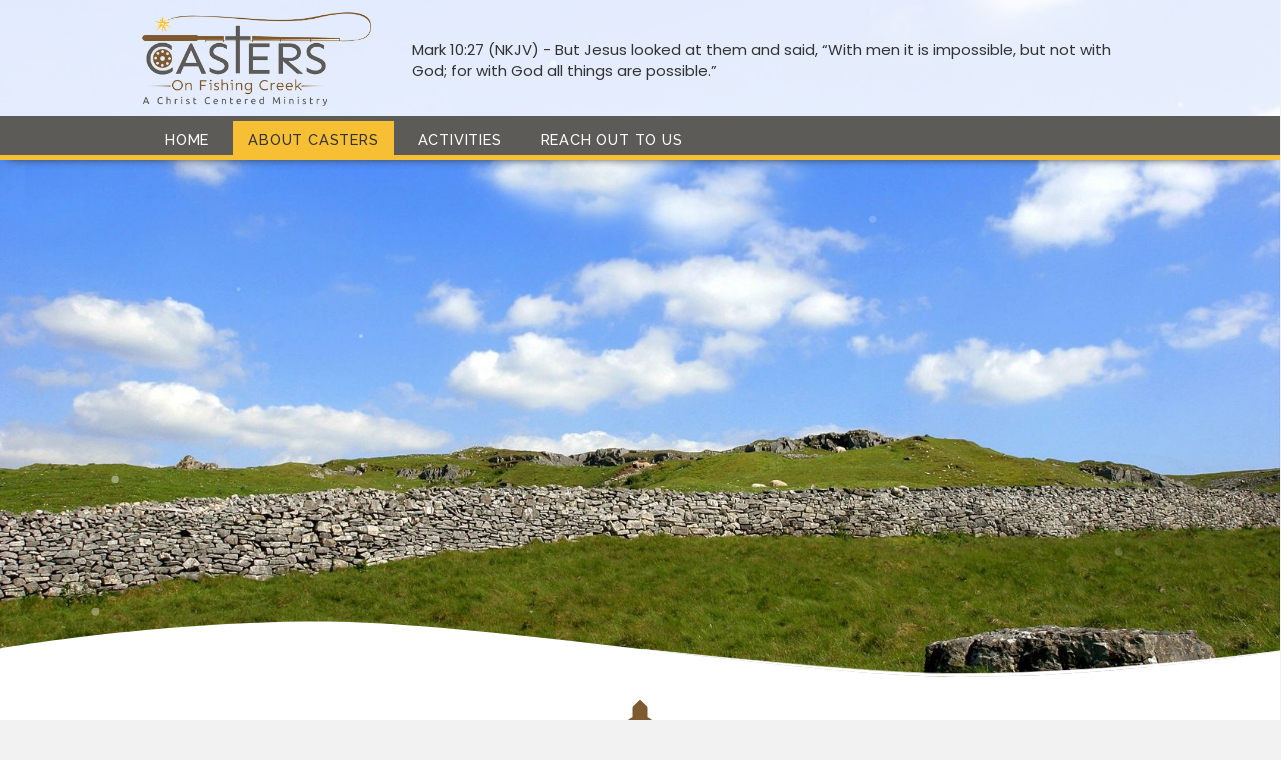

--- FILE ---
content_type: text/html; charset=UTF-8
request_url: https://castersonfishingcreek.net/about-casters/
body_size: 11189
content:
<!DOCTYPE html>
<html lang="en-US">
<head>
<meta charset="UTF-8" />
<meta name='viewport' content='width=device-width, initial-scale=1.0' />
<meta http-equiv='X-UA-Compatible' content='IE=edge' />
<link rel="profile" href="https://gmpg.org/xfn/11" />
<meta name='robots' content='index, follow, max-image-preview:large, max-snippet:-1, max-video-preview:-1' />
	<style>img:is([sizes="auto" i], [sizes^="auto," i]) { contain-intrinsic-size: 3000px 1500px }</style>
	
	<!-- This site is optimized with the Yoast SEO plugin v26.5 - https://yoast.com/wordpress/plugins/seo/ -->
	<title>About Casters, Fishing Creek, PA | Casters</title>
	<meta name="description" content="At Casters in Fishing Creek, PA, we help individuals learn how to deepen their connection with God. Visit our site to learn more about what we do." />
	<link rel="canonical" href="https://castersonfishingcreek.net/about-casters/" />
	<meta property="og:locale" content="en_US" />
	<meta property="og:type" content="article" />
	<meta property="og:title" content="About Casters, Fishing Creek, PA | Casters" />
	<meta property="og:description" content="At Casters in Fishing Creek, PA, we help individuals learn how to deepen their connection with God. Visit our site to learn more about what we do." />
	<meta property="og:url" content="https://castersonfishingcreek.net/about-casters/" />
	<meta property="og:site_name" content="Casters" />
	<meta property="article:modified_time" content="2021-08-20T14:23:06+00:00" />
	<meta name="twitter:card" content="summary_large_image" />
	<meta name="twitter:label1" content="Est. reading time" />
	<meta name="twitter:data1" content="2 minutes" />
	<script type="application/ld+json" class="yoast-schema-graph">{"@context":"https://schema.org","@graph":[{"@type":"WebPage","@id":"https://castersonfishingcreek.net/about-casters/","url":"https://castersonfishingcreek.net/about-casters/","name":"About Casters, Fishing Creek, PA | Casters","isPartOf":{"@id":"https://castersonfishingcreek.net/#website"},"datePublished":"2019-08-08T07:56:01+00:00","dateModified":"2021-08-20T14:23:06+00:00","description":"At Casters in Fishing Creek, PA, we help individuals learn how to deepen their connection with God. Visit our site to learn more about what we do.","breadcrumb":{"@id":"https://castersonfishingcreek.net/about-casters/#breadcrumb"},"inLanguage":"en-US","potentialAction":[{"@type":"ReadAction","target":["https://castersonfishingcreek.net/about-casters/"]}]},{"@type":"BreadcrumbList","@id":"https://castersonfishingcreek.net/about-casters/#breadcrumb","itemListElement":[{"@type":"ListItem","position":1,"name":"Home","item":"https://castersonfishingcreek.net/"},{"@type":"ListItem","position":2,"name":"About Casters"}]},{"@type":"WebSite","@id":"https://castersonfishingcreek.net/#website","url":"https://castersonfishingcreek.net/","name":"Casters","description":"Mark 10:27 - But Jesus looked at them and said, &quot;With man this is impossible, but not with God; all things are possible with God.&quot;","potentialAction":[{"@type":"SearchAction","target":{"@type":"EntryPoint","urlTemplate":"https://castersonfishingcreek.net/?s={search_term_string}"},"query-input":{"@type":"PropertyValueSpecification","valueRequired":true,"valueName":"search_term_string"}}],"inLanguage":"en-US"}]}</script>
	<!-- / Yoast SEO plugin. -->


<link rel='dns-prefetch' href='//fonts.googleapis.com' />
<link href='https://fonts.gstatic.com' crossorigin rel='preconnect' />
<link rel="alternate" type="application/rss+xml" title="Casters &raquo; Feed" href="https://castersonfishingcreek.net/feed/" />
<link rel="alternate" type="application/rss+xml" title="Casters &raquo; Comments Feed" href="https://castersonfishingcreek.net/comments/feed/" />
<script type="text/javascript">
/* <![CDATA[ */
window._wpemojiSettings = {"baseUrl":"https:\/\/s.w.org\/images\/core\/emoji\/16.0.1\/72x72\/","ext":".png","svgUrl":"https:\/\/s.w.org\/images\/core\/emoji\/16.0.1\/svg\/","svgExt":".svg","source":{"concatemoji":"https:\/\/castersonfishingcreek.net\/wp-includes\/js\/wp-emoji-release.min.js?ver=6.8.3"}};
/*! This file is auto-generated */
!function(s,n){var o,i,e;function c(e){try{var t={supportTests:e,timestamp:(new Date).valueOf()};sessionStorage.setItem(o,JSON.stringify(t))}catch(e){}}function p(e,t,n){e.clearRect(0,0,e.canvas.width,e.canvas.height),e.fillText(t,0,0);var t=new Uint32Array(e.getImageData(0,0,e.canvas.width,e.canvas.height).data),a=(e.clearRect(0,0,e.canvas.width,e.canvas.height),e.fillText(n,0,0),new Uint32Array(e.getImageData(0,0,e.canvas.width,e.canvas.height).data));return t.every(function(e,t){return e===a[t]})}function u(e,t){e.clearRect(0,0,e.canvas.width,e.canvas.height),e.fillText(t,0,0);for(var n=e.getImageData(16,16,1,1),a=0;a<n.data.length;a++)if(0!==n.data[a])return!1;return!0}function f(e,t,n,a){switch(t){case"flag":return n(e,"\ud83c\udff3\ufe0f\u200d\u26a7\ufe0f","\ud83c\udff3\ufe0f\u200b\u26a7\ufe0f")?!1:!n(e,"\ud83c\udde8\ud83c\uddf6","\ud83c\udde8\u200b\ud83c\uddf6")&&!n(e,"\ud83c\udff4\udb40\udc67\udb40\udc62\udb40\udc65\udb40\udc6e\udb40\udc67\udb40\udc7f","\ud83c\udff4\u200b\udb40\udc67\u200b\udb40\udc62\u200b\udb40\udc65\u200b\udb40\udc6e\u200b\udb40\udc67\u200b\udb40\udc7f");case"emoji":return!a(e,"\ud83e\udedf")}return!1}function g(e,t,n,a){var r="undefined"!=typeof WorkerGlobalScope&&self instanceof WorkerGlobalScope?new OffscreenCanvas(300,150):s.createElement("canvas"),o=r.getContext("2d",{willReadFrequently:!0}),i=(o.textBaseline="top",o.font="600 32px Arial",{});return e.forEach(function(e){i[e]=t(o,e,n,a)}),i}function t(e){var t=s.createElement("script");t.src=e,t.defer=!0,s.head.appendChild(t)}"undefined"!=typeof Promise&&(o="wpEmojiSettingsSupports",i=["flag","emoji"],n.supports={everything:!0,everythingExceptFlag:!0},e=new Promise(function(e){s.addEventListener("DOMContentLoaded",e,{once:!0})}),new Promise(function(t){var n=function(){try{var e=JSON.parse(sessionStorage.getItem(o));if("object"==typeof e&&"number"==typeof e.timestamp&&(new Date).valueOf()<e.timestamp+604800&&"object"==typeof e.supportTests)return e.supportTests}catch(e){}return null}();if(!n){if("undefined"!=typeof Worker&&"undefined"!=typeof OffscreenCanvas&&"undefined"!=typeof URL&&URL.createObjectURL&&"undefined"!=typeof Blob)try{var e="postMessage("+g.toString()+"("+[JSON.stringify(i),f.toString(),p.toString(),u.toString()].join(",")+"));",a=new Blob([e],{type:"text/javascript"}),r=new Worker(URL.createObjectURL(a),{name:"wpTestEmojiSupports"});return void(r.onmessage=function(e){c(n=e.data),r.terminate(),t(n)})}catch(e){}c(n=g(i,f,p,u))}t(n)}).then(function(e){for(var t in e)n.supports[t]=e[t],n.supports.everything=n.supports.everything&&n.supports[t],"flag"!==t&&(n.supports.everythingExceptFlag=n.supports.everythingExceptFlag&&n.supports[t]);n.supports.everythingExceptFlag=n.supports.everythingExceptFlag&&!n.supports.flag,n.DOMReady=!1,n.readyCallback=function(){n.DOMReady=!0}}).then(function(){return e}).then(function(){var e;n.supports.everything||(n.readyCallback(),(e=n.source||{}).concatemoji?t(e.concatemoji):e.wpemoji&&e.twemoji&&(t(e.twemoji),t(e.wpemoji)))}))}((window,document),window._wpemojiSettings);
/* ]]> */
</script>
<style id='wp-emoji-styles-inline-css' type='text/css'>

	img.wp-smiley, img.emoji {
		display: inline !important;
		border: none !important;
		box-shadow: none !important;
		height: 1em !important;
		width: 1em !important;
		margin: 0 0.07em !important;
		vertical-align: -0.1em !important;
		background: none !important;
		padding: 0 !important;
	}
</style>
<link rel='stylesheet' id='wp-block-library-css' href='https://castersonfishingcreek.net/wp-includes/css/dist/block-library/style.min.css?ver=6.8.3' type='text/css' media='all' />
<style id='wp-block-library-theme-inline-css' type='text/css'>
.wp-block-audio :where(figcaption){color:#555;font-size:13px;text-align:center}.is-dark-theme .wp-block-audio :where(figcaption){color:#ffffffa6}.wp-block-audio{margin:0 0 1em}.wp-block-code{border:1px solid #ccc;border-radius:4px;font-family:Menlo,Consolas,monaco,monospace;padding:.8em 1em}.wp-block-embed :where(figcaption){color:#555;font-size:13px;text-align:center}.is-dark-theme .wp-block-embed :where(figcaption){color:#ffffffa6}.wp-block-embed{margin:0 0 1em}.blocks-gallery-caption{color:#555;font-size:13px;text-align:center}.is-dark-theme .blocks-gallery-caption{color:#ffffffa6}:root :where(.wp-block-image figcaption){color:#555;font-size:13px;text-align:center}.is-dark-theme :root :where(.wp-block-image figcaption){color:#ffffffa6}.wp-block-image{margin:0 0 1em}.wp-block-pullquote{border-bottom:4px solid;border-top:4px solid;color:currentColor;margin-bottom:1.75em}.wp-block-pullquote cite,.wp-block-pullquote footer,.wp-block-pullquote__citation{color:currentColor;font-size:.8125em;font-style:normal;text-transform:uppercase}.wp-block-quote{border-left:.25em solid;margin:0 0 1.75em;padding-left:1em}.wp-block-quote cite,.wp-block-quote footer{color:currentColor;font-size:.8125em;font-style:normal;position:relative}.wp-block-quote:where(.has-text-align-right){border-left:none;border-right:.25em solid;padding-left:0;padding-right:1em}.wp-block-quote:where(.has-text-align-center){border:none;padding-left:0}.wp-block-quote.is-large,.wp-block-quote.is-style-large,.wp-block-quote:where(.is-style-plain){border:none}.wp-block-search .wp-block-search__label{font-weight:700}.wp-block-search__button{border:1px solid #ccc;padding:.375em .625em}:where(.wp-block-group.has-background){padding:1.25em 2.375em}.wp-block-separator.has-css-opacity{opacity:.4}.wp-block-separator{border:none;border-bottom:2px solid;margin-left:auto;margin-right:auto}.wp-block-separator.has-alpha-channel-opacity{opacity:1}.wp-block-separator:not(.is-style-wide):not(.is-style-dots){width:100px}.wp-block-separator.has-background:not(.is-style-dots){border-bottom:none;height:1px}.wp-block-separator.has-background:not(.is-style-wide):not(.is-style-dots){height:2px}.wp-block-table{margin:0 0 1em}.wp-block-table td,.wp-block-table th{word-break:normal}.wp-block-table :where(figcaption){color:#555;font-size:13px;text-align:center}.is-dark-theme .wp-block-table :where(figcaption){color:#ffffffa6}.wp-block-video :where(figcaption){color:#555;font-size:13px;text-align:center}.is-dark-theme .wp-block-video :where(figcaption){color:#ffffffa6}.wp-block-video{margin:0 0 1em}:root :where(.wp-block-template-part.has-background){margin-bottom:0;margin-top:0;padding:1.25em 2.375em}
</style>
<style id='classic-theme-styles-inline-css' type='text/css'>
/*! This file is auto-generated */
.wp-block-button__link{color:#fff;background-color:#32373c;border-radius:9999px;box-shadow:none;text-decoration:none;padding:calc(.667em + 2px) calc(1.333em + 2px);font-size:1.125em}.wp-block-file__button{background:#32373c;color:#fff;text-decoration:none}
</style>
<style id='global-styles-inline-css' type='text/css'>
:root{--wp--preset--aspect-ratio--square: 1;--wp--preset--aspect-ratio--4-3: 4/3;--wp--preset--aspect-ratio--3-4: 3/4;--wp--preset--aspect-ratio--3-2: 3/2;--wp--preset--aspect-ratio--2-3: 2/3;--wp--preset--aspect-ratio--16-9: 16/9;--wp--preset--aspect-ratio--9-16: 9/16;--wp--preset--color--black: #000000;--wp--preset--color--cyan-bluish-gray: #abb8c3;--wp--preset--color--white: #ffffff;--wp--preset--color--pale-pink: #f78da7;--wp--preset--color--vivid-red: #cf2e2e;--wp--preset--color--luminous-vivid-orange: #ff6900;--wp--preset--color--luminous-vivid-amber: #fcb900;--wp--preset--color--light-green-cyan: #7bdcb5;--wp--preset--color--vivid-green-cyan: #00d084;--wp--preset--color--pale-cyan-blue: #8ed1fc;--wp--preset--color--vivid-cyan-blue: #0693e3;--wp--preset--color--vivid-purple: #9b51e0;--wp--preset--gradient--vivid-cyan-blue-to-vivid-purple: linear-gradient(135deg,rgba(6,147,227,1) 0%,rgb(155,81,224) 100%);--wp--preset--gradient--light-green-cyan-to-vivid-green-cyan: linear-gradient(135deg,rgb(122,220,180) 0%,rgb(0,208,130) 100%);--wp--preset--gradient--luminous-vivid-amber-to-luminous-vivid-orange: linear-gradient(135deg,rgba(252,185,0,1) 0%,rgba(255,105,0,1) 100%);--wp--preset--gradient--luminous-vivid-orange-to-vivid-red: linear-gradient(135deg,rgba(255,105,0,1) 0%,rgb(207,46,46) 100%);--wp--preset--gradient--very-light-gray-to-cyan-bluish-gray: linear-gradient(135deg,rgb(238,238,238) 0%,rgb(169,184,195) 100%);--wp--preset--gradient--cool-to-warm-spectrum: linear-gradient(135deg,rgb(74,234,220) 0%,rgb(151,120,209) 20%,rgb(207,42,186) 40%,rgb(238,44,130) 60%,rgb(251,105,98) 80%,rgb(254,248,76) 100%);--wp--preset--gradient--blush-light-purple: linear-gradient(135deg,rgb(255,206,236) 0%,rgb(152,150,240) 100%);--wp--preset--gradient--blush-bordeaux: linear-gradient(135deg,rgb(254,205,165) 0%,rgb(254,45,45) 50%,rgb(107,0,62) 100%);--wp--preset--gradient--luminous-dusk: linear-gradient(135deg,rgb(255,203,112) 0%,rgb(199,81,192) 50%,rgb(65,88,208) 100%);--wp--preset--gradient--pale-ocean: linear-gradient(135deg,rgb(255,245,203) 0%,rgb(182,227,212) 50%,rgb(51,167,181) 100%);--wp--preset--gradient--electric-grass: linear-gradient(135deg,rgb(202,248,128) 0%,rgb(113,206,126) 100%);--wp--preset--gradient--midnight: linear-gradient(135deg,rgb(2,3,129) 0%,rgb(40,116,252) 100%);--wp--preset--font-size--small: 13px;--wp--preset--font-size--medium: 20px;--wp--preset--font-size--large: 36px;--wp--preset--font-size--x-large: 42px;--wp--preset--spacing--20: 0.44rem;--wp--preset--spacing--30: 0.67rem;--wp--preset--spacing--40: 1rem;--wp--preset--spacing--50: 1.5rem;--wp--preset--spacing--60: 2.25rem;--wp--preset--spacing--70: 3.38rem;--wp--preset--spacing--80: 5.06rem;--wp--preset--shadow--natural: 6px 6px 9px rgba(0, 0, 0, 0.2);--wp--preset--shadow--deep: 12px 12px 50px rgba(0, 0, 0, 0.4);--wp--preset--shadow--sharp: 6px 6px 0px rgba(0, 0, 0, 0.2);--wp--preset--shadow--outlined: 6px 6px 0px -3px rgba(255, 255, 255, 1), 6px 6px rgba(0, 0, 0, 1);--wp--preset--shadow--crisp: 6px 6px 0px rgba(0, 0, 0, 1);}:where(.is-layout-flex){gap: 0.5em;}:where(.is-layout-grid){gap: 0.5em;}body .is-layout-flex{display: flex;}.is-layout-flex{flex-wrap: wrap;align-items: center;}.is-layout-flex > :is(*, div){margin: 0;}body .is-layout-grid{display: grid;}.is-layout-grid > :is(*, div){margin: 0;}:where(.wp-block-columns.is-layout-flex){gap: 2em;}:where(.wp-block-columns.is-layout-grid){gap: 2em;}:where(.wp-block-post-template.is-layout-flex){gap: 1.25em;}:where(.wp-block-post-template.is-layout-grid){gap: 1.25em;}.has-black-color{color: var(--wp--preset--color--black) !important;}.has-cyan-bluish-gray-color{color: var(--wp--preset--color--cyan-bluish-gray) !important;}.has-white-color{color: var(--wp--preset--color--white) !important;}.has-pale-pink-color{color: var(--wp--preset--color--pale-pink) !important;}.has-vivid-red-color{color: var(--wp--preset--color--vivid-red) !important;}.has-luminous-vivid-orange-color{color: var(--wp--preset--color--luminous-vivid-orange) !important;}.has-luminous-vivid-amber-color{color: var(--wp--preset--color--luminous-vivid-amber) !important;}.has-light-green-cyan-color{color: var(--wp--preset--color--light-green-cyan) !important;}.has-vivid-green-cyan-color{color: var(--wp--preset--color--vivid-green-cyan) !important;}.has-pale-cyan-blue-color{color: var(--wp--preset--color--pale-cyan-blue) !important;}.has-vivid-cyan-blue-color{color: var(--wp--preset--color--vivid-cyan-blue) !important;}.has-vivid-purple-color{color: var(--wp--preset--color--vivid-purple) !important;}.has-black-background-color{background-color: var(--wp--preset--color--black) !important;}.has-cyan-bluish-gray-background-color{background-color: var(--wp--preset--color--cyan-bluish-gray) !important;}.has-white-background-color{background-color: var(--wp--preset--color--white) !important;}.has-pale-pink-background-color{background-color: var(--wp--preset--color--pale-pink) !important;}.has-vivid-red-background-color{background-color: var(--wp--preset--color--vivid-red) !important;}.has-luminous-vivid-orange-background-color{background-color: var(--wp--preset--color--luminous-vivid-orange) !important;}.has-luminous-vivid-amber-background-color{background-color: var(--wp--preset--color--luminous-vivid-amber) !important;}.has-light-green-cyan-background-color{background-color: var(--wp--preset--color--light-green-cyan) !important;}.has-vivid-green-cyan-background-color{background-color: var(--wp--preset--color--vivid-green-cyan) !important;}.has-pale-cyan-blue-background-color{background-color: var(--wp--preset--color--pale-cyan-blue) !important;}.has-vivid-cyan-blue-background-color{background-color: var(--wp--preset--color--vivid-cyan-blue) !important;}.has-vivid-purple-background-color{background-color: var(--wp--preset--color--vivid-purple) !important;}.has-black-border-color{border-color: var(--wp--preset--color--black) !important;}.has-cyan-bluish-gray-border-color{border-color: var(--wp--preset--color--cyan-bluish-gray) !important;}.has-white-border-color{border-color: var(--wp--preset--color--white) !important;}.has-pale-pink-border-color{border-color: var(--wp--preset--color--pale-pink) !important;}.has-vivid-red-border-color{border-color: var(--wp--preset--color--vivid-red) !important;}.has-luminous-vivid-orange-border-color{border-color: var(--wp--preset--color--luminous-vivid-orange) !important;}.has-luminous-vivid-amber-border-color{border-color: var(--wp--preset--color--luminous-vivid-amber) !important;}.has-light-green-cyan-border-color{border-color: var(--wp--preset--color--light-green-cyan) !important;}.has-vivid-green-cyan-border-color{border-color: var(--wp--preset--color--vivid-green-cyan) !important;}.has-pale-cyan-blue-border-color{border-color: var(--wp--preset--color--pale-cyan-blue) !important;}.has-vivid-cyan-blue-border-color{border-color: var(--wp--preset--color--vivid-cyan-blue) !important;}.has-vivid-purple-border-color{border-color: var(--wp--preset--color--vivid-purple) !important;}.has-vivid-cyan-blue-to-vivid-purple-gradient-background{background: var(--wp--preset--gradient--vivid-cyan-blue-to-vivid-purple) !important;}.has-light-green-cyan-to-vivid-green-cyan-gradient-background{background: var(--wp--preset--gradient--light-green-cyan-to-vivid-green-cyan) !important;}.has-luminous-vivid-amber-to-luminous-vivid-orange-gradient-background{background: var(--wp--preset--gradient--luminous-vivid-amber-to-luminous-vivid-orange) !important;}.has-luminous-vivid-orange-to-vivid-red-gradient-background{background: var(--wp--preset--gradient--luminous-vivid-orange-to-vivid-red) !important;}.has-very-light-gray-to-cyan-bluish-gray-gradient-background{background: var(--wp--preset--gradient--very-light-gray-to-cyan-bluish-gray) !important;}.has-cool-to-warm-spectrum-gradient-background{background: var(--wp--preset--gradient--cool-to-warm-spectrum) !important;}.has-blush-light-purple-gradient-background{background: var(--wp--preset--gradient--blush-light-purple) !important;}.has-blush-bordeaux-gradient-background{background: var(--wp--preset--gradient--blush-bordeaux) !important;}.has-luminous-dusk-gradient-background{background: var(--wp--preset--gradient--luminous-dusk) !important;}.has-pale-ocean-gradient-background{background: var(--wp--preset--gradient--pale-ocean) !important;}.has-electric-grass-gradient-background{background: var(--wp--preset--gradient--electric-grass) !important;}.has-midnight-gradient-background{background: var(--wp--preset--gradient--midnight) !important;}.has-small-font-size{font-size: var(--wp--preset--font-size--small) !important;}.has-medium-font-size{font-size: var(--wp--preset--font-size--medium) !important;}.has-large-font-size{font-size: var(--wp--preset--font-size--large) !important;}.has-x-large-font-size{font-size: var(--wp--preset--font-size--x-large) !important;}
:where(.wp-block-post-template.is-layout-flex){gap: 1.25em;}:where(.wp-block-post-template.is-layout-grid){gap: 1.25em;}
:where(.wp-block-columns.is-layout-flex){gap: 2em;}:where(.wp-block-columns.is-layout-grid){gap: 2em;}
:root :where(.wp-block-pullquote){font-size: 1.5em;line-height: 1.6;}
</style>
<link rel='stylesheet' id='font-awesome-5-css' href='https://castersonfishingcreek.net/wp-content/plugins/bb-plugin/fonts/fontawesome/5.12.0/css/all.min.css?ver=2.3.1.1' type='text/css' media='all' />
<link rel='stylesheet' id='ultimate-icons-css' href='https://castersonfishingcreek.net/wp-content/uploads/bb-plugin/icons/ultimate-icons/style.css?ver=2.3.1.1' type='text/css' media='all' />
<link rel='stylesheet' id='fl-builder-layout-11-css' href='https://castersonfishingcreek.net/wp-content/uploads/bb-plugin/cache/11-layout.css?ver=6e2b99a7cf419b304cef72db40eda118' type='text/css' media='all' />
<link rel='stylesheet' id='fl-builder-layout-bundle-43d0f1930d4fd34749b326ea3862b7df-css' href='https://castersonfishingcreek.net/wp-content/uploads/bb-plugin/cache/43d0f1930d4fd34749b326ea3862b7df-layout-bundle.css?ver=2.3.1.1-1.2.5' type='text/css' media='all' />
<link rel='stylesheet' id='jquery-magnificpopup-css' href='https://castersonfishingcreek.net/wp-content/plugins/bb-plugin/css/jquery.magnificpopup.min.css?ver=2.3.1.1' type='text/css' media='all' />
<link rel='stylesheet' id='bootstrap-4-css' href='https://castersonfishingcreek.net/wp-content/themes/bb-theme/css/bootstrap-4.min.css?ver=1.7.5.1' type='text/css' media='all' />
<link rel='stylesheet' id='fl-automator-skin-css' href='https://castersonfishingcreek.net/wp-content/uploads/bb-theme/skin-5e31db40bdc65.css?ver=1.7.5.1' type='text/css' media='all' />
<link rel='stylesheet' id='pp-animate-css' href='https://castersonfishingcreek.net/wp-content/plugins/bbpowerpack/assets/css/animate.min.css?ver=3.5.1' type='text/css' media='all' />
<link rel='stylesheet' id='fl-builder-google-fonts-d4dea8286a48045f5738bea34291273a-css' href='//fonts.googleapis.com/css?family=Poppins%3A300%2C400%2C700%7CAnton%3A400%7CRaleway%3A500%2C600&#038;ver=6.8.3' type='text/css' media='all' />
<script type="text/javascript" id="jquery-core-js-extra">
/* <![CDATA[ */
var uabb = {"ajax_url":"https:\/\/castersonfishingcreek.net\/wp-admin\/admin-ajax.php"};
/* ]]> */
</script>
<script type="text/javascript" src="https://castersonfishingcreek.net/wp-includes/js/jquery/jquery.min.js?ver=3.7.1" id="jquery-core-js"></script>
<script type="text/javascript" src="https://castersonfishingcreek.net/wp-includes/js/jquery/jquery-migrate.min.js?ver=3.4.1" id="jquery-migrate-js"></script>
<script type="text/javascript" src="https://castersonfishingcreek.net/wp-includes/js/imagesloaded.min.js?ver=6.8.3" id="imagesloaded-js"></script>
<link rel="https://api.w.org/" href="https://castersonfishingcreek.net/wp-json/" /><link rel="alternate" title="JSON" type="application/json" href="https://castersonfishingcreek.net/wp-json/wp/v2/pages/11" /><link rel="EditURI" type="application/rsd+xml" title="RSD" href="https://castersonfishingcreek.net/xmlrpc.php?rsd" />
<link rel='shortlink' href='https://castersonfishingcreek.net/?p=11' />
<link rel="alternate" title="oEmbed (JSON)" type="application/json+oembed" href="https://castersonfishingcreek.net/wp-json/oembed/1.0/embed?url=https%3A%2F%2Fcastersonfishingcreek.net%2Fabout-casters%2F" />
<link rel="alternate" title="oEmbed (XML)" type="text/xml+oembed" href="https://castersonfishingcreek.net/wp-json/oembed/1.0/embed?url=https%3A%2F%2Fcastersonfishingcreek.net%2Fabout-casters%2F&#038;format=xml" />
<style type="text/css">.recentcomments a{display:inline !important;padding:0 !important;margin:0 !important;}</style><link rel="icon" href="https://castersonfishingcreek.net/wp-content/uploads/2019/08/cropped-favicon-2-32x32.png" sizes="32x32" />
<link rel="icon" href="https://castersonfishingcreek.net/wp-content/uploads/2019/08/cropped-favicon-2-192x192.png" sizes="192x192" />
<link rel="apple-touch-icon" href="https://castersonfishingcreek.net/wp-content/uploads/2019/08/cropped-favicon-2-180x180.png" />
<meta name="msapplication-TileImage" content="https://castersonfishingcreek.net/wp-content/uploads/2019/08/cropped-favicon-2-270x270.png" />
		<style type="text/css" id="wp-custom-css">
			

/*------------------------------------
            SITEWIDE
--------------------------------------*/
 


/*------------------------------------
            HEADER
--------------------------------------*/



/*------------------------------------
            NAVIGATION
--------------------------------------*/

/* MENU FIX */
#menu-main li a{
	margin-bottom: -13px !important;
	padding-bottom:8px;
}

/* MENU FIX END */


/*------------------------------------
            TEXT STYLES
--------------------------------------*/



h1,h2,h3,h4,h5,h6, .footer-contact-us-detail-box h5, span.fl-button-text {


}

body, p, ul, .footer-contact-us-detail-box p a, .footer-contact-us-detail-box p, span.pp-button-text {
      
}




/*------------------------------------
            NEW
--------------------------------------*/






/*------------------------------------
            FOOTER
--------------------------------------*/

#footer4copyright div.fl-rich-text p {
	margin-bottom: 5px;
}
#menu-main-2 {
	column-count: 2;
}
/*------------------------------------
            MISC. STYLES
--------------------------------------*/




/*------------------------------------
            (max-width: 1024px)
--------------------------------------*/

@media only screen and (max-width:1025px) {

	
}



/*------------------------------------
            (max-width: 768px)
--------------------------------------*/

@media only screen and (max-width:769px) {


}



/*------------------------------------
            (max-width:375px)
--------------------------------------*/


@media only screen and (max-width:376px) {

#menu-main-2 {
	column-count: 1;
}
	
}

		</style>
		</head>
<body class="wp-singular page-template-default page page-id-11 wp-theme-bb-theme fl-builder fl-theme-builder-header fl-theme-builder-footer fl-framework-bootstrap-4 fl-preset-default fl-full-width fl-scroll-to-top fl-search-active" itemscope="itemscope" itemtype="https://schema.org/WebPage">
<a aria-label="Skip to content" class="fl-screen-reader-text" href="#fl-main-content">Skip to content</a><div class="fl-page">
	<header class="fl-builder-content fl-builder-content-18 fl-builder-global-templates-locked" data-post-id="18" itemscope="itemscope" itemtype="http://schema.org/WPHeader" data-type="header" data-sticky="0" data-sticky-breakpoint="medium" data-shrink="1" data-overlay="1" data-overlay-bg="default"><div id="head3header" class="fl-row fl-row-full-width fl-row-bg-color fl-node-5d4cbe5bd4911" data-node="5d4cbe5bd4911">
	<div class="fl-row-content-wrap">
		<div class="uabb-row-separator uabb-top-row-separator" >
</div>
						<div class="fl-row-content fl-row-fixed-width fl-node-content">
		
<div class="fl-col-group fl-node-5d4cbe5bd4915 fl-col-group-equal-height fl-col-group-align-center fl-col-group-custom-width" data-node="5d4cbe5bd4915">
			<div class="fl-col fl-node-5d4cbe5bd4916 fl-col-small" data-node="5d4cbe5bd4916">
	<div class="fl-col-content fl-node-content">
	<div class="fl-module fl-module-pp-image fl-node-5d4cbe5bd4920" data-node="5d4cbe5bd4920">
	<div class="fl-module-content fl-node-content">
		<div class="pp-photo-container">
	<div class="pp-photo pp-photo-align-left pp-photo-align-responsive-center" itemscope itemtype="http://schema.org/ImageObject">
		<div class="pp-photo-content ">
			<div class="pp-photo-content-inner">
									<a href="https://castersonfishingcreek.net" target="_self" itemprop="url">
										<img loading="lazy" decoding="async" width="400" height="165" class="pp-photo-img wp-image-216 size-full" src="https://castersonfishingcreek.net/wp-content/uploads/2019/08/logo-nobg_400x165.png" alt="logo-nobg_400x165" itemprop="image" srcset="https://castersonfishingcreek.net/wp-content/uploads/2019/08/logo-nobg_400x165.png 400w, https://castersonfishingcreek.net/wp-content/uploads/2019/08/logo-nobg_400x165-300x124.png 300w" sizes="auto, (max-width: 400px) 100vw, 400px" />
						<div class="pp-overlay-bg"></div>
															</a>
															</div>
		</div>
	</div>
</div>
	</div>
</div>
	</div>
</div>
			<div class="fl-col fl-node-5d4cbe5bd4918" data-node="5d4cbe5bd4918">
	<div class="fl-col-content fl-node-content">
	<div class="fl-module fl-module-rich-text fl-node-5e427a0425337" data-node="5e427a0425337">
	<div class="fl-module-content fl-node-content">
		<div class="fl-rich-text">
	<p>Mark 10:27 (NKJV) - But Jesus looked at them and said, “With men it is impossible, but not with God; for with God all things are possible.”</p>
</div>
	</div>
</div>
	</div>
</div>
	</div>
		</div>
	</div>
</div>
<div id="head3menurow" class="fl-row fl-row-full-width fl-row-bg-color fl-node-5d4cbe5bd491a" data-node="5d4cbe5bd491a">
	<div class="fl-row-content-wrap">
		<div class="uabb-row-separator uabb-top-row-separator" >
</div>
						<div class="fl-row-content fl-row-fixed-width fl-node-content">
		
<div class="fl-col-group fl-node-5d4cbe5bd491b fl-col-group-equal-height fl-col-group-align-center fl-col-group-custom-width" data-node="5d4cbe5bd491b">
			<div class="fl-col fl-node-5d4cbe5bd491c" data-node="5d4cbe5bd491c">
	<div class="fl-col-content fl-node-content">
	<div id="head3menu" class="fl-module fl-module-pp-advanced-menu fl-node-5d4cbe5bd491d" data-node="5d4cbe5bd491d">
	<div class="fl-module-content fl-node-content">
		<div class="pp-advanced-menu pp-advanced-menu-accordion-collapse pp-menu-default">
   	   <div class="pp-clear"></div>

		
	   	<ul id="menu-main" class="menu pp-advanced-menu-horizontal pp-toggle-plus"><li id="menu-item-43" class="menu-item menu-item-type-post_type menu-item-object-page menu-item-home"><a href="https://castersonfishingcreek.net/" tabindex="0" role="link"><span class="menu-item-text">Home</span></a></li>
<li id="menu-item-42" class="menu-item menu-item-type-post_type menu-item-object-page current-menu-item page_item page-item-11 current_page_item"><a href="https://castersonfishingcreek.net/about-casters/" aria-current="page" tabindex="0" role="link"><span class="menu-item-text">About Casters</span></a></li>
<li id="menu-item-266" class="menu-item menu-item-type-post_type menu-item-object-page"><a href="https://castersonfishingcreek.net/activities/" tabindex="0" role="link"><span class="menu-item-text">Activities</span></a></li>
<li id="menu-item-40" class="menu-item menu-item-type-post_type menu-item-object-page"><a href="https://castersonfishingcreek.net/reach-out-to-us/" tabindex="0" role="link"><span class="menu-item-text">Reach Out To Us</span></a></li>
</ul>
		</div>
<div class="pp-advanced-menu-mobile-toggle hamburger"><div class="pp-hamburger"><div class="pp-hamburger-box"><div class="pp-hamburger-inner"></div></div></div></div><div class="pp-advanced-menu pp-advanced-menu-accordion-collapse full-screen">
	<div class="pp-clear"></div>
	<div class="pp-menu-overlay pp-overlay-door">
		<div class="pp-menu-close-btn"></div>

		
		<ul id="menu-main-1" class="menu pp-advanced-menu-horizontal pp-toggle-plus"><li id="menu-item-43" class="menu-item menu-item-type-post_type menu-item-object-page menu-item-home"><a href="https://castersonfishingcreek.net/" tabindex="0" role="link"><span class="menu-item-text">Home</span></a></li>
<li id="menu-item-42" class="menu-item menu-item-type-post_type menu-item-object-page current-menu-item page_item page-item-11 current_page_item"><a href="https://castersonfishingcreek.net/about-casters/" aria-current="page" tabindex="0" role="link"><span class="menu-item-text">About Casters</span></a></li>
<li id="menu-item-266" class="menu-item menu-item-type-post_type menu-item-object-page"><a href="https://castersonfishingcreek.net/activities/" tabindex="0" role="link"><span class="menu-item-text">Activities</span></a></li>
<li id="menu-item-40" class="menu-item menu-item-type-post_type menu-item-object-page"><a href="https://castersonfishingcreek.net/reach-out-to-us/" tabindex="0" role="link"><span class="menu-item-text">Reach Out To Us</span></a></li>
</ul>
		
	</div>
</div>
	</div>
</div>
	</div>
</div>
	</div>
		</div>
	</div>
</div>
</header><div class="uabb-js-breakpoint" style="display: none;"></div>	<div id="fl-main-content" class="fl-page-content" itemprop="mainContentOfPage" role="main">

		
<div class="fl-content-full container">
	<div class="row">
		<div class="fl-content col-md-12">
			<article class="fl-post post-11 page type-page status-publish hentry" id="fl-post-11" itemscope="itemscope" itemtype="https://schema.org/CreativeWork">

			<div class="fl-post-content clearfix" itemprop="text">
		<div class="fl-builder-content fl-builder-content-11 fl-builder-content-primary fl-builder-global-templates-locked" data-post-id="11"><div class="fl-row fl-row-full-width fl-row-bg-photo fl-node-5d4d2420a408f uabb-bottom-row uabb-wave_slide" data-node="5d4d2420a408f">
	<div class="fl-row-content-wrap">
		<div class="uabb-row-separator uabb-top-row-separator" >
</div>

		<div class="uabb-row-particles-background" id="uabb-particle-5d4d2420a408f" data-particle={"enable_particles":"yes","particles_style":"nasa","particles_dot_color":"ffffff","number_particles":"20","particles_size":"4","particles_speed":"3","interactive_settings":"no","advanced_settings":"yes","particles_opacity":"","particles_direction":"bottom","id":"5d4d2420a408f"}></div>

			<div class="uabb-row-separator uabb-bottom-row-separator uabb-wave-slide-separator uabb-has-svg" >
	<svg class="uasvg-wave-slide-separator"xmlns="http://www.w3.org/2000/svg" fill="#ffffff" opacity="1" width="100" height="60" preserveAspectRatio="none" viewBox="0 0 1600 200"><path id="uabb-bottom-wave-slide-separator1" d="M-8,95.3C-8,95.3,189,2,398,2s604,184.7,800,184.7s412-91.4,412-91.4V271H-8V95.3
		z"></path><path id="uabb-bottom-wave-slide-separator2" d="M1610,95.3c0,0-216,80-412,80c-98,0-245.8-40.5-395.1-80.9
		c149.4,46.2,297.1,92.3,395.1,92.3C1394,186.7,1610,95.3,1610,95.3z"></path></svg></div>
				<div class="fl-row-content fl-row-fixed-width fl-node-content">
		
<div class="fl-col-group fl-node-5d4d2420a40ab" data-node="5d4d2420a40ab">
			<div class="fl-col fl-node-5d4d2420a40ad" data-node="5d4d2420a40ad">
	<div class="fl-col-content fl-node-content">
	<div class="fl-module fl-module-pp-spacer fl-node-5d511a3025da7" data-node="5d511a3025da7">
	<div class="fl-module-content fl-node-content">
		<div class="pp-spacer-module"></div>
	</div>
</div>
	</div>
</div>
	</div>
		</div>
	</div>
</div>
<div class="fl-row fl-row-full-width fl-row-bg-none fl-node-5d50d8d4235d5" data-node="5d50d8d4235d5">
	<div class="fl-row-content-wrap">
		<div class="uabb-row-separator uabb-top-row-separator" >
</div>
						<div class="fl-row-content fl-row-fixed-width fl-node-content">
		
<div class="fl-col-group fl-node-5d50e0d16ede5" data-node="5d50e0d16ede5">
			<div class="fl-col fl-node-5d50e0d16f161" data-node="5d50e0d16f161">
	<div class="fl-col-content fl-node-content">
	<div class="fl-module fl-module-pp-heading fl-node-5d50e0b8bb2b7" data-node="5d50e0b8bb2b7">
	<div class="fl-module-content fl-node-content">
		<div class="pp-heading-content">
			<div class="pp-heading-separator icon_only pp-center">
										<div class="pp-heading-separator-wrapper">
					<div class="pp-heading-separator-align">
						<div class="pp-heading-separator-icon">
															<i class="fas fa-place-of-worship pp-separator-font-icon"></i>
													</div>
					</div>
				</div>
			
			
			
		</div>
		<div class="pp-heading  pp-center">

		<h1 class="heading-title">

			
			<span class="title-text pp-primary-title">A CHRISTIAN MINISTRY</span>
											<span class="title-text pp-secondary-title">WHAT WE DO</span>
			
			
		</h1>

	</div>
				<div class="pp-sub-heading">
			<p>A key point in Casters’ foundation was when the ministry was prompted to provide a place to reach individuals outside the Church walls. Casters truly enjoys sharing Christ with others and opening the Bible to learn in an outdoor classroom. This key foundation has led to gathering individuals and the Church community together in Northeastern and Central Pennsylvania by sharing God’s Word in His creation.</p>		</div>
	
	</div>
	</div>
</div>
	</div>
</div>
	</div>
		</div>
	</div>
</div>
<div class="fl-row fl-row-full-width fl-row-bg-color fl-node-5d4d2420a40a6" data-node="5d4d2420a40a6">
	<div class="fl-row-content-wrap">
		<div class="uabb-row-separator uabb-top-row-separator" >
</div>
						<div class="fl-row-content fl-row-fixed-width fl-node-content">
		
<div class="fl-col-group fl-node-5d4d2420a40a8" data-node="5d4d2420a40a8">
			<div class="fl-col fl-node-5d4d2420a40aa" data-node="5d4d2420a40aa">
	<div class="fl-col-content fl-node-content">
	<div class="fl-module fl-module-pp-heading fl-node-5d4d2420a40b7" data-node="5d4d2420a40b7">
	<div class="fl-module-content fl-node-content">
		<div class="pp-heading-content">
			<div class="pp-heading-separator icon_only pp-center">
										<div class="pp-heading-separator-wrapper">
					<div class="pp-heading-separator-align">
						<div class="pp-heading-separator-icon">
															<i class="fas fa-hands-helping pp-separator-font-icon"></i>
													</div>
					</div>
				</div>
			
			
			
		</div>
		<div class="pp-heading  pp-center">

		<h2 class="heading-title">

			
			<span class="title-text pp-primary-title">DEDICATED TO YOUR</span>
											<span class="title-text pp-secondary-title"> SPIRITUAL GROWTH</span>
			
			
		</h2>

	</div>
				<div class="pp-sub-heading">
			<p>Using small group or one-on-one study, Casters ministers work with each person and their measure of faith given to them by Christ. We wholeheartedly embrace God’s inerrant Word, The Holy Bible, along with additional learning materials proven successful to open-up a deeper spiritual relationship with Jesus. With a focus on identifying how Spiritual Gifts work together for the whole Church of God in the Body of Christ, our ministers help participants identify their relationship with Jesus and His active presence in their lives.</p>
		</div>
	
	</div>
	</div>
</div>
	</div>
</div>
	</div>
		</div>
	</div>
</div>
<div class="fl-row fl-row-full-width fl-row-bg-photo fl-node-5e427cd5e3731 fl-row-bg-overlay" data-node="5e427cd5e3731">
	<div class="fl-row-content-wrap">
		<div class="uabb-row-separator uabb-top-row-separator" >
</div>
						<div class="fl-row-content fl-row-fixed-width fl-node-content">
		
<div class="fl-col-group fl-node-5e427cd5e386a" data-node="5e427cd5e386a">
			<div class="fl-col fl-node-5e427cd5e386d" data-node="5e427cd5e386d">
	<div class="fl-col-content fl-node-content">
	<div class="fl-module fl-module-pp-heading fl-node-5e427cd5e386e" data-node="5e427cd5e386e">
	<div class="fl-module-content fl-node-content">
		<div class="pp-heading-content">
			<div class="pp-heading-separator icon_only pp-center">
										<div class="pp-heading-separator-wrapper">
					<div class="pp-heading-separator-align">
						<div class="pp-heading-separator-icon">
															<i class="fas fa-question-circle pp-separator-font-icon"></i>
													</div>
					</div>
				</div>
			
			
			
		</div>
		<div class="pp-heading  pp-center">

		<h2 class="heading-title">

			
			<span class="title-text pp-primary-title">What Makes Us</span>
											<span class="title-text pp-secondary-title">Different</span>
			
			
		</h2>

	</div>
				<div class="pp-sub-heading">
			<p>We do not compete against other ministries, and individuals who want to join our ministry are not required to be affiliated with any Church. Through outdoor-focused activities and one-on-one communication, we will help you strengthen your relationship with God and find Christ wherever you are in your life.</p>		</div>
	
	</div>
	</div>
</div>
	</div>
</div>
	</div>
		</div>
	</div>
</div>
<div class="fl-row fl-row-full-width fl-row-bg-photo fl-node-5d4d2420a4094" data-node="5d4d2420a4094">
	<div class="fl-row-content-wrap">
		<div class="uabb-row-separator uabb-top-row-separator" >
</div>
						<div class="fl-row-content fl-row-fixed-width fl-node-content">
		
<div class="fl-col-group fl-node-5d4d2420a40af" data-node="5d4d2420a40af">
			<div class="fl-col fl-node-5d4d2420a40b1" data-node="5d4d2420a40b1">
	<div class="fl-col-content fl-node-content">
	<div class="fl-module fl-module-pp-heading fl-node-5d4d2420a40a0" data-node="5d4d2420a40a0">
	<div class="fl-module-content fl-node-content">
		<div class="pp-heading-content">
			<div class="pp-heading-separator icon_only pp-center">
										<div class="pp-heading-separator-wrapper">
					<div class="pp-heading-separator-align">
						<div class="pp-heading-separator-icon">
															<i class="ua-icon ua-icon-mail2 pp-separator-font-icon"></i>
													</div>
					</div>
				</div>
			
			
			
		</div>
		<div class="pp-heading  pp-center">

		<h2 class="heading-title">

			
			<span class="title-text pp-primary-title">Contact</span>
											<span class="title-text pp-secondary-title">Us</span>
			
			
		</h2>

	</div>
				<div class="pp-sub-heading">
			<p>Let us join you on your personal journey so that we can help you grow through God’s teachings. Reach out to us today for more information about our ministry and what we can do to help you form a more meaningful relationship with Christ. We look forward to working with you!</p>		</div>
	
	</div>
	</div>
</div>
	</div>
</div>
	</div>
		</div>
	</div>
</div>
</div><div class="uabb-js-breakpoint" style="display: none;"></div>	</div><!-- .fl-post-content -->
	
</article>

<!-- .fl-post -->
		</div>
	</div>
</div>


	</div><!-- .fl-page-content -->
	<footer class="fl-builder-content fl-builder-content-20 fl-builder-global-templates-locked" data-post-id="20" itemscope="itemscope" itemtype="http://schema.org/WPFooter" data-type="footer"><div id="footer4body" class="fl-row fl-row-full-width fl-row-bg-color fl-node-5d4cc58e443c1" data-node="5d4cc58e443c1">
	<div class="fl-row-content-wrap">
		<div class="uabb-row-separator uabb-top-row-separator" >
</div>
						<div class="fl-row-content fl-row-fixed-width fl-node-content">
		
<div class="fl-col-group fl-node-5d4cc58e443c3 fl-col-group-custom-width" data-node="5d4cc58e443c3">
			<div class="fl-col fl-node-5d4cc58e443d2 fl-col-small" data-node="5d4cc58e443d2">
	<div class="fl-col-content fl-node-content">
	<div class="fl-module fl-module-heading fl-node-5d4cc58e443d4" data-node="5d4cc58e443d4">
	<div class="fl-module-content fl-node-content">
		<h2 class="fl-heading">
		<span class="fl-heading-text">Site Links</span>
	</h2>
	</div>
</div>
<div class="fl-module fl-module-menu fl-node-5d4cc58e443d6" data-node="5d4cc58e443d6">
	<div class="fl-module-content fl-node-content">
		<div class="fl-menu">
		<div class="fl-clear"></div>
	<nav aria-label="Menu" itemscope="itemscope" itemtype="https://schema.org/SiteNavigationElement"><ul id="menu-main-2" class="menu fl-menu-vertical fl-toggle-none"><li id="menu-item-43" class="menu-item menu-item-type-post_type menu-item-object-page menu-item-home"><a href="https://castersonfishingcreek.net/">Home</a></li><li id="menu-item-42" class="menu-item menu-item-type-post_type menu-item-object-page current-menu-item page_item page-item-11 current_page_item"><a href="https://castersonfishingcreek.net/about-casters/">About Casters</a></li><li id="menu-item-266" class="menu-item menu-item-type-post_type menu-item-object-page"><a href="https://castersonfishingcreek.net/activities/">Activities</a></li><li id="menu-item-40" class="menu-item menu-item-type-post_type menu-item-object-page"><a href="https://castersonfishingcreek.net/reach-out-to-us/">Reach Out To Us</a></li></ul></nav></div>
	</div>
</div>
	</div>
</div>
			<div class="fl-col fl-node-5d510cf9a57e9 fl-col-small" data-node="5d510cf9a57e9">
	<div class="fl-col-content fl-node-content">
		</div>
</div>
			<div class="fl-col fl-node-5d4cc58e443c5 fl-col-small" data-node="5d4cc58e443c5">
	<div class="fl-col-content fl-node-content">
	<div class="fl-module fl-module-heading fl-node-5d4cc58e443e3" data-node="5d4cc58e443e3">
	<div class="fl-module-content fl-node-content">
		<h2 class="fl-heading">
		<span class="fl-heading-text">GET IN TOUCH</span>
	</h2>
	</div>
</div>
<div class="fl-module fl-module-icon fl-node-5d4cc58e443df" data-node="5d4cc58e443df">
	<div class="fl-module-content fl-node-content">
		<div class="fl-icon-wrap">

	<span class="fl-icon">
				<i class="fas fa-map-marked-alt" aria-hidden="true"></i>
			</span>
			<div id="fl-icon-text-5d4cc58e443df" class="fl-icon-text fl-icon-text-wrap">
						<p><a href="https://goo.gl/maps/vNrFPmbkmR3dYxJt7" target="_blank" rel="noopener">Fishing Creek, PA 17815</a></p>					</div>
	
</div>
	</div>
</div>
<div class="fl-module fl-module-icon fl-node-5d4cc58e443e1" data-node="5d4cc58e443e1">
	<div class="fl-module-content fl-node-content">
		<div class="fl-icon-wrap">

	<span class="fl-icon">
				<i class="fas fa-envelope" aria-hidden="true"></i>
			</span>
			<div id="fl-icon-text-5d4cc58e443e1" class="fl-icon-text fl-icon-text-wrap">
						<p><a href="/reach-out-to-us/#casters">Contact Us Today</a></p>					</div>
	
</div>
	</div>
</div>
	</div>
</div>
	</div>
		</div>
	</div>
</div>
<div id="footer4copyright" class="fl-row fl-row-full-width fl-row-bg-color fl-node-5d4cc58e443b8" data-node="5d4cc58e443b8">
	<div class="fl-row-content-wrap">
		<div class="uabb-row-separator uabb-top-row-separator" >
</div>
						<div class="fl-row-content fl-row-fixed-width fl-node-content">
		
<div class="fl-col-group fl-node-5d4cc58e443bc fl-col-group-equal-height fl-col-group-align-center fl-col-group-custom-width" data-node="5d4cc58e443bc">
			<div class="fl-col fl-node-5d4cc58e443be fl-col-small" data-node="5d4cc58e443be">
	<div class="fl-col-content fl-node-content">
	<div class="fl-module fl-module-rich-text fl-node-5d4cc58e443c0" data-node="5d4cc58e443c0">
	<div class="fl-module-content fl-node-content">
		<div class="fl-rich-text">
	<p>© 2019 Casters</p>
</div>
	</div>
</div>
	</div>
</div>
			<div class="fl-col fl-node-5d4cc58e443ee fl-col-small" data-node="5d4cc58e443ee">
	<div class="fl-col-content fl-node-content">
	<div class="fl-module fl-module-html fl-node-5d4cc58e443f0" data-node="5d4cc58e443f0">
	<div class="fl-module-content fl-node-content">
		<div class="fl-html">
	<div align="right">
<a rel="nofollow" href="https://www.godaddy.com/websites/web-design"
target="_blank"><img alt="GoDaddy Web Design"
src="//nebula.wsimg.com/aadc63d8e8dbd533470bdc4e350bc4af?AccessKeyId=B7351D786AE96FEF6EBB&disposition=0&alloworigin=1"></a></div></div>
	</div>
</div>
	</div>
</div>
	</div>
		</div>
	</div>
</div>
</footer><div class="uabb-js-breakpoint" style="display: none;"></div>	</div><!-- .fl-page -->
<script type="speculationrules">
{"prefetch":[{"source":"document","where":{"and":[{"href_matches":"\/*"},{"not":{"href_matches":["\/wp-*.php","\/wp-admin\/*","\/wp-content\/uploads\/*","\/wp-content\/*","\/wp-content\/plugins\/*","\/wp-content\/themes\/bb-theme\/*","\/*\\?(.+)"]}},{"not":{"selector_matches":"a[rel~=\"nofollow\"]"}},{"not":{"selector_matches":".no-prefetch, .no-prefetch a"}}]},"eagerness":"conservative"}]}
</script>
<a href="#" id="fl-to-top"><span class="sr-only">Scroll To Top</span><i class="fas fa-chevron-up" aria-hidden="true"></i></a><script type="text/javascript" src="https://castersonfishingcreek.net/wp-content/uploads/bb-plugin/cache/11-layout.js?ver=6e2b99a7cf419b304cef72db40eda118" id="fl-builder-layout-11-js"></script>
<script type="text/javascript" src="https://castersonfishingcreek.net/wp-content/plugins/bb-plugin/js/jquery.ba-throttle-debounce.min.js?ver=2.3.1.1" id="jquery-throttle-js"></script>
<script type="text/javascript" src="https://castersonfishingcreek.net/wp-content/uploads/bb-plugin/cache/5c696f8271a2d94d9ae2c6311863e638-layout-bundle.js?ver=2.3.1.1-1.2.5" id="fl-builder-layout-bundle-5c696f8271a2d94d9ae2c6311863e638-js"></script>
<script type="text/javascript" src="https://castersonfishingcreek.net/wp-content/plugins/bb-plugin/js/jquery.magnificpopup.min.js?ver=2.3.1.1" id="jquery-magnificpopup-js"></script>
<script type="text/javascript" src="https://castersonfishingcreek.net/wp-content/themes/bb-theme/js/bootstrap-4.min.js?ver=1.7.5.1" id="bootstrap-4-js"></script>
<script type="text/javascript" id="fl-automator-js-extra">
/* <![CDATA[ */
var themeopts = {"medium_breakpoint":"768","mobile_breakpoint":"500"};
/* ]]> */
</script>
<script type="text/javascript" src="https://castersonfishingcreek.net/wp-content/themes/bb-theme/js/theme.min.js?ver=1.7.5.1" id="fl-automator-js"></script>
		<script>'undefined'=== typeof _trfq || (window._trfq = []);'undefined'=== typeof _trfd && (window._trfd=[]),
                _trfd.push({'tccl.baseHost':'secureserver.net'}),
                _trfd.push({'ap':'wpaas'},
                    {'server':'22d976a7-f1be-21fb-73ac-09dd0c3fc5f0.secureserver.net'},
                    {'pod':'A2NLWPPOD07'},
                    {'storage':'a2cephmah002pod07_data10'},                     {'xid':'42764003'},
                    {'wp':'6.8.3'},
                    {'php':'7.4.33.8'},
                    {'loggedin':'0'},
                    {'cdn':'1'},
                    {'builder':'beaver-builder'},
                    {'theme':'bb-theme'},
                    {'wds':'0'},
                    {'wp_alloptions_count':'222'},
                    {'wp_alloptions_bytes':'108872'},
                    {'gdl_coming_soon_page':'0'}
                                    );
            var trafficScript = document.createElement('script'); trafficScript.src = 'https://img1.wsimg.com/signals/js/clients/scc-c2/scc-c2.min.js'; window.document.head.appendChild(trafficScript);</script>
		<script>window.addEventListener('click', function (elem) { var _elem$target, _elem$target$dataset, _window, _window$_trfq; return (elem === null || elem === void 0 ? void 0 : (_elem$target = elem.target) === null || _elem$target === void 0 ? void 0 : (_elem$target$dataset = _elem$target.dataset) === null || _elem$target$dataset === void 0 ? void 0 : _elem$target$dataset.eid) && ((_window = window) === null || _window === void 0 ? void 0 : (_window$_trfq = _window._trfq) === null || _window$_trfq === void 0 ? void 0 : _window$_trfq.push(["cmdLogEvent", "click", elem.target.dataset.eid]));});</script>
		<script src='https://img1.wsimg.com/traffic-assets/js/tccl-tti.min.js' onload="window.tti.calculateTTI()"></script>
		</body>
</html>


--- FILE ---
content_type: text/css
request_url: https://castersonfishingcreek.net/wp-content/uploads/bb-plugin/cache/11-layout.css?ver=6e2b99a7cf419b304cef72db40eda118
body_size: 8549
content:
.fl-builder-content *,.fl-builder-content *:before,.fl-builder-content *:after {-webkit-box-sizing: border-box;-moz-box-sizing: border-box;box-sizing: border-box;}.fl-row:before,.fl-row:after,.fl-row-content:before,.fl-row-content:after,.fl-col-group:before,.fl-col-group:after,.fl-col:before,.fl-col:after,.fl-module:before,.fl-module:after,.fl-module-content:before,.fl-module-content:after {display: table;content: " ";}.fl-row:after,.fl-row-content:after,.fl-col-group:after,.fl-col:after,.fl-module:after,.fl-module-content:after {clear: both;}.fl-row,.fl-row-content,.fl-col-group,.fl-col,.fl-module,.fl-module-content {zoom:1;}.fl-clear {clear: both;}.fl-clearfix:before,.fl-clearfix:after {display: table;content: " ";}.fl-clearfix:after {clear: both;}.fl-clearfix {zoom:1;}.fl-visible-medium,.fl-visible-medium-mobile,.fl-visible-mobile,.fl-col-group .fl-visible-medium.fl-col,.fl-col-group .fl-visible-medium-mobile.fl-col,.fl-col-group .fl-visible-mobile.fl-col {display: none;}.fl-row,.fl-row-content {margin-left: auto;margin-right: auto;}.fl-row-content-wrap {position: relative;}.fl-builder-mobile .fl-row-bg-photo .fl-row-content-wrap {background-attachment: scroll;}.fl-row-bg-video,.fl-row-bg-video .fl-row-content {position: relative;}.fl-row-bg-video .fl-bg-video {bottom: 0;left: 0;overflow: hidden;position: absolute;right: 0;top: 0;}.fl-row-bg-video .fl-bg-video video {bottom: 0;left: 0px;max-width: none;position: absolute;right: 0;top: 0px;}.fl-row-bg-video .fl-bg-video iframe {pointer-events: none;width: 100vw;height: 56.25vw; max-width: none;min-height: 100vh;min-width: 177.77vh; position: absolute;top: 50%;left: 50%;transform: translate(-50%, -50%);-ms-transform: translate(-50%, -50%); -webkit-transform: translate(-50%, -50%); }.fl-bg-video-fallback {background-position: 50% 50%;background-repeat: no-repeat;background-size: cover;bottom: 0px;left: 0px;position: absolute;right: 0px;top: 0px;}.fl-row-bg-slideshow,.fl-row-bg-slideshow .fl-row-content {position: relative;}.fl-row .fl-bg-slideshow {bottom: 0;left: 0;overflow: hidden;position: absolute;right: 0;top: 0;z-index: 0;}.fl-builder-edit .fl-row .fl-bg-slideshow * {bottom: 0;height: auto !important;left: 0;position: absolute !important;right: 0;top: 0;}.fl-row-bg-overlay .fl-row-content-wrap:after {border-radius: inherit;content: '';display: block;position: absolute;top: 0;right: 0;bottom: 0;left: 0;z-index: 0;}.fl-row-bg-overlay .fl-row-content {position: relative;z-index: 1;}.fl-row-full-height .fl-row-content-wrap,.fl-row-custom-height .fl-row-content-wrap {display: -webkit-box;display: -webkit-flex;display: -ms-flexbox;display: flex;min-height: 100vh;}.fl-row-overlap-top .fl-row-content-wrap {display: -webkit-inline-box;display: -webkit-inline-flex;display: -moz-inline-box;display: -ms-inline-flexbox;display: inline-flex;width: 100%;}.fl-row-custom-height .fl-row-content-wrap {min-height: 0;}.fl-builder-edit .fl-row-full-height .fl-row-content-wrap {min-height: calc( 100vh - 48px );}.fl-row-full-height .fl-row-content,.fl-row-custom-height .fl-row-content {-webkit-box-flex: 1 1 auto; -moz-box-flex: 1 1 auto;-webkit-flex: 1 1 auto;-ms-flex: 1 1 auto;flex: 1 1 auto;}.fl-row-full-height .fl-row-full-width.fl-row-content,.fl-row-custom-height .fl-row-full-width.fl-row-content {max-width: 100%;width: 100%;}.fl-builder-ie-11 .fl-row.fl-row-full-height:not(.fl-visible-medium):not(.fl-visible-medium-mobile):not(.fl-visible-mobile),.fl-builder-ie-11 .fl-row.fl-row-custom-height:not(.fl-visible-medium):not(.fl-visible-medium-mobile):not(.fl-visible-mobile) {display: flex;flex-direction: column;height: 100%;}.fl-builder-ie-11 .fl-row-full-height .fl-row-content-wrap,.fl-builder-ie-11 .fl-row-custom-height .fl-row-content-wrap {height: auto;}.fl-builder-ie-11 .fl-row-full-height .fl-row-content,.fl-builder-ie-11 .fl-row-custom-height .fl-row-content {flex: 0 0 auto;flex-basis: 100%;margin: 0;}.fl-builder-ie-11 .fl-row-full-height.fl-row-align-top .fl-row-content,.fl-builder-ie-11 .fl-row-full-height.fl-row-align-bottom .fl-row-content,.fl-builder-ie-11 .fl-row-custom-height.fl-row-align-top .fl-row-content,.fl-builder-ie-11 .fl-row-custom-height.fl-row-align-bottom .fl-row-content {margin: 0 auto;}.fl-builder-ie-11 .fl-row-full-height.fl-row-align-center .fl-col-group:not(.fl-col-group-equal-height),.fl-builder-ie-11 .fl-row-custom-height.fl-row-align-center .fl-col-group:not(.fl-col-group-equal-height) {display: flex;align-items: center;justify-content: center;-webkit-align-items: center;-webkit-box-align: center;-webkit-box-pack: center;-webkit-justify-content: center;-ms-flex-align: center;-ms-flex-pack: center;}.fl-row-full-height.fl-row-align-center .fl-row-content-wrap,.fl-row-custom-height.fl-row-align-center .fl-row-content-wrap {align-items: center;justify-content: center;-webkit-align-items: center;-webkit-box-align: center;-webkit-box-pack: center;-webkit-justify-content: center;-ms-flex-align: center;-ms-flex-pack: center;}.fl-row-full-height.fl-row-align-bottom .fl-row-content-wrap,.fl-row-custom-height.fl-row-align-bottom .fl-row-content-wrap {align-items: flex-end;justify-content: flex-end;-webkit-align-items: flex-end;-webkit-justify-content: flex-end;-webkit-box-align: end;-webkit-box-pack: end;-ms-flex-align: end;-ms-flex-pack: end;}.fl-builder-ie-11 .fl-row-full-height.fl-row-align-bottom .fl-row-content-wrap,.fl-builder-ie-11 .fl-row-custom-height.fl-row-align-bottom .fl-row-content-wrap {justify-content: flex-start;-webkit-justify-content: flex-start;}@media all and (device-width: 768px) and (device-height: 1024px) and (orientation:portrait){.fl-row-full-height .fl-row-content-wrap{min-height: 1024px;}}@media all and (device-width: 1024px) and (device-height: 768px) and (orientation:landscape){.fl-row-full-height .fl-row-content-wrap{min-height: 768px;}}@media screen and (device-aspect-ratio: 40/71) {.fl-row-full-height .fl-row-content-wrap {min-height: 500px;}}.fl-col-group-equal-height,.fl-col-group-equal-height .fl-col,.fl-col-group-equal-height .fl-col-content{display: -webkit-box;display: -webkit-flex;display: -ms-flexbox;display: flex;}.fl-col-group-equal-height{-webkit-flex-wrap: wrap;-ms-flex-wrap: wrap;flex-wrap: wrap;width: 100%;}.fl-col-group-equal-height.fl-col-group-has-child-loading {-webkit-flex-wrap: nowrap;-ms-flex-wrap: nowrap;flex-wrap: nowrap;}.fl-col-group-equal-height .fl-col,.fl-col-group-equal-height .fl-col-content{-webkit-box-flex: 1 1 auto; -moz-box-flex: 1 1 auto;-webkit-flex: 1 1 auto;-ms-flex: 1 1 auto;flex: 1 1 auto;}.fl-col-group-equal-height .fl-col-content{-webkit-box-orient: vertical; -webkit-box-direction: normal;-webkit-flex-direction: column;-ms-flex-direction: column;flex-direction: column; flex-shrink: 1; min-width: 1px; max-width: 100%;width: 100%;}.fl-col-group-equal-height:before,.fl-col-group-equal-height .fl-col:before,.fl-col-group-equal-height .fl-col-content:before,.fl-col-group-equal-height:after,.fl-col-group-equal-height .fl-col:after,.fl-col-group-equal-height .fl-col-content:after{content: none;}.fl-col-group-equal-height.fl-col-group-align-center .fl-col-content {align-items: center;justify-content: center;-webkit-align-items: center;-webkit-box-align: center;-webkit-box-pack: center;-webkit-justify-content: center;-ms-flex-align: center;-ms-flex-pack: center;}.fl-col-group-equal-height.fl-col-group-align-bottom .fl-col-content {justify-content: flex-end;-webkit-justify-content: flex-end;-webkit-box-align: end;-webkit-box-pack: end;-ms-flex-pack: end;}.fl-col-group-equal-height.fl-col-group-align-center .fl-module,.fl-col-group-equal-height.fl-col-group-align-center .fl-col-group {width: 100%;}.fl-builder-ie-11 .fl-col-group-equal-height,.fl-builder-ie-11 .fl-col-group-equal-height .fl-col,.fl-builder-ie-11 .fl-col-group-equal-height .fl-col-content,.fl-builder-ie-11 .fl-col-group-equal-height .fl-module,.fl-col-group-equal-height.fl-col-group-align-center .fl-col-group {min-height: 1px;}.fl-col {float: left;min-height: 1px;}.fl-col-bg-overlay .fl-col-content {position: relative;}.fl-col-bg-overlay .fl-col-content:after {border-radius: inherit;content: '';display: block;position: absolute;top: 0;right: 0;bottom: 0;left: 0;z-index: 0;}.fl-col-bg-overlay .fl-module {position: relative;z-index: 2;}.fl-module img {max-width: 100%;}.fl-builder-module-template {margin: 0 auto;max-width: 1100px;padding: 20px;}.fl-builder-content a.fl-button,.fl-builder-content a.fl-button:visited {border-radius: 4px;-moz-border-radius: 4px;-webkit-border-radius: 4px;display: inline-block;font-size: 16px;font-weight: normal;line-height: 18px;padding: 12px 24px;text-decoration: none;text-shadow: none;}.fl-builder-content .fl-button:hover {text-decoration: none;}.fl-builder-content .fl-button:active {position: relative;top: 1px;}.fl-builder-content .fl-button-width-full .fl-button {display: block;text-align: center;}.fl-builder-content .fl-button-width-custom .fl-button {display: inline-block;text-align: center;max-width: 100%;}.fl-builder-content .fl-button-left {text-align: left;}.fl-builder-content .fl-button-center {text-align: center;}.fl-builder-content .fl-button-right {text-align: right;}.fl-builder-content .fl-button i {font-size: 1.3em;height: auto;margin-right:8px;vertical-align: middle;width: auto;}.fl-builder-content .fl-button i.fl-button-icon-after {margin-left: 8px;margin-right: 0;}.fl-builder-content .fl-button-has-icon .fl-button-text {vertical-align: middle;}.fl-icon-wrap {display: inline-block;}.fl-icon {display: table-cell;vertical-align: middle;}.fl-icon a {text-decoration: none;}.fl-icon i {float: left;height: auto;width: auto;}.fl-icon i:before {border: none !important;height: auto;width: auto;}.fl-icon-text {display: table-cell;text-align: left;padding-left: 15px;vertical-align: middle;}.fl-icon-text-empty {display: none;}.fl-icon-text *:last-child {margin: 0 !important;padding: 0 !important;}.fl-icon-text a {text-decoration: none;}.fl-icon-text span {display: block;}.fl-icon-text span.mce-edit-focus {min-width: 1px;}.fl-photo {line-height: 0;position: relative;}.fl-photo-align-left {text-align: left;}.fl-photo-align-center {text-align: center;}.fl-photo-align-right {text-align: right;}.fl-photo-content {display: inline-block;line-height: 0;position: relative;max-width: 100%;}.fl-photo-img-svg {width: 100%;}.fl-photo-content img {display: inline;height: auto;max-width: 100%;}.fl-photo-crop-circle img {-webkit-border-radius: 100%;-moz-border-radius: 100%;border-radius: 100%;}.fl-photo-caption {font-size: 13px;line-height: 18px;overflow: hidden;text-overflow: ellipsis;white-space: nowrap;}.fl-photo-caption-below {padding-bottom: 20px;padding-top: 10px;}.fl-photo-caption-hover {background: rgba(0,0,0,0.7);bottom: 0;color: #fff;left: 0;opacity: 0;filter: alpha(opacity = 0);padding: 10px 15px;position: absolute;right: 0;-webkit-transition:opacity 0.3s ease-in;-moz-transition:opacity 0.3s ease-in;transition:opacity 0.3s ease-in;}.fl-photo-content:hover .fl-photo-caption-hover {opacity: 100;filter: alpha(opacity = 100);}.fl-builder-pagination,.fl-builder-pagination-load-more {padding: 40px 0;}.fl-builder-pagination ul.page-numbers {list-style: none;margin: 0;padding: 0;text-align: center;}.fl-builder-pagination li {display: inline-block;list-style: none;margin: 0;padding: 0;}.fl-builder-pagination li a.page-numbers,.fl-builder-pagination li span.page-numbers {border: 1px solid #e6e6e6;display: inline-block;padding: 5px 10px;margin: 0 0 5px;}.fl-builder-pagination li a.page-numbers:hover,.fl-builder-pagination li span.current {background: #f5f5f5;text-decoration: none;}.fl-slideshow,.fl-slideshow * {-webkit-box-sizing: content-box;-moz-box-sizing: content-box;box-sizing: content-box;}.fl-slideshow .fl-slideshow-image img {max-width: none !important;}.fl-slideshow-social {line-height: 0 !important;}.fl-slideshow-social * {margin: 0 !important;}.fl-builder-content .bx-wrapper .bx-viewport {background: transparent;border: none;box-shadow: none;-moz-box-shadow: none;-webkit-box-shadow: none;left: 0;}.mfp-wrap button.mfp-arrow,.mfp-wrap button.mfp-arrow:active,.mfp-wrap button.mfp-arrow:hover,.mfp-wrap button.mfp-arrow:focus {background: transparent !important;border: none !important;outline: none;position: absolute;top: 50%;box-shadow: none !important;-moz-box-shadow: none !important;-webkit-box-shadow: none !important;}.mfp-wrap .mfp-close,.mfp-wrap .mfp-close:active,.mfp-wrap .mfp-close:hover,.mfp-wrap .mfp-close:focus {background: transparent !important;border: none !important;outline: none;position: absolute;top: 0;box-shadow: none !important;-moz-box-shadow: none !important;-webkit-box-shadow: none !important;}.admin-bar .mfp-wrap .mfp-close,.admin-bar .mfp-wrap .mfp-close:active,.admin-bar .mfp-wrap .mfp-close:hover,.admin-bar .mfp-wrap .mfp-close:focus {top: 32px!important;}img.mfp-img {padding: 0;}.mfp-counter {display: none;}.mfp-wrap .mfp-preloader.fa {font-size: 30px;}.fl-form-field {margin-bottom: 15px;}.fl-form-field input.fl-form-error {border-color: #DD6420;}.fl-form-error-message {clear: both;color: #DD6420;display: none;padding-top: 8px;font-size: 12px;font-weight: lighter;}.fl-form-button-disabled {opacity: 0.5;}.fl-animation {opacity: 0;}.fl-builder-preview .fl-animation,.fl-builder-edit .fl-animation,.fl-animated {opacity: 1;}.fl-animated {animation-fill-mode: both;-webkit-animation-fill-mode: both;}.fl-button.fl-button-icon-animation i {width: 0 !important;opacity: 0;-ms-filter: "alpha(opacity=0)";transition: all 0.2s ease-out;-webkit-transition: all 0.2s ease-out;}.fl-button.fl-button-icon-animation:hover i {opacity: 1! important;-ms-filter: "alpha(opacity=100)";}.fl-button.fl-button-icon-animation i.fl-button-icon-after {margin-left: 0px !important;}.fl-button.fl-button-icon-animation:hover i.fl-button-icon-after {margin-left: 10px !important;}.fl-button.fl-button-icon-animation i.fl-button-icon-before {margin-right: 0 !important;}.fl-button.fl-button-icon-animation:hover i.fl-button-icon-before {margin-right: 20px !important;margin-left: -10px;}.single:not(.woocommerce).single-fl-builder-template .fl-content {width: 100%;}.fl-builder-layer {position: absolute;top:0;left:0;right: 0;bottom: 0;z-index: 0;pointer-events: none;overflow: hidden;}.fl-builder-shape-layer {z-index: 0;}.fl-builder-shape-layer.fl-builder-bottom-edge-layer {z-index: 1;}.fl-row-bg-overlay .fl-builder-shape-layer {z-index: 1;}.fl-row-bg-overlay .fl-builder-shape-layer.fl-builder-bottom-edge-layer {z-index: 2;}.fl-row-has-layers .fl-row-content {z-index: 1;}.fl-row-bg-overlay .fl-row-content {z-index: 2;}.fl-builder-layer > * {display: block;position: absolute;top:0;left:0;width: 100%;}.fl-builder-layer + .fl-row-content {position: relative;}.fl-builder-layer .fl-shape {fill: #aaa;stroke: none;stroke-width: 0;width:100%;}.fl-row-content-wrap { margin: 0px; }.fl-row-content-wrap { padding: 20px; }.fl-row-fixed-width { max-width: 1020px; }.fl-col-content { margin: 0px; }.fl-col-content { padding: 0px; }.fl-module-content { margin: 20px; }@media (max-width: 768px) { .fl-visible-desktop,.fl-visible-mobile,.fl-col-group .fl-visible-desktop.fl-col,.fl-col-group .fl-visible-mobile.fl-col {display: none;}.fl-visible-desktop-medium,.fl-visible-medium,.fl-visible-medium-mobile,.fl-col-group .fl-visible-desktop-medium.fl-col,.fl-col-group .fl-visible-medium.fl-col,.fl-col-group .fl-visible-medium-mobile.fl-col {display: block;}.fl-col-group-equal-height .fl-visible-desktop-medium.fl-col,.fl-col-group-equal-height .fl-visible-medium.fl-col,.fl-col-group-equal-height .fl-visible-medium-mobile.fl-col {display: flex;} }@media (max-width: 480px) { .fl-visible-desktop,.fl-visible-desktop-medium,.fl-visible-medium,.fl-col-group .fl-visible-desktop.fl-col,.fl-col-group .fl-visible-desktop-medium.fl-col,.fl-col-group .fl-visible-medium.fl-col,.fl-col-group-equal-height .fl-visible-desktop-medium.fl-col,.fl-col-group-equal-height .fl-visible-medium.fl-col {display: none;}.fl-visible-medium-mobile,.fl-visible-mobile,.fl-col-group .fl-visible-medium-mobile.fl-col,.fl-col-group .fl-visible-mobile.fl-col {display: block;}.fl-row-content-wrap {background-attachment: scroll !important;}.fl-row-bg-parallax .fl-row-content-wrap {background-attachment: scroll !important;background-position: center center !important;}.fl-col-group.fl-col-group-equal-height {display: block;}.fl-col-group.fl-col-group-equal-height.fl-col-group-custom-width {display: -webkit-box;display: -webkit-flex;display: -ms-flexbox;display: flex;}.fl-col-group.fl-col-group-responsive-reversed {display: -webkit-box;display: -moz-box;display: -ms-flexbox;display: -moz-flex;display: -webkit-flex;display: flex;flex-flow: row wrap;-ms-box-orient: horizontal;-webkit-flex-flow: row wrap;}.fl-col-group.fl-col-group-responsive-reversed .fl-col {-webkit-box-flex: 0 0 100%; -moz-box-flex: 0 0 100%;-webkit-flex: 0 0 100%;-ms-flex: 0 0 100%;flex: 0 0 100%; min-width: 0;}.fl-col-group-responsive-reversed .fl-col:nth-of-type(1) {-webkit-box-ordinal-group: 12; -moz-box-ordinal-group: 12;-ms-flex-order: 12;-webkit-order: 12; order: 12;}.fl-col-group-responsive-reversed .fl-col:nth-of-type(2) {-webkit-box-ordinal-group: 11;-moz-box-ordinal-group: 11;-ms-flex-order: 11;-webkit-order: 11;order: 11;}.fl-col-group-responsive-reversed .fl-col:nth-of-type(3) {-webkit-box-ordinal-group: 10;-moz-box-ordinal-group: 10;-ms-flex-order: 10;-webkit-order: 10;order: 10;}.fl-col-group-responsive-reversed .fl-col:nth-of-type(4) {-webkit-box-ordinal-group: 9;-moz-box-ordinal-group: 9;-ms-flex-order: 9;-webkit-order: 9;order: 9;}.fl-col-group-responsive-reversed .fl-col:nth-of-type(5) {-webkit-box-ordinal-group: 8;-moz-box-ordinal-group: 8;-ms-flex-order: 8;-webkit-order: 8;order: 8;}.fl-col-group-responsive-reversed .fl-col:nth-of-type(6) {-webkit-box-ordinal-group: 7;-moz-box-ordinal-group: 7;-ms-flex-order: 7;-webkit-order: 7;order: 7;}.fl-col-group-responsive-reversed .fl-col:nth-of-type(7) {-webkit-box-ordinal-group: 6;-moz-box-ordinal-group: 6;-ms-flex-order: 6;-webkit-order: 6;order: 6;}.fl-col-group-responsive-reversed .fl-col:nth-of-type(8) {-webkit-box-ordinal-group: 5;-moz-box-ordinal-group: 5;-ms-flex-order: 5;-webkit-order: 5;order: 5;}.fl-col-group-responsive-reversed .fl-col:nth-of-type(9) {-webkit-box-ordinal-group: 4;-moz-box-ordinal-group: 4;-ms-flex-order: 4;-webkit-order: 4;order: 4;}.fl-col-group-responsive-reversed .fl-col:nth-of-type(10) {-webkit-box-ordinal-group: 3;-moz-box-ordinal-group: 3;-ms-flex-order: 3;-webkit-order: 3;order: 3;}.fl-col-group-responsive-reversed .fl-col:nth-of-type(11) {-webkit-box-ordinal-group: 2;-moz-box-ordinal-group: 2;-ms-flex-order: 2;-webkit-order: 2;order: 2;}.fl-col-group-responsive-reversed .fl-col:nth-of-type(12) {-webkit-box-ordinal-group: 1;-moz-box-ordinal-group: 1;-ms-flex-order: 1;-webkit-order: 1;order: 1;}.fl-col {clear: both;float: none;margin-left: auto;margin-right: auto;width: auto !important;}.fl-col-small:not(.fl-col-small-full-width) {max-width: 400px;}.fl-block-col-resize {display:none;}.fl-row[data-node] .fl-row-content-wrap {margin: 0;padding-left: 0;padding-right: 0;}.fl-row[data-node] .fl-bg-video,.fl-row[data-node] .fl-bg-slideshow {left: 0;right: 0;}.fl-col[data-node] .fl-col-content {margin: 0;padding-left: 0;padding-right: 0;} }.page .fl-post-header, .single-fl-builder-template .fl-post-header { display:none; }.fl-builder-row-settings .fl-field-responsive-setting input[name="bg_position_custom_right"],.fl-builder-row-settings .fl-field-responsive-setting input[name="bg_position_custom_left"] {display: none !important;}.fl-node-5d4d2420a408f .fl-bg-video-audio {display: none;cursor: pointer;position: absolute;bottom: 20px;right: 20px;z-index: 5;width: 20px;}.fl-node-5d4d2420a408f .fl-bg-video-audio .fl-audio-control {font-size: 20px;}.fl-node-5d4d2420a408f .fl-bg-video-audio .fa-times {font-size: 10px;vertical-align: middle;position: absolute;top: 5px;left: 11px;bottom: 0;}.fl-node-5d4d2420a408f > .fl-row-content-wrap {background-image: url(https://castersonfishingcreek.net/wp-content/uploads/2019/08/about-hero.jpg);background-repeat: no-repeat;background-position: center center;background-attachment: scroll;background-size: cover;}@media(max-width: 768px) {}@media(max-width: 480px) {}.fl-builder-row-settings .fl-field-responsive-setting input[name="bg_position_custom_right"],.fl-builder-row-settings .fl-field-responsive-setting input[name="bg_position_custom_left"] {display: none !important;}.fl-node-5d50d8d4235d5 .fl-bg-video-audio {display: none;cursor: pointer;position: absolute;bottom: 20px;right: 20px;z-index: 5;width: 20px;}.fl-node-5d50d8d4235d5 .fl-bg-video-audio .fl-audio-control {font-size: 20px;}.fl-node-5d50d8d4235d5 .fl-bg-video-audio .fa-times {font-size: 10px;vertical-align: middle;position: absolute;top: 5px;left: 11px;bottom: 0;}@media(max-width: 768px) {}@media(max-width: 480px) {}.fl-builder-row-settings .fl-field-responsive-setting input[name="bg_position_custom_right"],.fl-builder-row-settings .fl-field-responsive-setting input[name="bg_position_custom_left"] {display: none !important;}.fl-node-5d4d2420a40a6 .fl-bg-video-audio {display: none;cursor: pointer;position: absolute;bottom: 20px;right: 20px;z-index: 5;width: 20px;}.fl-node-5d4d2420a40a6 .fl-bg-video-audio .fl-audio-control {font-size: 20px;}.fl-node-5d4d2420a40a6 .fl-bg-video-audio .fa-times {font-size: 10px;vertical-align: middle;position: absolute;top: 5px;left: 11px;bottom: 0;}.fl-node-5d4d2420a40a6 > .fl-row-content-wrap {background-color: #f7bf34;}@media(max-width: 768px) {}@media(max-width: 480px) {} .fl-node-5d4d2420a40a6 > .fl-row-content-wrap {padding-top:40px;padding-bottom:40px;}.fl-builder-row-settings .fl-field-responsive-setting input[name="bg_position_custom_right"],.fl-builder-row-settings .fl-field-responsive-setting input[name="bg_position_custom_left"] {display: none !important;}.fl-node-5e427cd5e3731 .fl-bg-video-audio {display: none;cursor: pointer;position: absolute;bottom: 20px;right: 20px;z-index: 5;width: 20px;}.fl-node-5e427cd5e3731 .fl-bg-video-audio .fl-audio-control {font-size: 20px;}.fl-node-5e427cd5e3731 .fl-bg-video-audio .fa-times {font-size: 10px;vertical-align: middle;position: absolute;top: 5px;left: 11px;bottom: 0;}.fl-node-5e427cd5e3731 > .fl-row-content-wrap {background-color: #f4f4f4;background-image: url(https://castersonfishingcreek.net/wp-content/uploads/2019/08/about1.jpg);background-repeat: repeat;background-position: center center;background-attachment: fixed;background-size: cover;}.fl-node-5e427cd5e3731 > .fl-row-content-wrap:after {background-color: rgba(255,255,255,0.85);}@media(max-width: 768px) {}@media(max-width: 480px) {}.fl-builder-row-settings .fl-field-responsive-setting input[name="bg_position_custom_right"],.fl-builder-row-settings .fl-field-responsive-setting input[name="bg_position_custom_left"] {display: none !important;}.fl-node-5d4d2420a4094 .fl-bg-video-audio {display: none;cursor: pointer;position: absolute;bottom: 20px;right: 20px;z-index: 5;width: 20px;}.fl-node-5d4d2420a4094 .fl-bg-video-audio .fl-audio-control {font-size: 20px;}.fl-node-5d4d2420a4094 .fl-bg-video-audio .fa-times {font-size: 10px;vertical-align: middle;position: absolute;top: 5px;left: 11px;bottom: 0;}.fl-node-5d4d2420a4094 > .fl-row-content-wrap {background-color: #5c5b57;background-repeat: repeat;background-position: center center;background-attachment: scroll;background-size: auto;}@media(max-width: 768px) {}@media(max-width: 480px) {}.fl-node-5d4d2420a40ad {width: 100%;}@media(max-width: 768px) {}@media(max-width: 480px) {}.fl-node-5d50e0d16f161 {width: 100%;}@media(max-width: 768px) {}@media(max-width: 480px) {}.fl-node-5d4d2420a40aa {width: 100%;}@media(max-width: 768px) {}@media(max-width: 480px) {}.fl-node-5e427cd5e386d {width: 100%;}@media(max-width: 768px) {}@media(max-width: 480px) {}.fl-node-5d4d2420a40b1 {width: 100%;}@media(max-width: 768px) {}@media(max-width: 480px) {}@media (max-width: 480px) {}.fl-node-5d511a3025da7 .pp-spacer-module {height: 600px;width: 100%;}@media only screen and (max-width: 768px) {.fl-node-5d511a3025da7 .pp-spacer-module {height: 500px;}}@media only screen and (max-width: 480px) {.fl-node-5d511a3025da7 .pp-spacer-module {height: 700px;}}@media(max-width: 768px) {}@media(max-width: 480px) {} .bb-heading-input.input-small { width: 46px !important; }.pp-heading-content {overflow: hidden;}.pp-heading-content .pp-heading-link {text-decoration: none;}.pp-heading-content .pp-heading.pp-separator-inline .heading-title { display: inline-block; }.pp-heading-content .pp-heading.pp-separator-inline .heading-title span { position: relative; display: inline-block; }.pp-heading-content .pp-heading.pp-separator-inline .heading-title span:before,.pp-heading-content .pp-heading.pp-separator-inline .heading-title span:after {content: "";display: block;position: absolute;top: 50%;border-width: 0;}.pp-heading-content .pp-heading.pp-separator-inline .heading-title span:before {right: 100%;}.pp-heading-content .pp-heading.pp-separator-inline .heading-title span:after {left: 100%;}.pp-heading-content .pp-heading.pp-separator-inline.pp-left .heading-title span {padding-left: 0 !important;}.pp-heading-content .pp-heading.pp-separator-inline.pp-right .heading-title span {padding-right: 0 !important;}.pp-heading-content .pp-heading.pp-separator-inline.pp-left .heading-title span:before {display: none;}.pp-heading-content .pp-heading.pp-separator-inline.pp-right .heading-title span:after {display: none;}.pp-heading-content .pp-heading-separator {margin: 0 auto;padding: 0;position: relative;overflow: hidden;}.pp-heading-content .pp-heading-separator.line_with_icon:before {right: 50%;left: auto;}.pp-heading-content .pp-heading-separator.line_with_icon.pp-left:before {display: none;}.pp-heading-content .pp-heading-separator.line_with_icon.pp-right:after {display: none;}.pp-heading-content .pp-heading-separator.line_with_icon:after {left: 50%;right: auto;}.pp-heading-content .pp-heading-separator.line_with_icon.pp-left:after {left: 1%;}.pp-heading-content .pp-heading-separator.line_with_icon.pp-right:before {right: 1%;}.pp-heading-content .pp-heading-separator.line_with_icon:before,.pp-heading-content .pp-heading-separator.line_with_icon:after {content: "";position: absolute;bottom: 50%;border-width: 0;top: 50%;}.pp-heading-content .pp-heading-separator img.heading-icon-image {vertical-align: middle;box-shadow: none!important;max-width: 100%;}.pp-heading-content .pp-heading-separator .pp-separator-line {max-width: 100%;display: block;}.pp-heading-content .pp-heading-separator .pp-heading-separator-icon {display: inline-block;text-align: center;}.pp-heading-content .pp-heading-separator.icon_only span {display: inline-block;}@media only screen and (max-width: 768px) {.pp-heading-content .pp-heading.pp-separator-inline.pp-tablet-left .heading-title span {padding-left: 0 !important;}.pp-heading-content .pp-heading.pp-separator-inline.pp-tablet-right .heading-title span{padding-right: 0 !important;}.pp-heading-content .pp-heading.pp-separator-inline.pp-tablet-left .heading-title span:before{display: none;}.pp-heading-content .pp-heading.pp-separator-inline.pp-tablet-right .heading-title span:after {display: none;}.pp-heading-content .pp-heading-separator.line_with_icon.pp-tablet-left:before {display: none;}.pp-heading-content .pp-heading-separator.line_with_icon.pp-tablet-right:after{display: none;}.pp-heading-content .pp-heading-separator.line_with_icon.pp-tablet-left:after {left: 2%;}.pp-heading-content .pp-heading-separator.line_with_icon.pp-tablet-right:before {right: 2%;}}@media only screen and (max-width: 480px) {.pp-heading-content .pp-heading.pp-separator-inline.pp-mobile-left .heading-title span {padding-left: 0 !important;}.pp-heading-content .pp-heading.pp-separator-inline.pp-mobile-right .heading-title span {padding-right: 0 !important;}.pp-heading-content .pp-heading.pp-separator-inline.pp-mobile-left .heading-title span:before {display: none;}.pp-heading-content .pp-heading.pp-separator-inline.pp-mobile-right .heading-title span:after {display: none;}.pp-heading-content .pp-heading-separator.line_with_icon.pp-mobile-left:before {display: none;}.pp-heading-content .pp-heading-separator.line_with_icon.pp-mobile-left:before {display: none;}.pp-heading-content .pp-heading-separator.line_with_icon.pp-mobile-right:after {display: none;}.pp-heading-content .pp-heading-separator.line_with_icon.pp-mobile-left:after {left: 2%;}.pp-heading-content .pp-heading-separator.line_with_icon.pp-mobile-right:before {right: 2%;}}@media (max-width: 480px) {}div.fl-node-5d50e0b8bb2b7 .pp-heading-content {text-align: center;}div.fl-node-5d50e0b8bb2b7 .pp-heading-content .pp-heading {}div.fl-node-5d50e0b8bb2b7 .pp-heading-content .pp-heading .heading-title span.pp-primary-title {color: #5c5b57;}div.fl-node-5d50e0b8bb2b7 .pp-heading-content .pp-heading .heading-title span.pp-secondary-title {color: #7e5a31;margin-left: 0px;}div.fl-node-5d50e0b8bb2b7 .pp-heading-content .pp-heading .heading-title {margin-top: 10px;margin-bottom: 10px;}div.fl-node-5d50e0b8bb2b7 .pp-heading-content .pp-heading .heading-title span.title-text {display: inline-block;display: block;}div.fl-node-5d50e0b8bb2b7 .pp-heading-content .pp-heading .pp-heading-link {display: block;}div.fl-node-5d50e0b8bb2b7 .pp-heading-content .pp-heading.pp-separator-inline .heading-title span.pp-primary-title {padding-left: 20px;}div.fl-node-5d50e0b8bb2b7 .pp-heading-content .pp-heading.pp-separator-inline .heading-title span.pp-secondary-title {padding-right: 20px;}div.fl-node-5d50e0b8bb2b7 .pp-heading-content .pp-heading.pp-separator-inline .heading-title span.pp-primary-title:before {width: 100px;border-style: solid;border-bottom-width: 1px;}div.fl-node-5d50e0b8bb2b7 .pp-heading-content .pp-heading.pp-separator-inline .heading-title span.pp-secondary-title:after {width: 100px;border-style: solid;border-bottom-width: 1px;}div.fl-node-5d50e0b8bb2b7 .pp-heading-content .pp-sub-heading {margin-top: 0px;margin-bottom: 0px;}div.fl-node-5d50e0b8bb2b7 .pp-heading-content .pp-sub-heading,div.fl-node-5d50e0b8bb2b7 .pp-heading-content .pp-sub-heading p {color: #5c5b57;}div.fl-node-5d50e0b8bb2b7 .pp-heading-content .pp-sub-heading p:last-of-type {margin-bottom: 0;}div.fl-node-5d50e0b8bb2b7 .pp-heading-content .pp-heading-separator .pp-heading-separator-align {text-align: center;}div.fl-node-5d50e0b8bb2b7 .pp-heading-content .pp-heading-separator.line_with_icon:before {margin-right: 20px;}div.fl-node-5d50e0b8bb2b7 .pp-heading-content .pp-heading-separator.line_with_icon:after {margin-left: 20px;}div.fl-node-5d50e0b8bb2b7 .pp-heading-content .pp-heading-separator.line_with_icon.pp-left:after {left: 1%;}div.fl-node-5d50e0b8bb2b7 .pp-heading-content .pp-heading-separator.line_with_icon.pp-right:before {right: 1%;}div.fl-node-5d50e0b8bb2b7 .pp-heading-content .pp-heading-separator.line_with_icon:before,div.fl-node-5d50e0b8bb2b7 .pp-heading-content .pp-heading-separator.line_with_icon:after {width: 100px;border-style: solid;border-bottom-width: 1px;}div.fl-node-5d50e0b8bb2b7 .pp-heading-content .pp-heading-separator img.heading-icon-image {}div.fl-node-5d50e0b8bb2b7 .pp-heading-content .pp-heading-separator .pp-separator-line {border-bottom-style: solid;border-bottom-width: 1px;width: 100px;margin: 0 auto;}div.fl-node-5d50e0b8bb2b7 .pp-heading-content .pp-heading-separator {color: #7e5a31;margin-top: 0px;margin-bottom: 20px;}div.fl-node-5d50e0b8bb2b7 .pp-heading-content .pp-heading-separator .pp-heading-separator-icon {display: inline-block;text-align: center;border-radius: 100px;border-width: 0px;border-style: none;}div.fl-node-5d50e0b8bb2b7 .pp-heading-content .pp-heading-separator .pp-heading-separator-icon i,div.fl-node-5d50e0b8bb2b7 .pp-heading-content .pp-heading-separator .pp-heading-separator-icon i:before {font-size: 40px;}div.fl-node-5d50e0b8bb2b7 .pp-heading-content .pp-heading-separator.icon_only span {border-radius: 100px;border-width: 0px;border-style: none;}div.fl-node-5d50e0b8bb2b7 .pp-heading-content .pp-heading-separator.icon_only img,div.fl-node-5d50e0b8bb2b7 .pp-heading-content .pp-heading-separator.line_with_icon img {border-radius: 100px;}@media only screen and (max-width: 768px) {div.fl-node-5d50e0b8bb2b7 .pp-heading-content .pp-heading-separator .pp-heading-separator-align,div.fl-node-5d50e0b8bb2b7 .pp-heading-content {text-align: ;}div.fl-node-5d50e0b8bb2b7 .pp-heading-content .pp-heading-separator .pp-separator-line {}}@media only screen and (max-width: 480px) {div.fl-node-5d50e0b8bb2b7 .pp-heading-content .pp-heading-separator .pp-heading-separator-align,div.fl-node-5d50e0b8bb2b7 .pp-heading-content {text-align: ;}div.fl-node-5d50e0b8bb2b7 .pp-heading-content .pp-heading-separator .pp-separator-line {}}div.fl-node-5d50e0b8bb2b7 .pp-heading-content .pp-heading .heading-title span.pp-secondary-title {line-height: 1;}div.fl-node-5d50e0b8bb2b7 .pp-heading-content .pp-heading .heading-title {line-height: 1;}div.fl-node-5d50e0b8bb2b7 .pp-heading-content .pp-heading-separator .pp-heading-separator-icon {padding-top: 0px;padding-right: 0px;padding-bottom: 0px;padding-left: 0px;}div.fl-node-5d50e0b8bb2b7 .pp-heading-content .pp-heading-separator.icon_only span {padding-top: 0px;padding-right: 0px;padding-bottom: 0px;padding-left: 0px;}@media(max-width: 768px) {}@media(max-width: 480px) {} .fl-node-5d50e0b8bb2b7 > .fl-module-content {margin-top:0px;}div.fl-node-5d4d2420a40b7 .pp-heading-content {text-align: center;}div.fl-node-5d4d2420a40b7 .pp-heading-content .pp-heading {}div.fl-node-5d4d2420a40b7 .pp-heading-content .pp-heading .heading-title span.pp-primary-title {color: #333333;}div.fl-node-5d4d2420a40b7 .pp-heading-content .pp-heading .heading-title span.pp-secondary-title {color: #7e5a31;margin-left: 0px;}div.fl-node-5d4d2420a40b7 .pp-heading-content .pp-heading .heading-title {margin-top: 10px;margin-bottom: 10px;}div.fl-node-5d4d2420a40b7 .pp-heading-content .pp-heading .heading-title span.title-text {display: inline-block;}div.fl-node-5d4d2420a40b7 .pp-heading-content .pp-heading .pp-heading-link {}div.fl-node-5d4d2420a40b7 .pp-heading-content .pp-heading.pp-separator-inline .heading-title span.pp-primary-title {padding-left: 20px;}div.fl-node-5d4d2420a40b7 .pp-heading-content .pp-heading.pp-separator-inline .heading-title span.pp-secondary-title {padding-right: 20px;}div.fl-node-5d4d2420a40b7 .pp-heading-content .pp-heading.pp-separator-inline .heading-title span.pp-primary-title:before {width: 100px;border-style: solid;border-bottom-width: 1px;}div.fl-node-5d4d2420a40b7 .pp-heading-content .pp-heading.pp-separator-inline .heading-title span.pp-secondary-title:after {width: 100px;border-style: solid;border-bottom-width: 1px;}div.fl-node-5d4d2420a40b7 .pp-heading-content .pp-sub-heading {margin-top: 0px;margin-bottom: 0px;}div.fl-node-5d4d2420a40b7 .pp-heading-content .pp-sub-heading,div.fl-node-5d4d2420a40b7 .pp-heading-content .pp-sub-heading p {color: #333333;}div.fl-node-5d4d2420a40b7 .pp-heading-content .pp-sub-heading p:last-of-type {margin-bottom: 0;}div.fl-node-5d4d2420a40b7 .pp-heading-content .pp-heading-separator .pp-heading-separator-align {text-align: center;}div.fl-node-5d4d2420a40b7 .pp-heading-content .pp-heading-separator.line_with_icon:before {margin-right: 20px;}div.fl-node-5d4d2420a40b7 .pp-heading-content .pp-heading-separator.line_with_icon:after {margin-left: 20px;}div.fl-node-5d4d2420a40b7 .pp-heading-content .pp-heading-separator.line_with_icon.pp-left:after {left: 1%;}div.fl-node-5d4d2420a40b7 .pp-heading-content .pp-heading-separator.line_with_icon.pp-right:before {right: 1%;}div.fl-node-5d4d2420a40b7 .pp-heading-content .pp-heading-separator.line_with_icon:before,div.fl-node-5d4d2420a40b7 .pp-heading-content .pp-heading-separator.line_with_icon:after {width: 100px;border-style: solid;border-bottom-width: 1px;}div.fl-node-5d4d2420a40b7 .pp-heading-content .pp-heading-separator img.heading-icon-image {}div.fl-node-5d4d2420a40b7 .pp-heading-content .pp-heading-separator .pp-separator-line {border-bottom-style: solid;border-bottom-width: 1px;width: 100px;margin: 0 auto;}div.fl-node-5d4d2420a40b7 .pp-heading-content .pp-heading-separator {color: #ffffff;margin-top: 10px;margin-bottom: 10px;}div.fl-node-5d4d2420a40b7 .pp-heading-content .pp-heading-separator .pp-heading-separator-icon {display: inline-block;text-align: center;border-radius: 100px;border-width: 0px;border-style: none;}div.fl-node-5d4d2420a40b7 .pp-heading-content .pp-heading-separator .pp-heading-separator-icon i,div.fl-node-5d4d2420a40b7 .pp-heading-content .pp-heading-separator .pp-heading-separator-icon i:before {font-size: 40px;}div.fl-node-5d4d2420a40b7 .pp-heading-content .pp-heading-separator.icon_only span {border-radius: 100px;border-width: 0px;border-style: none;}div.fl-node-5d4d2420a40b7 .pp-heading-content .pp-heading-separator.icon_only img,div.fl-node-5d4d2420a40b7 .pp-heading-content .pp-heading-separator.line_with_icon img {border-radius: 100px;}@media only screen and (max-width: 768px) {div.fl-node-5d4d2420a40b7 .pp-heading-content .pp-heading-separator .pp-heading-separator-align,div.fl-node-5d4d2420a40b7 .pp-heading-content {text-align: ;}div.fl-node-5d4d2420a40b7 .pp-heading-content .pp-heading-separator .pp-separator-line {}}@media only screen and (max-width: 480px) {div.fl-node-5d4d2420a40b7 .pp-heading-content .pp-heading-separator .pp-heading-separator-align,div.fl-node-5d4d2420a40b7 .pp-heading-content {text-align: ;}div.fl-node-5d4d2420a40b7 .pp-heading-content .pp-heading-separator .pp-separator-line {}}div.fl-node-5d4d2420a40b7 .pp-heading-content .pp-heading-separator .pp-heading-separator-icon {padding-top: 0px;padding-right: 0px;padding-bottom: 0px;padding-left: 0px;}div.fl-node-5d4d2420a40b7 .pp-heading-content .pp-heading-separator.icon_only span {padding-top: 0px;padding-right: 0px;padding-bottom: 0px;padding-left: 0px;}@media(max-width: 768px) {}@media(max-width: 480px) {} .fl-node-5d4d2420a40b7 > .fl-module-content {margin-top:10px;}div.fl-node-5e427cd5e386e .pp-heading-content {text-align: center;}div.fl-node-5e427cd5e386e .pp-heading-content .pp-heading {}div.fl-node-5e427cd5e386e .pp-heading-content .pp-heading .heading-title span.pp-primary-title {color: #5c5b57;}div.fl-node-5e427cd5e386e .pp-heading-content .pp-heading .heading-title span.pp-secondary-title {color: #7e5a31;margin-left: 0px;}div.fl-node-5e427cd5e386e .pp-heading-content .pp-heading .heading-title {margin-top: 10px;margin-bottom: 10px;}div.fl-node-5e427cd5e386e .pp-heading-content .pp-heading .heading-title span.title-text {display: inline-block;}div.fl-node-5e427cd5e386e .pp-heading-content .pp-heading .pp-heading-link {}div.fl-node-5e427cd5e386e .pp-heading-content .pp-heading.pp-separator-inline .heading-title span.pp-primary-title {padding-left: 20px;}div.fl-node-5e427cd5e386e .pp-heading-content .pp-heading.pp-separator-inline .heading-title span.pp-secondary-title {padding-right: 20px;}div.fl-node-5e427cd5e386e .pp-heading-content .pp-heading.pp-separator-inline .heading-title span.pp-primary-title:before {width: 100px;border-style: solid;border-bottom-width: 1px;}div.fl-node-5e427cd5e386e .pp-heading-content .pp-heading.pp-separator-inline .heading-title span.pp-secondary-title:after {width: 100px;border-style: solid;border-bottom-width: 1px;}div.fl-node-5e427cd5e386e .pp-heading-content .pp-sub-heading {margin-top: 0px;margin-bottom: 0px;}div.fl-node-5e427cd5e386e .pp-heading-content .pp-sub-heading,div.fl-node-5e427cd5e386e .pp-heading-content .pp-sub-heading p {color: #5c5b57;}div.fl-node-5e427cd5e386e .pp-heading-content .pp-sub-heading p:last-of-type {margin-bottom: 0;}div.fl-node-5e427cd5e386e .pp-heading-content .pp-heading-separator .pp-heading-separator-align {text-align: center;}div.fl-node-5e427cd5e386e .pp-heading-content .pp-heading-separator.line_with_icon:before {margin-right: 20px;}div.fl-node-5e427cd5e386e .pp-heading-content .pp-heading-separator.line_with_icon:after {margin-left: 20px;}div.fl-node-5e427cd5e386e .pp-heading-content .pp-heading-separator.line_with_icon.pp-left:after {left: 1%;}div.fl-node-5e427cd5e386e .pp-heading-content .pp-heading-separator.line_with_icon.pp-right:before {right: 1%;}div.fl-node-5e427cd5e386e .pp-heading-content .pp-heading-separator.line_with_icon:before,div.fl-node-5e427cd5e386e .pp-heading-content .pp-heading-separator.line_with_icon:after {width: 100px;border-style: solid;border-bottom-width: 1px;}div.fl-node-5e427cd5e386e .pp-heading-content .pp-heading-separator img.heading-icon-image {}div.fl-node-5e427cd5e386e .pp-heading-content .pp-heading-separator .pp-separator-line {border-bottom-style: solid;border-bottom-width: 1px;width: 100px;margin: 0 auto;}div.fl-node-5e427cd5e386e .pp-heading-content .pp-heading-separator {color: #5c5b57;margin-top: 10px;margin-bottom: 10px;}div.fl-node-5e427cd5e386e .pp-heading-content .pp-heading-separator .pp-heading-separator-icon {display: inline-block;text-align: center;border-radius: 100px;border-width: 0px;border-style: none;}div.fl-node-5e427cd5e386e .pp-heading-content .pp-heading-separator .pp-heading-separator-icon i,div.fl-node-5e427cd5e386e .pp-heading-content .pp-heading-separator .pp-heading-separator-icon i:before {font-size: 40px;}div.fl-node-5e427cd5e386e .pp-heading-content .pp-heading-separator.icon_only span {border-radius: 100px;border-width: 0px;border-style: none;}div.fl-node-5e427cd5e386e .pp-heading-content .pp-heading-separator.icon_only img,div.fl-node-5e427cd5e386e .pp-heading-content .pp-heading-separator.line_with_icon img {border-radius: 100px;}@media only screen and (max-width: 768px) {div.fl-node-5e427cd5e386e .pp-heading-content .pp-heading-separator .pp-heading-separator-align,div.fl-node-5e427cd5e386e .pp-heading-content {text-align: ;}div.fl-node-5e427cd5e386e .pp-heading-content .pp-heading-separator .pp-separator-line {}}@media only screen and (max-width: 480px) {div.fl-node-5e427cd5e386e .pp-heading-content .pp-heading-separator .pp-heading-separator-align,div.fl-node-5e427cd5e386e .pp-heading-content {text-align: ;}div.fl-node-5e427cd5e386e .pp-heading-content .pp-heading-separator .pp-separator-line {}}div.fl-node-5e427cd5e386e .pp-heading-content .pp-heading-separator .pp-heading-separator-icon {padding-top: 0px;padding-right: 0px;padding-bottom: 0px;padding-left: 0px;}div.fl-node-5e427cd5e386e .pp-heading-content .pp-heading-separator.icon_only span {padding-top: 0px;padding-right: 0px;padding-bottom: 0px;padding-left: 0px;}@media(max-width: 768px) {}@media(max-width: 480px) {} .fl-node-5e427cd5e386e > .fl-module-content {margin-top:10px;}div.fl-node-5d4d2420a40a0 .pp-heading-content {text-align: center;}div.fl-node-5d4d2420a40a0 .pp-heading-content .pp-heading {}div.fl-node-5d4d2420a40a0 .pp-heading-content .pp-heading .heading-title span.pp-primary-title {color: #ffffff;}div.fl-node-5d4d2420a40a0 .pp-heading-content .pp-heading .heading-title span.pp-secondary-title {color: #f7bf34;margin-left: 0px;}div.fl-node-5d4d2420a40a0 .pp-heading-content .pp-heading .heading-title {margin-top: 10px;margin-bottom: 10px;}div.fl-node-5d4d2420a40a0 .pp-heading-content .pp-heading .heading-title span.title-text {display: inline-block;}div.fl-node-5d4d2420a40a0 .pp-heading-content .pp-heading .pp-heading-link {}div.fl-node-5d4d2420a40a0 .pp-heading-content .pp-heading.pp-separator-inline .heading-title span.pp-primary-title {padding-left: 20px;}div.fl-node-5d4d2420a40a0 .pp-heading-content .pp-heading.pp-separator-inline .heading-title span.pp-secondary-title {padding-right: 20px;}div.fl-node-5d4d2420a40a0 .pp-heading-content .pp-heading.pp-separator-inline .heading-title span.pp-primary-title:before {width: 100px;border-style: solid;border-bottom-width: 1px;}div.fl-node-5d4d2420a40a0 .pp-heading-content .pp-heading.pp-separator-inline .heading-title span.pp-secondary-title:after {width: 100px;border-style: solid;border-bottom-width: 1px;}div.fl-node-5d4d2420a40a0 .pp-heading-content .pp-sub-heading {margin-top: 0px;margin-bottom: 0px;}div.fl-node-5d4d2420a40a0 .pp-heading-content .pp-sub-heading,div.fl-node-5d4d2420a40a0 .pp-heading-content .pp-sub-heading p {color: #ffffff;}div.fl-node-5d4d2420a40a0 .pp-heading-content .pp-sub-heading p:last-of-type {margin-bottom: 0;}div.fl-node-5d4d2420a40a0 .pp-heading-content .pp-heading-separator .pp-heading-separator-align {text-align: center;}div.fl-node-5d4d2420a40a0 .pp-heading-content .pp-heading-separator.line_with_icon:before {margin-right: 20px;}div.fl-node-5d4d2420a40a0 .pp-heading-content .pp-heading-separator.line_with_icon:after {margin-left: 20px;}div.fl-node-5d4d2420a40a0 .pp-heading-content .pp-heading-separator.line_with_icon.pp-left:after {left: 1%;}div.fl-node-5d4d2420a40a0 .pp-heading-content .pp-heading-separator.line_with_icon.pp-right:before {right: 1%;}div.fl-node-5d4d2420a40a0 .pp-heading-content .pp-heading-separator.line_with_icon:before,div.fl-node-5d4d2420a40a0 .pp-heading-content .pp-heading-separator.line_with_icon:after {width: 100px;border-style: solid;border-bottom-width: 1px;}div.fl-node-5d4d2420a40a0 .pp-heading-content .pp-heading-separator img.heading-icon-image {}div.fl-node-5d4d2420a40a0 .pp-heading-content .pp-heading-separator .pp-separator-line {border-bottom-style: solid;border-bottom-width: 1px;width: 100px;margin: 0 auto;}div.fl-node-5d4d2420a40a0 .pp-heading-content .pp-heading-separator {color: #ffffff;margin-top: 10px;margin-bottom: 10px;}div.fl-node-5d4d2420a40a0 .pp-heading-content .pp-heading-separator .pp-heading-separator-icon {display: inline-block;text-align: center;border-radius: 100px;border-width: 0px;border-style: none;}div.fl-node-5d4d2420a40a0 .pp-heading-content .pp-heading-separator .pp-heading-separator-icon i,div.fl-node-5d4d2420a40a0 .pp-heading-content .pp-heading-separator .pp-heading-separator-icon i:before {font-size: 40px;}div.fl-node-5d4d2420a40a0 .pp-heading-content .pp-heading-separator.icon_only span {border-radius: 100px;border-width: 0px;border-style: none;}div.fl-node-5d4d2420a40a0 .pp-heading-content .pp-heading-separator.icon_only img,div.fl-node-5d4d2420a40a0 .pp-heading-content .pp-heading-separator.line_with_icon img {border-radius: 100px;}@media only screen and (max-width: 768px) {div.fl-node-5d4d2420a40a0 .pp-heading-content .pp-heading-separator .pp-heading-separator-align,div.fl-node-5d4d2420a40a0 .pp-heading-content {text-align: ;}div.fl-node-5d4d2420a40a0 .pp-heading-content .pp-heading-separator .pp-separator-line {}}@media only screen and (max-width: 480px) {div.fl-node-5d4d2420a40a0 .pp-heading-content .pp-heading-separator .pp-heading-separator-align,div.fl-node-5d4d2420a40a0 .pp-heading-content {text-align: ;}div.fl-node-5d4d2420a40a0 .pp-heading-content .pp-heading-separator .pp-separator-line {}}div.fl-node-5d4d2420a40a0 .pp-heading-content .pp-heading-separator .pp-heading-separator-icon {padding-top: 0px;padding-right: 0px;padding-bottom: 0px;padding-left: 0px;}div.fl-node-5d4d2420a40a0 .pp-heading-content .pp-heading-separator.icon_only span {padding-top: 0px;padding-right: 0px;padding-bottom: 0px;padding-left: 0px;}@media(max-width: 768px) {}@media(max-width: 480px) {} .fl-node-5d4d2420a40a0 > .fl-module-content {margin-top:10px;margin-bottom:15px;}.fl-node-5d4d2420a408f .fl-row-content {position: inherit;}.fl-node-5d4d2420a408f .uabb-top-row-separator.uabb-has-svg svg {width: calc( 100% + 1.5px );}.fl-node-5d4d2420a408f .uabb-bottom-row-separator.uabb-has-svg svg {width: calc( 100% + 1.5px ) ;}.fl-node-5d4d2420a408f #uabb-top-slit2,.fl-node-5d4d2420a408f #uabb-top-slit3 {fill: #afafaf;}.fl-node-5d4d2420a408f #uabb-bottom-slit2,.fl-node-5d4d2420a408f #uabb-bottom-slit3 {fill: #afafaf;}.fl-node-5d4d2420a408f #uabb-top-pine-tree-separator2 {fill: #ffffff;stroke: #ffffff;}.fl-node-5d4d2420a408f #uabb-bottom-pine-tree-separator2 {fill: #ffffff;stroke: #ffffff;}.fl-node-5d4d2420a408f #uabb-top-pine-tree-bend-separator2 {fill: #ffffff;stroke: #ffffff;}.fl-node-5d4d2420a408f #uabb-bottom-pine-tree-bend-separator2 {fill: #ffffff;stroke: #ffffff;}.fl-node-5d4d2420a408f #uabb-top-slime-separator2 {fill: #ffffff;stroke: #ffffff;}.fl-node-5d4d2420a408f #uabb-bottom-slime-separator2 {fill: #ffffff;stroke: #ffffff;}.fl-node-5d4d2420a408f #uabb-top-wave-slide-separator2 {fill: #ffffff;stroke: #ffffff;}.fl-node-5d4d2420a408f #uabb-bottom-wave-slide-separator2 {fill: #ffffff;stroke: #ffffff;}.fl-node-5d4d2420a408f .uabb-top-row-separator {z-index: 9;}.fl-node-5d4d2420a408f .uabb-bottom-row-separator {z-index: 9;}@media(max-width: 768px) {.fl-node-5d4d2420a408f .uabb-top-row-separator.uabb-has-svg svg {width: 100%;}.fl-node-5d4d2420a408f .uabb-bottom-row-separator.uabb-has-svg svg {width: 100%;}}@media(max-width: 480px) {.fl-node-5d4d2420a408f .uabb-top-row-separator.uabb-has-svg svg {width: 100%;}.fl-node-5d4d2420a408f .uabb-bottom-row-separator.uabb-has-svg svg {width: 100%;}}.fl-node-5d50d8d4235d5 .uabb-top-row-separator.uabb-has-svg svg {width: calc( 100% + 1.5px );}.fl-node-5d50d8d4235d5 .uabb-bottom-row-separator.uabb-has-svg svg {width: calc( 100% + 1.5px ) ;}.fl-node-5d50d8d4235d5 #uabb-top-slit2,.fl-node-5d50d8d4235d5 #uabb-top-slit3 {fill: #afafaf;}.fl-node-5d50d8d4235d5 #uabb-bottom-slit2,.fl-node-5d50d8d4235d5 #uabb-bottom-slit3 {fill: #afafaf;}.fl-node-5d50d8d4235d5 #uabb-top-pine-tree-separator2 {fill: #ffffff;stroke: #ffffff;}.fl-node-5d50d8d4235d5 #uabb-bottom-pine-tree-separator2 {fill: #ffffff;stroke: #ffffff;}.fl-node-5d50d8d4235d5 #uabb-top-pine-tree-bend-separator2 {fill: #ffffff;stroke: #ffffff;}.fl-node-5d50d8d4235d5 #uabb-bottom-pine-tree-bend-separator2 {fill: #ffffff;stroke: #ffffff;}.fl-node-5d50d8d4235d5 #uabb-top-slime-separator2 {fill: #ffffff;stroke: #ffffff;}.fl-node-5d50d8d4235d5 #uabb-bottom-slime-separator2 {fill: #ffffff;stroke: #ffffff;}.fl-node-5d50d8d4235d5 #uabb-top-wave-slide-separator2 {fill: #ffffff;stroke: #ffffff;}.fl-node-5d50d8d4235d5 #uabb-bottom-wave-slide-separator2 {fill: #ffffff;stroke: #ffffff;}.fl-node-5d50d8d4235d5 .uabb-top-row-separator {z-index: 9;}.fl-node-5d50d8d4235d5 .uabb-bottom-row-separator {z-index: 9;}@media(max-width: 768px) {.fl-node-5d50d8d4235d5 .uabb-top-row-separator.uabb-has-svg svg {width: 100%;}.fl-node-5d50d8d4235d5 .uabb-bottom-row-separator.uabb-has-svg svg {width: 100%;}}@media(max-width: 480px) {.fl-node-5d50d8d4235d5 .uabb-top-row-separator.uabb-has-svg svg {width: 100%;}.fl-node-5d50d8d4235d5 .uabb-bottom-row-separator.uabb-has-svg svg {width: 100%;}}.fl-node-5d4d2420a40a6 .uabb-top-row-separator.uabb-has-svg svg {width: calc( 100% + 1.5px );}.fl-node-5d4d2420a40a6 .uabb-bottom-row-separator.uabb-has-svg svg {width: calc( 100% + 1.5px ) ;}.fl-node-5d4d2420a40a6 #uabb-top-slit2,.fl-node-5d4d2420a40a6 #uabb-top-slit3 {fill: #afafaf;}.fl-node-5d4d2420a40a6 #uabb-bottom-slit2,.fl-node-5d4d2420a40a6 #uabb-bottom-slit3 {fill: #afafaf;}.fl-node-5d4d2420a40a6 #uabb-top-pine-tree-separator2 {fill: #ffffff;stroke: #ffffff;}.fl-node-5d4d2420a40a6 #uabb-bottom-pine-tree-separator2 {fill: #ffffff;stroke: #ffffff;}.fl-node-5d4d2420a40a6 #uabb-top-pine-tree-bend-separator2 {fill: #ffffff;stroke: #ffffff;}.fl-node-5d4d2420a40a6 #uabb-bottom-pine-tree-bend-separator2 {fill: #ffffff;stroke: #ffffff;}.fl-node-5d4d2420a40a6 #uabb-top-slime-separator2 {fill: #ffffff;stroke: #ffffff;}.fl-node-5d4d2420a40a6 #uabb-bottom-slime-separator2 {fill: #ffffff;stroke: #ffffff;}.fl-node-5d4d2420a40a6 #uabb-top-wave-slide-separator2 {fill: #ffffff;stroke: #ffffff;}.fl-node-5d4d2420a40a6 #uabb-bottom-wave-slide-separator2 {fill: #ffffff;stroke: #ffffff;}.fl-node-5d4d2420a40a6 .uabb-top-row-separator {z-index: 9;}.fl-node-5d4d2420a40a6 .uabb-bottom-row-separator {z-index: 9;}@media(max-width: 768px) {.fl-node-5d4d2420a40a6 .uabb-top-row-separator.uabb-has-svg svg {width: 100%;}.fl-node-5d4d2420a40a6 .uabb-bottom-row-separator.uabb-has-svg svg {width: 100%;}}@media(max-width: 480px) {.fl-node-5d4d2420a40a6 .uabb-top-row-separator.uabb-has-svg svg {width: 100%;}.fl-node-5d4d2420a40a6 .uabb-bottom-row-separator.uabb-has-svg svg {width: 100%;}}.fl-node-5e427cd5e3731 .uabb-top-row-separator.uabb-has-svg svg {width: calc( 100% + 1.5px );}.fl-node-5e427cd5e3731 .uabb-bottom-row-separator.uabb-has-svg svg {width: calc( 100% + 1.5px ) ;}.fl-node-5e427cd5e3731 #uabb-top-slit2,.fl-node-5e427cd5e3731 #uabb-top-slit3 {fill: #afafaf;}.fl-node-5e427cd5e3731 #uabb-bottom-slit2,.fl-node-5e427cd5e3731 #uabb-bottom-slit3 {fill: #afafaf;}.fl-node-5e427cd5e3731 #uabb-top-pine-tree-separator2 {fill: #ffffff;stroke: #ffffff;}.fl-node-5e427cd5e3731 #uabb-bottom-pine-tree-separator2 {fill: #ffffff;stroke: #ffffff;}.fl-node-5e427cd5e3731 #uabb-top-pine-tree-bend-separator2 {fill: #ffffff;stroke: #ffffff;}.fl-node-5e427cd5e3731 #uabb-bottom-pine-tree-bend-separator2 {fill: #ffffff;stroke: #ffffff;}.fl-node-5e427cd5e3731 #uabb-top-slime-separator2 {fill: #ffffff;stroke: #ffffff;}.fl-node-5e427cd5e3731 #uabb-bottom-slime-separator2 {fill: #ffffff;stroke: #ffffff;}.fl-node-5e427cd5e3731 #uabb-top-wave-slide-separator2 {fill: #ffffff;stroke: #ffffff;}.fl-node-5e427cd5e3731 #uabb-bottom-wave-slide-separator2 {fill: #ffffff;stroke: #ffffff;}.fl-node-5e427cd5e3731 .uabb-top-row-separator {z-index: 9;}.fl-node-5e427cd5e3731 .uabb-bottom-row-separator {z-index: 9;}@media(max-width: 768px) {.fl-node-5e427cd5e3731 .uabb-top-row-separator.uabb-has-svg svg {width: 100%;}.fl-node-5e427cd5e3731 .uabb-bottom-row-separator.uabb-has-svg svg {width: 100%;}}@media(max-width: 480px) {.fl-node-5e427cd5e3731 .uabb-top-row-separator.uabb-has-svg svg {width: 100%;}.fl-node-5e427cd5e3731 .uabb-bottom-row-separator.uabb-has-svg svg {width: 100%;}}.fl-node-5d4d2420a4094 .uabb-top-row-separator.uabb-has-svg svg {width: calc( 100% + 1.5px );}.fl-node-5d4d2420a4094 .uabb-bottom-row-separator.uabb-has-svg svg {width: calc( 100% + 1.5px ) ;}.fl-node-5d4d2420a4094 #uabb-top-slit2,.fl-node-5d4d2420a4094 #uabb-top-slit3 {fill: #afafaf;}.fl-node-5d4d2420a4094 #uabb-bottom-slit2,.fl-node-5d4d2420a4094 #uabb-bottom-slit3 {fill: #afafaf;}.fl-node-5d4d2420a4094 #uabb-top-pine-tree-separator2 {fill: #ffffff;stroke: #ffffff;}.fl-node-5d4d2420a4094 #uabb-bottom-pine-tree-separator2 {fill: #ffffff;stroke: #ffffff;}.fl-node-5d4d2420a4094 #uabb-top-pine-tree-bend-separator2 {fill: #ffffff;stroke: #ffffff;}.fl-node-5d4d2420a4094 #uabb-bottom-pine-tree-bend-separator2 {fill: #ffffff;stroke: #ffffff;}.fl-node-5d4d2420a4094 #uabb-top-slime-separator2 {fill: #ffffff;stroke: #ffffff;}.fl-node-5d4d2420a4094 #uabb-bottom-slime-separator2 {fill: #ffffff;stroke: #ffffff;}.fl-node-5d4d2420a4094 #uabb-top-wave-slide-separator2 {fill: #ffffff;stroke: #ffffff;}.fl-node-5d4d2420a4094 #uabb-bottom-wave-slide-separator2 {fill: #ffffff;stroke: #ffffff;}.fl-node-5d4d2420a4094 .uabb-top-row-separator {z-index: 9;}.fl-node-5d4d2420a4094 .uabb-bottom-row-separator {z-index: 9;}@media(max-width: 768px) {.fl-node-5d4d2420a4094 .uabb-top-row-separator.uabb-has-svg svg {width: 100%;}.fl-node-5d4d2420a4094 .uabb-bottom-row-separator.uabb-has-svg svg {width: 100%;}}@media(max-width: 480px) {.fl-node-5d4d2420a4094 .uabb-top-row-separator.uabb-has-svg svg {width: 100%;}.fl-node-5d4d2420a4094 .uabb-bottom-row-separator.uabb-has-svg svg {width: 100%;}}.fl-col-group-equal-height.fl-col-group-align-bottom .fl-col-content {-webkit-justify-content: flex-end;justify-content: flex-end;-webkit-box-align: end; -webkit-box-pack: end;-ms-flex-pack: end;}.uabb-module-content h1,.uabb-module-content h2,.uabb-module-content h3,.uabb-module-content h4,.uabb-module-content h5,.uabb-module-content h6 {margin: 0;clear: both;}.fl-module-content a,.fl-module-content a:hover,.fl-module-content a:focus {text-decoration: none;}.uabb-row-separator {position: absolute;width: 100%;left: 0;}.uabb-top-row-separator {top: 0;bottom: auto}.uabb-bottom-row-separator {top: auto;bottom: 0;}.fl-builder-content-editing .fl-visible-medium.uabb-row,.fl-builder-content-editing .fl-visible-medium-mobile.uabb-row,.fl-builder-content-editing .fl-visible-mobile.uabb-row {display: none !important;}@media (max-width: 992px) {.fl-builder-content-editing .fl-visible-desktop.uabb-row,.fl-builder-content-editing .fl-visible-mobile.uabb-row {display: none !important;}.fl-builder-content-editing .fl-visible-desktop-medium.uabb-row,.fl-builder-content-editing .fl-visible-medium.uabb-row,.fl-builder-content-editing .fl-visible-medium-mobile.uabb-row {display: block !important;}}@media (max-width: 768px) {.fl-builder-content-editing .fl-visible-desktop.uabb-row,.fl-builder-content-editing .fl-visible-desktop-medium.uabb-row,.fl-builder-content-editing .fl-visible-medium.uabb-row {display: none !important;}.fl-builder-content-editing .fl-visible-medium-mobile.uabb-row,.fl-builder-content-editing .fl-visible-mobile.uabb-row {display: block !important;}}.fl-responsive-preview-content .fl-builder-content-editing {overflow-x: hidden;overflow-y: visible;}.uabb-row-separator svg {width: 100%;}.uabb-top-row-separator.uabb-has-svg svg {position: absolute;padding: 0;margin: 0;left: 50%;top: -1px;bottom: auto;-webkit-transform: translateX(-50%);-ms-transform: translateX(-50%);transform: translateX(-50%);}.uabb-bottom-row-separator.uabb-has-svg svg {position: absolute;padding: 0;margin: 0;left: 50%;bottom: -1px;top: auto;-webkit-transform: translateX(-50%);-ms-transform: translateX(-50%);transform: translateX(-50%);}.uabb-bottom-row-separator.uabb-has-svg .uasvg-wave-separator {bottom: 0;}.uabb-top-row-separator.uabb-has-svg .uasvg-wave-separator {top: 0;}.uabb-bottom-row-separator.uabb-svg-triangle svg,.uabb-bottom-row-separator.uabb-xlarge-triangle svg,.uabb-top-row-separator.uabb-xlarge-triangle-left svg,.uabb-bottom-row-separator.uabb-svg-circle svg,.uabb-top-row-separator.uabb-slime-separator svg,.uabb-top-row-separator.uabb-grass-separator svg,.uabb-top-row-separator.uabb-grass-bend-separator svg,.uabb-bottom-row-separator.uabb-mul-triangles-separator svg,.uabb-top-row-separator.uabb-wave-slide-separator svg,.uabb-top-row-separator.uabb-pine-tree-separator svg,.uabb-top-row-separator.uabb-pine-tree-bend-separator svg,.uabb-bottom-row-separator.uabb-stamp-separator svg,.uabb-bottom-row-separator.uabb-xlarge-circle svg,.uabb-top-row-separator.uabb-wave-separator svg{left: 50%;-webkit-transform: translateX(-50%) scaleY(-1); -moz-transform: translateX(-50%) scaleY(-1);-ms-transform: translateX(-50%) scaleY(-1); -o-transform: translateX(-50%) scaleY(-1);transform: translateX(-50%) scaleY(-1);}.uabb-bottom-row-separator.uabb-big-triangle svg {left: 50%;-webkit-transform: scale(1) scaleY(-1) translateX(-50%); -moz-transform: scale(1) scaleY(-1) translateX(-50%);-ms-transform: scale(1) scaleY(-1) translateX(-50%); -o-transform: scale(1) scaleY(-1) translateX(-50%);transform: scale(1) scaleY(-1) translateX(-50%);}.uabb-top-row-separator.uabb-big-triangle svg {left: 50%;-webkit-transform: translateX(-50%) scale(1); -moz-transform: translateX(-50%) scale(1);-ms-transform: translateX(-50%) scale(1); -o-transform: translateX(-50%) scale(1);transform: translateX(-50%) scale(1);}.uabb-top-row-separator.uabb-xlarge-triangle-right svg {left: 50%;-webkit-transform: translateX(-50%) scale(-1); -moz-transform: translateX(-50%) scale(-1);-ms-transform: translateX(-50%) scale(-1); -o-transform: translateX(-50%) scale(-1);transform: translateX(-50%) scale(-1);}.uabb-bottom-row-separator.uabb-xlarge-triangle-right svg {left: 50%;-webkit-transform: translateX(-50%) scaleX(-1); -moz-transform: translateX(-50%) scaleX(-1);-ms-transform: translateX(-50%) scaleX(-1); -o-transform: translateX(-50%) scaleX(-1);transform: translateX(-50%) scaleX(-1);}.uabb-top-row-separator.uabb-curve-up-separator svg {left: 50%; -webkit-transform: translateX(-50%) scaleY(-1); -moz-transform: translateX(-50%) scaleY(-1);-ms-transform: translateX(-50%) scaleY(-1); -o-transform: translateX(-50%) scaleY(-1);transform: translateX(-50%) scaleY(-1);}.uabb-top-row-separator.uabb-curve-down-separator svg {left: 50%;-webkit-transform: translateX(-50%) scale(-1); -moz-transform: translateX(-50%) scale(-1);-ms-transform: translateX(-50%) scale(-1); -o-transform: translateX(-50%) scale(-1);transform: translateX(-50%) scale(-1);}.uabb-bottom-row-separator.uabb-curve-down-separator svg {left: 50%;-webkit-transform: translateX(-50%) scaleX(-1); -moz-transform: translateX(-50%) scaleX(-1);-ms-transform: translateX(-50%) scaleX(-1); -o-transform: translateX(-50%) scaleX(-1);transform: translateX(-50%) scaleX(-1);}.uabb-top-row-separator.uabb-tilt-left-separator svg {left: 50%;-webkit-transform: translateX(-50%) scale(-1); -moz-transform: translateX(-50%) scale(-1);-ms-transform: translateX(-50%) scale(-1); -o-transform: translateX(-50%) scale(-1);transform: translateX(-50%) scale(-1);}.uabb-top-row-separator.uabb-tilt-right-separator svg{left: 50%;-webkit-transform: translateX(-50%) scaleY(-1); -moz-transform: translateX(-50%) scaleY(-1);-ms-transform: translateX(-50%) scaleY(-1); -o-transform: translateX(-50%) scaleY(-1);transform: translateX(-50%) scaleY(-1);}.uabb-bottom-row-separator.uabb-tilt-left-separator svg {left: 50%;-webkit-transform: translateX(-50%); -moz-transform: translateX(-50%);-ms-transform: translateX(-50%); -o-transform: translateX(-50%);transform: translateX(-50%);}.uabb-bottom-row-separator.uabb-tilt-right-separator svg {left: 50%;-webkit-transform: translateX(-50%) scaleX(-1); -moz-transform: translateX(-50%) scaleX(-1);-ms-transform: translateX(-50%) scaleX(-1); -o-transform: translateX(-50%) scaleX(-1);transform: translateX(-50%) scaleX(-1);}.uabb-top-row-separator.uabb-tilt-left-separator,.uabb-top-row-separator.uabb-tilt-right-separator {top: 0;}.uabb-bottom-row-separator.uabb-tilt-left-separator,.uabb-bottom-row-separator.uabb-tilt-right-separator {bottom: 0;}.uabb-top-row-separator.uabb-arrow-outward-separator svg,.uabb-top-row-separator.uabb-arrow-inward-separator svg,.uabb-top-row-separator.uabb-cloud-separator svg,.uabb-top-row-separator.uabb-multi-triangle svg {left: 50%;-webkit-transform: translateX(-50%) scaleY(-1); -moz-transform: translateX(-50%) scaleY(-1);-ms-transform: translateX(-50%) scaleY(-1); -o-transform: translateX(-50%) scaleY(-1);transform: translateX(-50%) scaleY(-1);}.uabb-bottom-row-separator.uabb-multi-triangle svg {bottom: -2px;}.uabb-row-separator.uabb-round-split:after,.uabb-row-separator.uabb-round-split:before {left: 0;width: 50%;background: inherit inherit/inherit inherit inherit inherit;content: '';position: absolute}.uabb-button-wrap a,.uabb-button-wrap a:visited {display: inline-block;font-size: 16px;line-height: 18px;text-decoration: none;text-shadow: none;}.uabb-button-wrap a *,.uabb-button-wrap a:visited * {}.fl-builder-content .uabb-button:hover {text-decoration: none;}.fl-builder-content .uabb-button-width-full .uabb-button {display: block;text-align: center;}.uabb-button-width-custom .uabb-button {display: inline-block;text-align: center;max-width: 100%;}.fl-builder-content .uabb-button-left {text-align: left;}.fl-builder-content .uabb-button-center {text-align: center;}.fl-builder-content .uabb-button-right {text-align: right;}.fl-builder-content .uabb-button i,.fl-builder-content .uabb-button i:before {font-size: 1em;height: 1em;line-height: 1em;width: 1em;}.uabb-button .uabb-button-icon-after {margin-left: 8px;margin-right: 0;}.uabb-button .uabb-button-icon-before {margin-left: 0;margin-right: 8px;}.uabb-button .uabb-button-icon-no-text {margin: 0;}.uabb-button-has-icon .uabb-button-text {vertical-align: middle;}.uabb-icon-wrap {display: inline-block;}.uabb-icon a {text-decoration: none;}.uabb-icon i {display: block;}.uabb-icon i:before {border: none !important;background: none !important;}.uabb-icon-text {display: table-cell;text-align: left;padding-left: 15px;vertical-align: middle;}.uabb-icon-text *:last-child {margin: 0 !important;padding: 0 !important;}.uabb-icon-text a {text-decoration: none;}.uabb-photo {line-height: 0;position: relative;z-index: 2;}.uabb-photo-align-left {text-align: left;}.uabb-photo-align-center {text-align: center;}.uabb-photo-align-right {text-align: right;}.uabb-photo-content {border-radius: 0;display: inline-block;line-height: 0;position: relative;max-width: 100%;overflow: hidden;}.uabb-photo-content img {border-radius: inherit;display: inline;height: auto;max-width: 100%;width: auto;}.fl-builder-content .uabb-photo-crop-circle img {-webkit-border-radius: 100%;-moz-border-radius: 100%;border-radius: 100%;}.fl-builder-content .uabb-photo-crop-square img {-webkit-border-radius: 0;-moz-border-radius: 0;border-radius: 0;}.uabb-photo-caption {font-size: 13px;line-height: 18px;overflow: hidden;text-overflow: ellipsis;white-space: nowrap;}.uabb-photo-caption-below {padding-bottom: 20px;padding-top: 10px;}.uabb-photo-caption-hover {background: rgba(0,0,0,0.7);bottom: 0;color: #fff;left: 0;opacity: 0;visibility: hidden;filter: alpha(opacity = 0);padding: 10px 15px;position: absolute;right: 0;-webkit-transition:visibility 200ms linear;-moz-transition:visibility 200ms linear;transition:visibility 200ms linear;}.uabb-photo-content:hover .uabb-photo-caption-hover {opacity: 100;visibility: visible;}.uabb-active-btn {background: #1e8cbe;border-color: #0074a2;-webkit-box-shadow: inset 0 1px 0 rgba(120,200,230,.6);box-shadow: inset 0 1px 0 rgba(120,200,230,.6);color: white;}.fl-builder-bar .fl-builder-add-content-button {display: block !important;opacity: 1 !important;}.uabb-imgicon-wrap .uabb-icon {display: block;}.uabb-imgicon-wrap .uabb-icon i{float: none;}.uabb-imgicon-wrap .uabb-image {line-height: 0;position: relative;}.uabb-imgicon-wrap .uabb-image-align-left {text-align: left;}.uabb-imgicon-wrap .uabb-image-align-center {text-align: center;}.uabb-imgicon-wrap .uabb-image-align-right {text-align: right;}.uabb-imgicon-wrap .uabb-image-content {display: inline-block;border-radius: 0;line-height: 0;position: relative;max-width: 100%;}.uabb-imgicon-wrap .uabb-image-content img {display: inline;height: auto !important;max-width: 100%;width: auto;border-radius: inherit;box-shadow: none;box-sizing: content-box;}.fl-builder-content .uabb-imgicon-wrap .uabb-image-crop-circle img {-webkit-border-radius: 100%;-moz-border-radius: 100%;border-radius: 100%;}.fl-builder-content .uabb-imgicon-wrap .uabb-image-crop-square img {-webkit-border-radius: 0;-moz-border-radius: 0;border-radius: 0;}.uabb-creative-button-wrap a,.uabb-creative-button-wrap a:visited {background: #fafafa;border: 1px solid #ccc;color: #333;display: inline-block;vertical-align: middle;text-align: center;overflow: hidden;text-decoration: none;text-shadow: none;box-shadow: none;position: relative;-webkit-transition: all 200ms linear; -moz-transition: all 200ms linear;-ms-transition: all 200ms linear; -o-transition: all 200ms linear;transition: all 200ms linear;}.uabb-creative-button-wrap a:focus {text-decoration: none;text-shadow: none;box-shadow: none;}.uabb-creative-button-wrap a .uabb-creative-button-text,.uabb-creative-button-wrap a .uabb-creative-button-icon,.uabb-creative-button-wrap a:visited .uabb-creative-button-text,.uabb-creative-button-wrap a:visited .uabb-creative-button-icon {-webkit-transition: all 200ms linear; -moz-transition: all 200ms linear;-ms-transition: all 200ms linear; -o-transition: all 200ms linear;transition: all 200ms linear;}.uabb-creative-button-wrap a:hover {text-decoration: none;}.uabb-creative-button-wrap .uabb-creative-button-width-full .uabb-creative-button {display: block;text-align: center;}.uabb-creative-button-wrap .uabb-creative-button-width-custom .uabb-creative-button {display: inline-block;text-align: center;max-width: 100%;}.uabb-creative-button-wrap .uabb-creative-button-left {text-align: left;}.uabb-creative-button-wrap .uabb-creative-button-center {text-align: center;}.uabb-creative-button-wrap .uabb-creative-button-right {text-align: right;}.uabb-creative-button-wrap .uabb-creative-button i {font-size: 1.3em;height: auto;vertical-align: middle;width: auto;}.uabb-creative-button-wrap .uabb-creative-button .uabb-creative-button-icon-after {margin-left: 8px;margin-right: 0;}.uabb-creative-button-wrap .uabb-creative-button .uabb-creative-button-icon-before {margin-right: 8px;margin-left: 0;}.uabb-creative-button-wrap.uabb-creative-button-icon-no-text .uabb-creative-button i {margin: 0;}.uabb-creative-button-wrap .uabb-creative-button-has-icon .uabb-creative-button-text {vertical-align: middle;}.uabb-creative-button.uabb-creative-transparent-btn {background: transparent;}.uabb-creative-button.uabb-creative-transparent-btn:after {content: '';position: absolute;z-index: 1;-webkit-transition: all 200ms linear; -moz-transition: all 200ms linear;-ms-transition: all 200ms linear; -o-transition: all 200ms linear;transition: all 200ms linear;}.uabb-transparent-fill-top-btn:after,.uabb-transparent-fill-bottom-btn:after {width: 100%;height: 0;left: 0;}.uabb-transparent-fill-top-btn:after {top: 0;}.uabb-transparent-fill-bottom-btn:after {bottom: 0;}.uabb-transparent-fill-left-btn:after,.uabb-transparent-fill-right-btn:after {width: 0;height: 100%;top: 0;}.uabb-transparent-fill-left-btn:after {left: 0;}.uabb-transparent-fill-right-btn:after {right: 0;}.uabb-transparent-fill-center-btn:after{width: 0;height: 100%;top: 50%;left: 50%;-webkit-transform: translateX(-50%) translateY(-50%); -moz-transform: translateX(-50%) translateY(-50%);-ms-transform: translateX(-50%) translateY(-50%); -o-transform: translateX(-50%) translateY(-50%);transform: translateX(-50%) translateY(-50%);}.uabb-transparent-fill-diagonal-btn:after,.uabb-transparent-fill-horizontal-btn:after {width: 100%;height: 0;top: 50%;left: 50%;}.uabb-transparent-fill-diagonal-btn{overflow: hidden;}.uabb-transparent-fill-diagonal-btn:after{-webkit-transform: translateX(-50%) translateY(-50%) rotate( 45deg ); -moz-transform: translateX(-50%) translateY(-50%) rotate( 45deg );-ms-transform: translateX(-50%) translateY(-50%) rotate( 45deg ); -o-transform: translateX(-50%) translateY(-50%) rotate( 45deg );transform: translateX(-50%) translateY(-50%) rotate( 45deg );}.uabb-transparent-fill-horizontal-btn:after{-webkit-transform: translateX(-50%) translateY(-50%); -moz-transform: translateX(-50%) translateY(-50%);-ms-transform: translateX(-50%) translateY(-50%); -o-transform: translateX(-50%) translateY(-50%);transform: translateX(-50%) translateY(-50%);}.uabb-creative-button-wrap .uabb-creative-threed-btn.uabb-threed_down-btn,.uabb-creative-button-wrap .uabb-creative-threed-btn.uabb-threed_up-btn,.uabb-creative-button-wrap .uabb-creative-threed-btn.uabb-threed_left-btn,.uabb-creative-button-wrap .uabb-creative-threed-btn.uabb-threed_right-btn {-webkit-transition: none; -moz-transition: none;-ms-transition: none; -o-transition: none;transition: none;}.perspective {-webkit-perspective: 800px; -moz-perspective: 800px;perspective: 800px;margin: 0;}.uabb-creative-button.uabb-creative-threed-btn:after {content: '';position: absolute;z-index: -1;-webkit-transition: all 200ms linear; -moz-transition: all 200ms linear;transition: all 200ms linear;}.uabb-creative-button.uabb-creative-threed-btn {outline: 1px solid transparent;-webkit-transform-style: preserve-3d; -moz-transform-style: preserve-3d;transform-style: preserve-3d;}.uabb-creative-threed-btn.uabb-animate_top-btn:after {height: 40%;left: 0;top: -40%;width: 100%;-webkit-transform-origin: 0% 100%; -moz-transform-origin: 0% 100%;transform-origin: 0% 100%;-webkit-transform: rotateX(90deg); -moz-transform: rotateX(90deg);transform: rotateX(90deg);}.uabb-creative-threed-btn.uabb-animate_bottom-btn:after {width: 100%;height: 40%;left: 0;top: 100%;-webkit-transform-origin: 0% 0%; -moz-transform-origin: 0% 0%;-ms-transform-origin: 0% 0%;transform-origin: 0% 0%;-webkit-transform: rotateX(-90deg); -moz-transform: rotateX(-90deg);-ms-transform: rotateX(-90deg);transform: rotateX(-90deg);}.uabb-creative-threed-btn.uabb-animate_left-btn:after {width: 20%;height: 100%;left: -20%;top: 0;-webkit-transform-origin: 100% 0%; -moz-transform-origin: 100% 0%;-ms-transform-origin: 100% 0%;transform-origin: 100% 0%;-webkit-transform: rotateY(-60deg); -moz-transform: rotateY(-60deg);-ms-transform: rotateY(-60deg);transform: rotateY(-60deg);}.uabb-creative-threed-btn.uabb-animate_right-btn:after {width: 20%;height: 100%;left: 104%;top: 0;-webkit-transform-origin: 0% 0%; -moz-transform-origin: 0% 0%;-ms-transform-origin: 0% 0%;transform-origin: 0% 0%;-webkit-transform: rotateY(120deg); -moz-transform: rotateY(120deg);-ms-transform: rotateY(120deg);transform: rotateY(120deg);}.uabb-animate_top-btn:hover{-webkit-transform: rotateX(-15deg); -moz-transform: rotateX(-15deg);-ms-transform: rotateX(-15deg); -o-transform: rotateX(-15deg);transform: rotateX(-15deg);}.uabb-animate_bottom-btn:hover{-webkit-transform: rotateX(15deg); -moz-transform: rotateX(15deg);-ms-transform: rotateX(15deg); -o-transform: rotateX(15deg);transform: rotateX(15deg);}.uabb-animate_left-btn:hover{-webkit-transform: rotateY(6deg); -moz-transform: rotateY(6deg);-ms-transform: rotateY(6deg); -o-transform: rotateY(6deg);transform: rotateY(6deg);}.uabb-animate_right-btn:hover{-webkit-transform: rotateY(-6deg); -moz-transform: rotateY(-6deg);-ms-transform: rotateY(-6deg); -o-transform: rotateY(-6deg);transform: rotateY(-6deg);}.uabb-creative-flat-btn.uabb-animate_to_right-btn,.uabb-creative-flat-btn.uabb-animate_to_left-btn,.uabb-creative-flat-btn.uabb-animate_from_top-btn,.uabb-creative-flat-btn.uabb-animate_from_bottom-btn {overflow: hidden;position: relative;}.uabb-creative-flat-btn.uabb-animate_to_right-btn i,.uabb-creative-flat-btn.uabb-animate_to_left-btn i,.uabb-creative-flat-btn.uabb-animate_from_top-btn i,.uabb-creative-flat-btn.uabb-animate_from_bottom-btn i {bottom: 0;height: 100%;margin: 0;opacity: 1;position: absolute;right: 0;width: 100%;-webkit-transition: all 200ms linear; -moz-transition: all 200ms linear;transition: all 200ms linear;-webkit-transform: translateY(0); -moz-transform: translateY(0); -o-transform: translateY(0);-ms-transform: translateY(0);transform: translateY(0);}.uabb-creative-flat-btn.uabb-animate_to_right-btn .uabb-button-text,.uabb-creative-flat-btn.uabb-animate_to_left-btn .uabb-button-text,.uabb-creative-flat-btn.uabb-animate_from_top-btn .uabb-button-text,.uabb-creative-flat-btn.uabb-animate_from_bottom-btn .uabb-button-text {display: inline-block;width: 100%;height: 100%;-webkit-transition: all 200ms linear; -moz-transition: all 200ms linear;-ms-transition: all 200ms linear; -o-transition: all 200ms linear;transition: all 200ms linear;-webkit-backface-visibility: hidden; -moz-backface-visibility: hidden;backface-visibility: hidden;}.uabb-creative-flat-btn.uabb-animate_to_right-btn i:before,.uabb-creative-flat-btn.uabb-animate_to_left-btn i:before,.uabb-creative-flat-btn.uabb-animate_from_top-btn i:before,.uabb-creative-flat-btn.uabb-animate_from_bottom-btn i:before {position: absolute;top: 50%;left: 50%;-webkit-transform: translateX(-50%) translateY(-50%);-moz-transform: translateX(-50%) translateY(-50%);-o-transform: translateX(-50%) translateY(-50%);-ms-transform: translateX(-50%) translateY(-50%);transform: translateX(-50%) translateY(-50%);}.uabb-creative-flat-btn.uabb-animate_to_right-btn:hover i,.uabb-creative-flat-btn.uabb-animate_to_left-btn:hover i {left: 0;}.uabb-creative-flat-btn.uabb-animate_from_top-btn:hover i,.uabb-creative-flat-btn.uabb-animate_from_bottom-btn:hover i {top: 0;}.uabb-creative-flat-btn.uabb-animate_to_right-btn i {top: 0;left: -100%;}.uabb-creative-flat-btn.uabb-animate_to_right-btn:hover .uabb-button-text {-webkit-transform: translateX(200%); -moz-transform: translateX(200%);-ms-transform: translateX(200%); -o-transform: translateX(200%);transform: translateX(200%);}.uabb-creative-flat-btn.uabb-animate_to_left-btn i {top: 0;left: 100%;}.uabb-creative-flat-btn.uabb-animate_to_left-btn:hover .uabb-button-text {-webkit-transform: translateX(-200%); -moz-transform: translateX(-200%);-ms-transform: translateX(-200%); -o-transform: translateX(-200%);transform: translateX(-200%);}.uabb-creative-flat-btn.uabb-animate_from_top-btn i {top: -100%;left: 0;}.uabb-creative-flat-btn.uabb-animate_from_top-btn:hover .uabb-button-text {-webkit-transform: translateY(400px); -moz-transform: translateY(400px);-ms-transform: translateY(400px); -o-transform: translateY(400px);transform: translateY(400px);}.uabb-creative-flat-btn.uabb-animate_from_bottom-btn i {top: 100%;left: 0;}.uabb-creative-flat-btn.uabb-animate_from_bottom-btn:hover .uabb-button-text {-webkit-transform: translateY(-400px); -moz-transform: translateY(-400px);-ms-transform: translateY(-400px); -o-transform: translateY(-400px);transform: translateY(-400px);}.uabb-tab-acc-content .wp-video, .uabb-tab-acc-content video.wp-video-shortcode, .uabb-tab-acc-content .mejs-container:not(.mejs-audio), .uabb-tab-acc-content .mejs-overlay.load,.uabb-adv-accordion-content .wp-video, .uabb-adv-accordion-content video.wp-video-shortcode, .uabb-adv-accordion-content .mejs-container:not(.mejs-audio), .uabb-adv-accordion-content .mejs-overlay.load {width: 100% !important;height: 100% !important;}.uabb-tab-acc-content .mejs-container:not(.mejs-audio),.uabb-adv-accordion-content .mejs-container:not(.mejs-audio) {padding-top: 56.25%;}.uabb-tab-acc-content .wp-video, .uabb-tab-acc-content video.wp-video-shortcode,.uabb-adv-accordion-content .wp-video, .uabb-adv-accordion-content video.wp-video-shortcode {max-width: 100% !important;}.uabb-tab-acc-content video.wp-video-shortcode,.uabb-adv-accordion-content video.wp-video-shortcode {position: relative;}.uabb-tab-acc-content .mejs-container:not(.mejs-audio) .mejs-mediaelement,.uabb-adv-accordion-content .mejs-container:not(.mejs-audio) .mejs-mediaelement {position: absolute;top: 0;right: 0;bottom: 0;left: 0;}.uabb-tab-acc-content .mejs-overlay-play,.uabb-adv-accordion-content .mejs-overlay-play {top: 0;right: 0;bottom: 0;left: 0;width: auto !important;height: auto !important;}.fl-row-content-wrap .uabb-row-particles-background {width:100%;height:100%;position:absolute;left:0;top:0;}.uabb-col-particles-background {width:100%;height:100%;position:absolute;left:0;top:0;}.uabb-creative-button-wrap a,.uabb-creative-button-wrap a:visited {}.uabb-dual-button .uabb-btn,.uabb-dual-button .uabb-btn:visited { }.uabb-js-breakpoint { content:"default"; display:none;}@media screen and (max-width: 768px) {.uabb-js-breakpoint {content:"768";}}@media screen and (max-width: 480px) {.uabb-js-breakpoint {content:"480";}}.fl-node-5d4d2420a408f .fl-row-content {position: inherit;}.fl-builder-row-settings #fl-field-separator_position {display: none !important;}.fl-builder-row-settings #fl-field-separator_position {display: none !important;}.fl-builder-row-settings #fl-field-separator_position {display: none !important;}.fl-builder-row-settings #fl-field-separator_position {display: none !important;}.fl-builder-row-settings #fl-field-separator_position {display: none !important;}

--- FILE ---
content_type: text/css
request_url: https://castersonfishingcreek.net/wp-content/uploads/bb-plugin/cache/43d0f1930d4fd34749b326ea3862b7df-layout-bundle.css?ver=2.3.1.1-1.2.5
body_size: 12628
content:
.fl-builder-row-settings .fl-field-responsive-setting input[name="bg_position_custom_right"],.fl-builder-row-settings .fl-field-responsive-setting input[name="bg_position_custom_left"] {display: none !important;}.fl-node-5d4cbe5bd4911 .fl-bg-video-audio {display: none;cursor: pointer;position: absolute;bottom: 20px;right: 20px;z-index: 5;width: 20px;}.fl-node-5d4cbe5bd4911 .fl-bg-video-audio .fl-audio-control {font-size: 20px;}.fl-node-5d4cbe5bd4911 .fl-bg-video-audio .fa-times {font-size: 10px;vertical-align: middle;position: absolute;top: 5px;left: 11px;bottom: 0;}.fl-node-5d4cbe5bd4911 > .fl-row-content-wrap {background-color: rgba(255,255,255,0.85);border-top-width: 1px;border-right-width: 0px;border-bottom-width: 1px;border-left-width: 0px;}@media(max-width: 768px) {}@media(max-width: 480px) {}@media ( max-width: 480px ) { .fl-node-5d4cbe5bd4911.fl-row > .fl-row-content-wrap {margin-right:0px;margin-left:0px;}} .fl-node-5d4cbe5bd4911 > .fl-row-content-wrap {padding-top:10px;padding-bottom:10px;}.fl-builder-row-settings .fl-field-responsive-setting input[name="bg_position_custom_right"],.fl-builder-row-settings .fl-field-responsive-setting input[name="bg_position_custom_left"] {display: none !important;}.fl-node-5d4cbe5bd491a .fl-bg-video-audio {display: none;cursor: pointer;position: absolute;bottom: 20px;right: 20px;z-index: 5;width: 20px;}.fl-node-5d4cbe5bd491a .fl-bg-video-audio .fl-audio-control {font-size: 20px;}.fl-node-5d4cbe5bd491a .fl-bg-video-audio .fa-times {font-size: 10px;vertical-align: middle;position: absolute;top: 5px;left: 11px;bottom: 0;}.fl-node-5d4cbe5bd491a > .fl-row-content-wrap {background-color: #5c5b57;border-style: solid;border-width: 0;background-clip: border-box;border-color: #f7bf34;border-bottom-width: 5px;box-shadow: 0px 7px 10px -8px #333333;}@media(max-width: 768px) {}@media(max-width: 480px) {}@media ( max-width: 480px ) { .fl-node-5d4cbe5bd491a.fl-row > .fl-row-content-wrap {margin-right:0px;margin-left:0px;}} .fl-node-5d4cbe5bd491a > .fl-row-content-wrap {padding-top:0px;padding-bottom:0px;}.fl-node-5d4cbe5bd4916 {width: 25.68%;}.fl-node-5d4cbe5bd4916 > .fl-col-content {border-top-width: 1px;border-right-width: 1px;border-bottom-width: 1px;border-left-width: 1px;border-top-left-radius: 0px;border-top-right-radius: 0px;border-bottom-left-radius: 0px;border-bottom-right-radius: 0px;box-shadow: 0px 0px 0px 0px rgba(0, 0, 0, 0.5);}@media(max-width: 768px) {}@media(max-width: 480px) {.fl-builder-content .fl-node-5d4cbe5bd4916 {width: 100% !important;max-width: none;clear: none;float: left;}}.fl-builder-content .fl-node-5d4cbe5bd4918 a {color: #5c5b57;}.fl-builder-content .fl-node-5d4cbe5bd4918 a:hover {color: #333333;}.fl-node-5d4cbe5bd4918 {width: 74.32%;}.fl-node-5d4cbe5bd4918 > .fl-col-content {border-top-width: 1px;border-right-width: 1px;border-bottom-width: 1px;border-left-width: 1px;border-top-left-radius: 0px;border-top-right-radius: 0px;border-bottom-left-radius: 0px;border-bottom-right-radius: 0px;box-shadow: 0px 0px 0px 0px rgba(0, 0, 0, 0.5);}@media(max-width: 768px) {}@media(max-width: 480px) {.fl-builder-content .fl-node-5d4cbe5bd4918 {width: 100% !important;max-width: none;clear: none;float: left;}}.fl-node-5d4cbe5bd491c {width: 100%;}.fl-node-5d4cbe5bd491c > .fl-col-content {border-top-left-radius: 0px;border-top-right-radius: 0px;border-bottom-left-radius: 0px;border-bottom-right-radius: 0px;box-shadow: 0px 0px 0px 0px rgba(0, 0, 0, 0.5);}@media(max-width: 768px) {}@media(max-width: 480px) {.fl-builder-content .fl-node-5d4cbe5bd491c {width: 30% !important;max-width: none;clear: none;float: left;}}.pp-photo-container .pp-photo-align-left {text-align: left;}.pp-photo-container .pp-photo-align-center {text-align: center;}.pp-photo-container .pp-photo-align-right {text-align: right;}.pp-photo {line-height: 0;position: relative;}.pp-photo-align-left {text-align: left;}.pp-photo-align-center {text-align: center;}.pp-photo-align-right {text-align: right;}.pp-photo-content {display: inline-block;line-height: 0;position: relative;max-width: 100%;}.pp-photo-content img {display: inline;max-width: 100%;}.pp-photo-crop-circle img {-webkit-border-radius: 100% !important;-moz-border-radius: 100% !important;border-radius: 100% !important;}.pp-photo-caption {font-size: 13px;line-height: 18px;overflow: hidden;text-overflow: ellipsis;white-space: normal;width: 100%;}.pp-photo-caption-below {padding-bottom: 20px;padding-top: 10px;}.pp-photo-caption-overlay {bottom: 0;color: #fff;left: 0;padding: 10px 15px;position: absolute;right: 0;-webkit-transition:opacity 0.3s ease-in;-moz-transition:opacity 0.3s ease-in;transition:opacity 0.3s ease-in;}.pp-overlay-wrap .pp-overlay-bg {bottom: 0;content: '';left: 0;opacity: 0;position: absolute;right: 0;top: 0;-webkit-transition: opacity .3s linear;-moz-transition: opacity .3s linear;-o-transition: opacity .3s linear;-ms-transition: opacity .3s linear;transition: opacity .3s linear;}.pp-photo-caption-hover {left: 50%;opacity: 0;position: absolute;top: 50%;-webkit-transform: translate(-50%, -50%);-moz-transform: translate(-50%, -50%);-o-transform: translate(-50%, -50%);-ms-transform: translate(-50%, -50%);transform: translate(-50%, -50%);-webkit-transition: opacity .3s linear;-moz-transition: opacity .3s linear;-o-transition: opacity .3s linear;-ms-transition: opacity .3s linear;transition: opacity .3s linear;}.pp-photo-container .pp-photo-content:hover .pp-overlay-bg,.pp-photo-container .pp-photo-content:hover .pp-photo-caption-hover {opacity: 1;-webkit-transition: opacity .3s linear;-moz-transition: opacity .3s linear;-o-transition: opacity .3s linear;-ms-transition: opacity .3s linear;transition: opacity .3s linear;}.pp-photo-container a:focus {outline: none;}.pp-photo-container .pp-photo-content .pp-photo-content-inner {overflow: hidden;position: relative;}.pp-photo-content-inner img {-webkit-transition-duration: 0.3s;-moz-transition-duration: 0.3s;-ms-transition-duration: 0.3s;-o-transition-duration: 0.3s;transition-duration: 0.3s;}.fl-node-5d4cbe5bd4920 .pp-photo-container .pp-photo-content {}.fl-node-5d4cbe5bd4920 .pp-photo-container .pp-photo-content .pp-photo-content-inner {background-clip: border-box;border-top-left-radius: 0px;border-top-right-radius: 0px;border-bottom-left-radius: 0px;border-bottom-right-radius: 0px;transition: all 0.3s ease-in-out;}.fl-node-5d4cbe5bd4920 .pp-photo-container .pp-photo-content:hover .pp-photo-content-inner {}.fl-node-5d4cbe5bd4920 .pp-photo-container .pp-photo-content .pp-photo-content-inner a {display: block;text-decoration: none !important;}.fl-node-5d4cbe5bd4920 .pp-photo-container .pp-photo-content .pp-photo-content-inner img {border-color: #000000;border-style: none;border-width: 1px;border-top-left-radius: 0px;border-top-right-radius: 0px;border-bottom-left-radius: 0px;border-bottom-right-radius: 0px;}.fl-node-5d4cbe5bd4920 .pp-photo-caption {background-color: rgba(221, 221, 221, 0.5);color: #000000;}.fl-node-5d4cbe5bd4920 .pp-overlay-wrap .pp-overlay-bg {background-color: rgba(221, 221, 221, 0.5);border-top-left-radius: 0px;border-top-right-radius: 0px;border-bottom-left-radius: 0px;border-bottom-right-radius: 0px;}@media only screen and (max-width: 480px) {.pp-photo-container .pp-photo-align-responsive-left {text-align: left !important;}.pp-photo-container .pp-photo-align-responsive-center {text-align: center !important;}.pp-photo-container .pp-photo-align-responsive-right {text-align: right !important;}}.fl-node-5d4cbe5bd4920 .pp-photo-container .pp-photo-content .pp-photo-content-inner {border-style: none;border-width: 0;background-clip: border-box;border-color: #cccccc;border-top-width: 1px;border-right-width: 1px;border-bottom-width: 1px;border-left-width: 1px;border-top-left-radius: 0px;border-top-right-radius: 0px;border-bottom-left-radius: 0px;border-bottom-right-radius: 0px;padding-top: 0px;padding-right: 0px;padding-bottom: 0px;padding-left: 0px;}.fl-node-5d4cbe5bd4920 .pp-photo-caption {font-size: 18px;line-height: 1.6;text-align: center;padding-top: 10px;padding-right: 10px;padding-bottom: 10px;padding-left: 10px;}@media(max-width: 768px) {}@media(max-width: 480px) {} .fl-node-5d4cbe5bd4920 > .fl-module-content {margin-top:0px;margin-right:18px;margin-bottom:0px;margin-left:10px;}@media ( max-width: 480px ) { .fl-node-5d4cbe5bd4920.fl-module > .fl-module-content {margin-left:30px;}}.fl-node-5e427a0425337 .fl-rich-text strong {font-weight: bold;}@media(max-width: 768px) {}@media(max-width: 480px) {.fl-node-5e427a0425337 .fl-rich-text, .fl-node-5e427a0425337 .fl-rich-text * {text-align: center;}} .fl-node-5e427a0425337 > .fl-module-content {margin-bottom:0px;}.pp-advanced-menu ul,.pp-advanced-menu li {list-style: none;margin: 0;padding: 0;}.pp-advanced-menu .menu:before,.pp-advanced-menu .menu:after {content: '';display: table;clear: both;}.pp-advanced-menu .menu {padding-left: 0;}.pp-advanced-menu li {position: relative;}.pp-advanced-menu a {display: block;text-decoration: none;}.pp-advanced-menu a:hover,.pp-advanced-menu a:focus {text-decoration: none;}.pp-advanced-menu .sub-menu {width: 220px;}.fl-module[data-node] .pp-advanced-menu .pp-advanced-menu-expanded .sub-menu {background-color: transparent;-webkit-box-shadow: none;-ms-box-shadow: none;box-shadow: none;}.pp-advanced-menu .pp-has-submenu:focus,.pp-advanced-menu .pp-has-submenu .sub-menu:focus,.pp-advanced-menu .pp-has-submenu-container:focus {outline: 0;}.pp-advanced-menu .pp-has-submenu-container {position: relative;}.pp-advanced-menu .pp-advanced-menu-accordion .pp-has-submenu > .sub-menu {display: none;}.pp-advanced-menu .pp-menu-toggle {position: absolute;top: 50%;right: 20px;cursor: pointer;}.pp-advanced-menu .pp-toggle-arrows .pp-menu-toggle:before,.pp-advanced-menu .pp-toggle-none .pp-menu-toggle:before {border-color: #333;}.pp-advanced-menu .pp-menu-expanded .pp-menu-toggle {display: none;}.pp-advanced-menu-mobile-toggle {position: relative;padding: 8px;background-color: transparent;border: none;color: #333;border-radius: 0;cursor: pointer;line-height: 0;display: -webkit-box;display: -webkit-flex;display: -ms-flexbox;display: flex;-webkit-box-align: center;-webkit-align-items: center;-ms-flex-align: center;align-items: center;-webkit-box-pack: center;-webkit-justify-content: center;-ms-flex-pack: center;justify-content: center;}.pp-advanced-menu-mobile-toggle.text {width: 100%;text-align: center;}.pp-advanced-menu-mobile-toggle.hamburger .pp-advanced-menu-mobile-toggle-label,.pp-advanced-menu-mobile-toggle.hamburger-label .pp-advanced-menu-mobile-toggle-label {display: inline-block;margin-left: 10px;line-height: 0.8;}.pp-advanced-menu-mobile-toggle.hamburger .pp-svg-container,.pp-advanced-menu-mobile-toggle.hamburger-label .pp-svg-container {display: inline-block;position: relative;width: 1.4em;height: 1.4em;vertical-align: middle;}.pp-advanced-menu-mobile-toggle.hamburger .hamburger-menu,.pp-advanced-menu-mobile-toggle.hamburger-label .hamburger-menu {position: absolute;top: 0;left: 0;right: 0;bottom: 0;}.pp-advanced-menu-mobile-toggle.hamburger .hamburger-menu rect,.pp-advanced-menu-mobile-toggle.hamburger-label .hamburger-menu rect {fill: currentColor;}.pp-advanced-menu-mobile-toggle .pp-hamburger {font: inherit;display: inline-block;overflow: visible;margin: 0;cursor: pointer;transition-timing-function: linear;transition-duration: .15s;transition-property: opacity,filter;text-transform: none;color: inherit;border: 0;background-color: transparent;line-height: 0;}.pp-advanced-menu-mobile-toggle .pp-hamburger .pp-hamburger-box {position: relative;display: inline-block;width: 30px;height: 18px;}.pp-advanced-menu-mobile-toggle .pp-hamburger-box .pp-hamburger-inner {top: 50%;display: block;margin-top: -2px;transition-timing-function: cubic-bezier(0.55, 0.055, 0.675, 0.19);transition-duration: 75ms;}.pp-advanced-menu-mobile-toggle .pp-hamburger .pp-hamburger-box .pp-hamburger-inner,.pp-advanced-menu-mobile-toggle .pp-hamburger .pp-hamburger-box .pp-hamburger-inner:before,.pp-advanced-menu-mobile-toggle .pp-hamburger .pp-hamburger-box .pp-hamburger-inner:after {background-color: #000;position: absolute;width: 30px;height: 3px;transition-timing-function: ease;transition-duration: .15s;transition-property: transform;border-radius: 4px;}.pp-advanced-menu-mobile-toggle .pp-hamburger .pp-hamburger-box .pp-hamburger-inner:before, .pp-advanced-menu-mobile-toggle .pp-hamburger .pp-hamburger-box .pp-hamburger-inner:after {display: block;content: "";}.pp-advanced-menu-mobile-toggle .pp-hamburger .pp-hamburger-box .pp-hamburger-inner:before {transition: top 75ms ease .12s,opacity 75ms ease;top: -8px;}.pp-advanced-menu-mobile-toggle .pp-hamburger .pp-hamburger-box .pp-hamburger-inner:after {transition: bottom 75ms ease, transform 75ms cubic-bezier(0.55, 0.055, 0.675, 0.19) 0.12s;bottom: -8px;}.pp-advanced-menu.off-canvas .pp-off-canvas-menu .pp-menu-close-btn {position: relative;cursor: pointer;float: right;top: 20px;right: 20px;line-height: 1;z-index: 1;font-style: normal;font-family: Helvetica, Arial, sans-serif;font-weight: 100;}.pp-advanced-menu.off-canvas .pp-off-canvas-menu.pp-menu-right .pp-menu-close-btn {float: left;right: 0;left: 20px;}.pp-advanced-menu.off-canvas .pp-off-canvas-menu ul.menu {overflow-y: auto;width: 100%;}.pp-advanced-menu .pp-menu-overlay {position: fixed;width: 100%;height: 100%;top: 0;left: 0;background: rgba(0,0,0,0.8);z-index: 999;overflow-y: auto;overflow-x: hidden;}.pp-advanced-menu .pp-menu-overlay > ul.menu {position: relative;top: 50%;width: 100%;height: 60%;margin: 0 auto;-webkit-transform: translateY(-50%);-moz-transform: translateY(-50%);transform: translateY(-50%);}.pp-advanced-menu .pp-overlay-fade {opacity: 0;visibility: hidden;-webkit-transition: opacity 0.5s, visibility 0s 0.5s;transition: opacity 0.5s, visibility 0s 0.5s;}.pp-advanced-menu.menu-open .pp-overlay-fade {opacity: 1;visibility: visible;-webkit-transition: opacity 0.5s;transition: opacity 0.5s;}.pp-advanced-menu .pp-overlay-corner {opacity: 0;visibility: hidden;-webkit-transform: translateY(50px) translateX(50px);-moz-transform: translateY(50px) translateX(50px);transform: translateY(50px) translateX(50px);-webkit-transition: opacity 0.5s, -webkit-transform 0.5s, visibility 0s 0.5s;-moz-transition: opacity 0.5s, -moz-transform 0.5s, visibility 0s 0.5s;transition: opacity 0.5s, transform 0.5s, visibility 0s 0.5s;}.pp-advanced-menu.menu-open .pp-overlay-corner {opacity: 1;visibility: visible;-webkit-transform: translateY(0%);-moz-transform: translateY(0%);transform: translateY(0%);-webkit-transition: opacity 0.5s, -webkit-transform 0.5s;-moz-transition: opacity 0.5s, -moz-transform 0.5s;transition: opacity 0.5s, transform 0.5s;}.pp-advanced-menu .pp-overlay-slide-down {visibility: hidden;-webkit-transform: translateY(-100%);-moz-transform: translateY(-100%);transform: translateY(-100%);-webkit-transition: -webkit-transform 0.4s ease-in-out, visibility 0s 0.4s;-moz-transition: -moz-transform 0.4s ease-in-out, visibility 0s 0.4s;transition: transform 0.4s ease-in-out, visibility 0s 0.4s;}.pp-advanced-menu.menu-open .pp-overlay-slide-down {visibility: visible;-webkit-transform: translateY(0%);-moz-transform: translateY(0%);transform: translateY(0%);-webkit-transition: -webkit-transform 0.4s ease-in-out;-moz-transition: -moz-transform 0.4s ease-in-out;transition: transform 0.4s ease-in-out;}.pp-advanced-menu .pp-overlay-scale {visibility: hidden;opacity: 0;-webkit-transform: scale(0.9);-moz-transform: scale(0.9);transform: scale(0.9);-webkit-transition: -webkit-transform 0.2s, opacity 0.2s, visibility 0s 0.2s;-moz-transition: -moz-transform 0.2s, opacity 0.2s, visibility 0s 0.2s;transition: transform 0.2s, opacity 0.2s, visibility 0s 0.2s;}.pp-advanced-menu.menu-open .pp-overlay-scale {visibility: visible;opacity: 1;-webkit-transform: scale(1);-moz-transform: scale(1);transform: scale(1);-webkit-transition: -webkit-transform 0.4s, opacity 0.4s;-moz-transition: -moz-transform 0.4s, opacity 0.4s;transition: transform 0.4s, opacity 0.4s;}.pp-advanced-menu .pp-overlay-door {visibility: hidden;width: 0;left: 50%;-webkit-transform: translateX(-50%);-moz-transform: translateX(-50%);transform: translateX(-50%);-webkit-transition: width 0.5s 0.3s, visibility 0s 0.8s;-moz-transition: width 0.5s 0.3s, visibility 0s 0.8s;transition: width 0.5s 0.3s, visibility 0s 0.8s;}.pp-advanced-menu.menu-open .pp-overlay-door {visibility: visible;width: 100%;-webkit-transition: width 0.5s;-moz-transition: width 0.5s;transition: width 0.5s;}.pp-advanced-menu .pp-overlay-door > ul.menu {left: 0;right: 0;-webkit-transform: translateY(-50%);-moz-transform: translateY(-50%);transform: translateY(-50%);}.pp-advanced-menu .pp-overlay-door > ul,.pp-advanced-menu .pp-overlay-door .pp-menu-close-btn {opacity: 0;-webkit-transition: opacity 0.3s 0.5s;-moz-transition: opacity 0.3s 0.5s;transition: opacity 0.3s 0.5s;}.pp-advanced-menu.menu-open .pp-overlay-door > ul,.pp-advanced-menu.menu-open .pp-overlay-door .pp-menu-close-btn {opacity: 1;-webkit-transition-delay: 0.5s;-moz-transition-delay: 0.5s;transition-delay: 0.5s;}.pp-advanced-menu.menu-close .pp-overlay-door > ul,.pp-advanced-menu.menu-close .pp-overlay-door .pp-menu-close-btn {-webkit-transition-delay: 0s;-moz-transition-delay: 0s;transition-delay: 0s;}.pp-advanced-menu .pp-menu-overlay .pp-toggle-arrows .pp-has-submenu-container a > span {}.pp-advanced-menu .pp-menu-overlay .pp-menu-close-btn {position: absolute;display: block;width: 55px;height: 45px;right: 20px;top: 50px;overflow: hidden;border: none;outline: none;z-index: 100;font-size: 30px;cursor: pointer;background-color: transparent;-webkit-touch-callout: none;-webkit-user-select: none;-khtml-user-select: none;-moz-user-select: none;-ms-user-select: none;user-select: none;-webkit-transition: background-color 0.3s;-moz-transition: background-color 0.3s;transition: background-color 0.3s;}.pp-advanced-menu .pp-menu-overlay .pp-menu-close-btn:before,.pp-advanced-menu .pp-menu-overlay .pp-menu-close-btn:after {content: '';position: absolute;left: 50%;width: 2px;height: 40px;background-color: #ffffff;-webkit-transition: -webkit-transform 0.3s;-moz-transition: -moz-transform 0.3s;transition: transform 0.3s;-webkit-transform: translateY(0) rotate(45deg);-moz-transform: translateY(0) rotate(45deg);transform: translateY(0) rotate(45deg);}.pp-advanced-menu .pp-menu-overlay .pp-menu-close-btn:after {-webkit-transform: translateY(0) rotate(-45deg);-moz-transform: translateY(0) rotate(-45deg);transform: translateY(0) rotate(-45deg);}.pp-advanced-menu .pp-off-canvas-menu {position: fixed;top: 0;z-index: 999998;width: 320px;height: 100%;background: #333;overflow-y: auto;overflow-x: hidden;-ms-overflow-style: -ms-autohiding-scrollbar;-webkit-transition: all 0.5s;-moz-transition: all 0.5s;transition: all 0.5s;-webkit-perspective: 1000;-moz-perspective: 1000;perspective: 1000;backface-visibility: hidden;will-change: transform;-webkit-overflow-scrolling: touch;}.pp-advanced-menu .pp-off-canvas-menu.pp-menu-left {left: 0;-webkit-transform: translate3d(-350px, 0, 0);-moz-transform: translate3d(-350px, 0, 0);transform: translate3d(-350px, 0, 0);}.pp-advanced-menu .pp-off-canvas-menu.pp-menu-right {right: 0;-webkit-transform: translate3d(350px, 0, 0);-moz-transform: translate3d(350px, 0, 0);transform: translate3d(350px, 0, 0);}html.pp-off-canvas-menu-open .pp-advanced-menu.menu-open .pp-off-canvas-menu {-webkit-transform: translate3d(0, 0, 0);-moz-transform: translate3d(0, 0, 0);transform: translate3d(0, 0, 0);}.pp-advanced-menu.off-canvas {overflow-y: auto;}.pp-advanced-menu.off-canvas .pp-clear {position: fixed;top: 0;left: 0;width: 100%;height: 100%;z-index: 999998;background: rgba(0,0,0,0.1);visibility: hidden;opacity: 0;-webkit-transition: all 0.5s ease-in-out;-moz-transition: all 0.5s ease-in-out;transition: all 0.5s ease-in-out;}.pp-advanced-menu.off-canvas.menu-open .pp-clear {visibility: visible;opacity: 1;}.fl-builder-edit .pp-advanced-menu.off-canvas .pp-clear {z-index: 100010;}.pp-advanced-menu .pp-off-canvas-menu .menu {margin-top: 0;}.pp-advanced-menu li.mega-menu .hide-heading > a,.pp-advanced-menu li.mega-menu .hide-heading > .pp-has-submenu-container > a {display: none;}ul.pp-advanced-menu-horizontal li.mega-menu {position: static;}ul.pp-advanced-menu-horizontal li.mega-menu > ul.sub-menu {top: inherit !important;left: 0 !important;right: 0 !important;width: 100%;background: #ffffff;}ul.pp-advanced-menu-horizontal li.mega-menu.pp-has-submenu:hover > ul.sub-menu,ul.pp-advanced-menu-horizontal li.mega-menu.pp-has-submenu.focus > ul.sub-menu {display: flex !important;}ul.pp-advanced-menu-horizontal li.mega-menu > ul.sub-menu li {border-color: transparent;}ul.pp-advanced-menu-horizontal li.mega-menu > ul.sub-menu > li {width: 100%;}ul.pp-advanced-menu-horizontal li.mega-menu > ul.sub-menu > li > .pp-has-submenu-container a {font-weight: bold;}ul.pp-advanced-menu-horizontal li.mega-menu > ul.sub-menu > li > .pp-has-submenu-container a:hover {background: transparent;}ul.pp-advanced-menu-horizontal li.mega-menu > ul.sub-menu .pp-menu-toggle {display: none;}ul.pp-advanced-menu-horizontal li.mega-menu > ul.sub-menu ul.sub-menu {background: transparent;-webkit-box-shadow: none;-ms-box-shadow: none;box-shadow: none;display: block;min-width: 0;opacity: 1;padding: 0;position: static;visibility: visible;}@media (max-width: 480px) { .fl-module[data-node] .pp-advanced-menu .sub-menu {background-color: transparent;-webkit-box-shadow: none;-ms-box-shadow: none;box-shadow: none;} }.fl-node-5d4cbe5bd491d .pp-advanced-menu {text-align: left;}.fl-node-5d4cbe5bd491d .pp-advanced-menu .menu > li {margin-right: 5px;margin-bottom: 5px;}.fl-node-5d4cbe5bd491d .pp-advanced-menu .pp-has-submenu-container a > span {padding-right: 38px;}.fl-node-5d4cbe5bd491d-clone {display: none;}.fl-node-5d4cbe5bd491d .pp-advanced-menu-mobile-toggle + .pp-clear + ul.menu {display: none;}@media (min-width: 480px) {.fl-node-5d4cbe5bd491d .pp-advanced-menu-mobile-toggle + .pp-clear + ul.menu {display: block;}}.fl-node-5d4cbe5bd491d .pp-advanced-menu .pp-menu-toggle:before,.fl-node-5d4cbe5bd491d .pp-advanced-menu .pp-menu-toggle:after {content: '';position: absolute;z-index: 1;display: block;border-color: #333;}.fl-node-5d4cbe5bd491d .pp-advanced-menu .pp-menu-toggle:before {left: 50%;top: 50%;width: 12px;border-top: 3px solid;-webkit-transform: translate( -50%, -50% );-ms-transform: translate( -50%, -50% );transform: translate( -50%, -50% );}.fl-node-5d4cbe5bd491d .pp-advanced-menu .pp-menu-toggle:after {left: 50%;top: 50%;border-left: 3px solid;height: 12px;-webkit-transform: translate( -50%, -50% );-ms-transform: translate( -50%, -50% );transform: translate( -50%, -50% );}.fl-node-5d4cbe5bd491d .pp-advanced-menu .pp-has-submenu.pp-active > .pp-has-submenu-container .pp-menu-toggle:after {display: none;}.fl-node-5d4cbe5bd491d .menu .pp-has-submenu .sub-menu {display: none;}.fl-node-5d4cbe5bd491d .pp-advanced-menu li:first-child {border-top: none;}@media ( max-width: 768px ) {.fl-node-5d4cbe5bd491d .pp-advanced-menu .menu {margin-top: 20px;}.fl-node-5d4cbe5bd491d .pp-advanced-menu .menu {}.fl-node-5d4cbe5bd491d .pp-advanced-menu .menu > li {margin-left: 0 !important;margin-right: 0 !important;}.fl-node-5d4cbe5bd491d .pp-advanced-menu .pp-off-canvas-menu .pp-menu-close-btn,.fl-node-5d4cbe5bd491d .pp-advanced-menu .pp-menu-overlay .pp-menu-close-btn {display: block;}.fl-node-5d4cbe5bd491d .pp-advanced-menu .sub-menu {box-shadow: none;border: 0;}} @media ( min-width: 769px ) {.fl-node-5d4cbe5bd491d .menu > li {display: inline-block;}.fl-node-5d4cbe5bd491d .menu li {border-top: none;}.fl-node-5d4cbe5bd491d .menu li:first-child {border: none;}.fl-node-5d4cbe5bd491d .menu li li {border-left: none;}.fl-node-5d4cbe5bd491d .menu .pp-has-submenu .sub-menu {position: absolute;top: 100%;left: 0;z-index: 10;visibility: hidden;opacity: 0;text-align:left;}.fl-node-5d4cbe5bd491d .pp-has-submenu .pp-has-submenu .sub-menu {top: 0;left: 100%;}.fl-node-5d4cbe5bd491d .pp-advanced-menu .pp-has-submenu:hover > .sub-menu,.fl-node-5d4cbe5bd491d .pp-advanced-menu .pp-has-submenu.focus > .sub-menu {display: block;visibility: visible;opacity: 1;}.fl-node-5d4cbe5bd491d .menu .pp-has-submenu.pp-menu-submenu-right .sub-menu {top: 100%;left: inherit;right: 0;}.fl-node-5d4cbe5bd491d .menu .pp-has-submenu .pp-has-submenu.pp-menu-submenu-right .sub-menu {top: 0;left: inherit;right: 100%;}.fl-node-5d4cbe5bd491d .pp-advanced-menu .pp-has-submenu.pp-active > .pp-has-submenu-container .pp-menu-toggle {-webkit-transform: none;-ms-transform: none;transform: none;}.fl-node-5d4cbe5bd491d .pp-advanced-menu-mobile-toggle {display: none;}}.fl-node-5d4cbe5bd491d .pp-advanced-menu .pp-menu-toggle {right: 15px;}.fl-node-5d4cbe5bd491d .pp-advanced-menu .menu > li > a,.fl-node-5d4cbe5bd491d .pp-advanced-menu .menu > li > .pp-has-submenu-container > a {border-style: solid;border-top-width: 0px;border-bottom-width: 0px;border-left-width: 0px;border-right-width: 0px;border-color: #;background-color: #;color: #ffffff;}.fl-node-5d4cbe5bd491d .pp-advanced-menu .pp-toggle-plus .pp-menu-toggle:before,.fl-node-5d4cbe5bd491d .pp-advanced-menu .pp-toggle-plus .pp-menu-toggle:after {border-color: #ffffff;}.fl-node-5d4cbe5bd491d .pp-advanced-menu .pp-toggle-plus li:hover .pp-menu-toggle:before,.fl-node-5d4cbe5bd491d .pp-advanced-menu .pp-toggle-plus li:hover .pp-menu-toggle:after {border-color: #333333;}.fl-node-5d4cbe5bd491d .pp-advanced-menu .pp-toggle-plus li a:hover .pp-menu-toggle:before,.fl-node-5d4cbe5bd491d .pp-advanced-menu .pp-toggle-plus li a:hover .pp-menu-toggle:after {border-color: #333333;}.fl-node-5d4cbe5bd491d .menu > li > a:hover,.fl-node-5d4cbe5bd491d .menu > li > a:focus,.fl-node-5d4cbe5bd491d .menu > li:hover > .pp-has-submenu-container > a,.fl-node-5d4cbe5bd491d .menu > li:focus > .pp-has-submenu-container > a,.fl-node-5d4cbe5bd491d .menu > li.current-menu-item > a,.fl-node-5d4cbe5bd491d .menu > li.current-menu-item > .pp-has-submenu-container > a {background-color: #f7bf34;color: #333333;}.fl-node-5d4cbe5bd491d .pp-advanced-menu .pp-toggle-plus .pp-has-submenu-container:hover .pp-menu-toggle:before,.fl-node-5d4cbe5bd491d .pp-advanced-menu .pp-toggle-plus .pp-has-submenu-container.focus .pp-menu-toggle:before,.fl-node-5d4cbe5bd491d .pp-advanced-menu .pp-toggle-plus .pp-has-submenu-container a:hover .pp-menu-toggle:before,.fl-node-5d4cbe5bd491d .pp-advanced-menu .pp-toggle-plus .pp-has-submenu-container.focus a .pp-menu-toggle:before,.fl-node-5d4cbe5bd491d .pp-advanced-menu .pp-toggle-plus li.current-menu-item > .pp-has-submenu-container .pp-menu-toggle:before,.fl-node-5d4cbe5bd491d .pp-advanced-menu .pp-toggle-plus .pp-has-submenu-container:hover .pp-menu-toggle:after,.fl-node-5d4cbe5bd491d .pp-advanced-menu .pp-toggle-plus .pp-has-submenu-container.focus .pp-menu-toggle:after,.fl-node-5d4cbe5bd491d .pp-advanced-menu .pp-toggle-plus .pp-has-submenu-container a:hover .pp-menu-toggle:after,.fl-node-5d4cbe5bd491d .pp-advanced-menu .pp-toggle-plus .pp-has-submenu-container.focus a .pp-menu-toggle:after,.fl-node-5d4cbe5bd491d .pp-advanced-menu .pp-toggle-plus li.current-menu-item > .pp-has-submenu-container .pp-menu-toggle:after {border-color: #333333;}.fl-node-5d4cbe5bd491d .pp-advanced-menu .sub-menu {background-color: #7c7c7c;}.fl-node-5d4cbe5bd491d ul.pp-advanced-menu-horizontal li.mega-menu > ul.sub-menu {background: #7c7c7c;}.fl-node-5d4cbe5bd491d .sub-menu > li > a,.fl-node-5d4cbe5bd491d .sub-menu > li > .pp-has-submenu-container > a {border-width: 0;border-style: solid;border-bottom-width: px;border-color: #;background-color: ;color: #ffffff;}.fl-node-5d4cbe5bd491d .sub-menu > li:last-child > a,.fl-node-5d4cbe5bd491d .sub-menu > li:last-child > .pp-has-submenu-container > a {border: 0;}.fl-node-5d4cbe5bd491d .sub-menu > li > a:hover,.fl-node-5d4cbe5bd491d .sub-menu > li > a:focus,.fl-node-5d4cbe5bd491d .sub-menu > li > .pp-has-submenu-container > a:hover,.fl-node-5d4cbe5bd491d .sub-menu > li > .pp-has-submenu-container > a:focus,.fl-node-5d4cbe5bd491d .sub-menu > li.current-menu-item > a,.fl-node-5d4cbe5bd491d .sub-menu > li.current-menu-item > .pp-has-submenu-container > a {background-color: #777777;color: #ffffff;}.fl-node-5d4cbe5bd491d .pp-advanced-menu .pp-toggle-plus .sub-menu .pp-menu-toggle:before,.fl-node-5d4cbe5bd491d .pp-advanced-menu .pp-toggle-plus .sub-menu .pp-menu-toggle:after {border-color: #ffffff;}.fl-node-5d4cbe5bd491d .pp-advanced-menu .pp-toggle-plus .sub-menu li:hover .pp-menu-toggle:before,.fl-node-5d4cbe5bd491d .pp-advanced-menu .pp-toggle-plus .sub-menu li:hover .pp-menu-toggle:after {border-color: #ffffff;}.fl-node-5d4cbe5bd491d .pp-advanced-menu-horizontal.pp-toggle-plus .pp-has-submenu-container a {padding-right: 28px;}.fl-node-5d4cbe5bd491d .pp-menu-accordion.pp-toggle-plus .pp-menu-toggle {width: 28px;height: 28px;margin: -14px 0 0;}.fl-node-5d4cbe5bd491d .pp-advanced-menu-horizontal.pp-toggle-plus .pp-menu-toggle,.fl-node-5d4cbe5bd491d .pp-advanced-menu-vertical.pp-toggle-plus .pp-menu-toggle {width: 28px;height: 28px;margin: -14px 0 0;}.fl-node-5d4cbe5bd491d .pp-advanced-menu.off-canvas .pp-toggle-arrows .pp-menu-toggle {width: 28px;height: 28px;margin: -28px;padding: 28px;right: 28px;}.fl-node-5d4cbe5bd491d .pp-advanced-menu-mobile-toggle {color: #ffffff;text-align: left;-webkit-justify-content: flex-start;-ms-flex-pack: flex-start;justify-content: flex-start;}.fl-node-5d4cbe5bd491d .pp-advanced-menu-mobile-toggle .pp-hamburger .pp-hamburger-box,.fl-node-5d4cbe5bd491d .pp-advanced-menu-mobile-toggle .pp-hamburger .pp-hamburger-box .pp-hamburger-inner,.fl-node-5d4cbe5bd491d .pp-advanced-menu-mobile-toggle .pp-hamburger .pp-hamburger-box .pp-hamburger-inner:before,.fl-node-5d4cbe5bd491d .pp-advanced-menu-mobile-toggle .pp-hamburger .pp-hamburger-box .pp-hamburger-inner:after {width: 30px;}.fl-node-5d4cbe5bd491d .pp-advanced-menu-mobile-toggle .pp-hamburger .pp-hamburger-box .pp-hamburger-inner,.fl-node-5d4cbe5bd491d .pp-advanced-menu-mobile-toggle .pp-hamburger .pp-hamburger-box .pp-hamburger-inner:before,.fl-node-5d4cbe5bd491d .pp-advanced-menu-mobile-toggle .pp-hamburger .pp-hamburger-box .pp-hamburger-inner:after {background-color: #ffffff;height: 3px;}.fl-node-5d4cbe5bd491d .pp-advanced-menu-mobile-toggle rect {fill: #ffffff;}@media ( max-width: 768px ) {.fl-node-5d4cbe5bd491d .pp-advanced-menu {text-align: center;}}@media ( min-width: 769px ) {.fl-node-5d4cbe5bd491d ul.sub-menu {padding: 0;}}@media only screen and (max-width: 768px) {.fl-node-5d4cbe5bd491d .pp-advanced-menu .menu > li {}.fl-node-5d4cbe5bd491d .sub-menu > li > a,.fl-node-5d4cbe5bd491d .sub-menu > li > .pp-has-submenu-container > a {border-bottom-width: px;background-color:!important;}.fl-node-5d4cbe5bd491d .sub-menu {width: auto;}.fl-node-5d4cbe5bd491d .pp-advanced-menu-mobile-toggle {}}@media only screen and (max-width: 480px) {.fl-node-5d4cbe5bd491d .pp-advanced-menu .menu > li {}.fl-node-5d4cbe5bd491d .sub-menu > li > a,.fl-node-5d4cbe5bd491d .sub-menu > li > .pp-has-submenu-container > a {border-bottom-width: px;background-color:!important;}.fl-node-5d4cbe5bd491d .pp-advanced-menu-mobile-toggle {text-align: center;-webkit-justify-content: center;-ms-flex-pack: center;justify-content: center;}}.fl-node-5d4cbe5bd491d .pp-advanced-menu .pp-menu-overlay {background-color: rgba(79, 79, 79, 0.9);}.fl-node-5d4cbe5bd491d .pp-advanced-menu.full-screen .sub-menu {box-shadow: none;border: none;}.fl-node-5d4cbe5bd491d .pp-advanced-menu.full-screen .menu > li,.fl-node-5d4cbe5bd491d .pp-advanced-menu.full-screen .sub-menu > li {display: block;}.fl-node-5d4cbe5bd491d .pp-advanced-menu.full-screen .pp-toggle-arrows .pp-has-submenu-container > a > span,.fl-node-5d4cbe5bd491d .pp-advanced-menu.full-screen .pp-toggle-plus .pp-has-submenu-container > a > span{padding-right: 0;}.fl-node-5d4cbe5bd491d .pp-advanced-menu.full-screen .menu > li > a,.fl-node-5d4cbe5bd491d .pp-advanced-menu.full-screen .menu > li > .pp-has-submenu-container > a,.fl-node-5d4cbe5bd491d .pp-advanced-menu.full-screen .sub-menu > li > a,.fl-node-5d4cbe5bd491d .pp-advanced-menu.full-screen .sub-menu > li > .pp-has-submenu-container > a,.fl-node-5d4cbe5bd491d .pp-advanced-menu.full-screen .sub-menu > li > a:hover,.fl-node-5d4cbe5bd491d .pp-advanced-menu.full-screen .sub-menu > li > a:focus,.fl-node-5d4cbe5bd491d .pp-advanced-menu.full-screen .sub-menu > li > .pp-has-submenu-container > a:hover,.fl-node-5d4cbe5bd491d .pp-advanced-menu.full-screen .sub-menu > li > .pp-has-submenu-container > a:focus {background-color: transparent;}.fl-node-5d4cbe5bd491d .pp-advanced-menu.full-screen .menu li a,.fl-node-5d4cbe5bd491d .pp-advanced-menu.full-screen .menu li .pp-has-submenu-container a {color: #ffffff;-webkit-transition: all 0.3s ease-in-out;-moz-transition: all 0.3s ease-in-out;transition: all 0.3s ease-in-out;padding: 0;}.fl-node-5d4cbe5bd491d .pp-advanced-menu.full-screen .menu li a span.menu-item-text,.fl-node-5d4cbe5bd491d .pp-advanced-menu.full-screen .menu li .pp-has-submenu-container a span.menu-item-text {display: inline-block;border-style: solid;border-color: transparent;}.fl-node-5d4cbe5bd491d .pp-advanced-menu.full-screen .menu li a:hover,.fl-node-5d4cbe5bd491d .pp-advanced-menu.full-screen .menu li a:focus,.fl-node-5d4cbe5bd491d .pp-advanced-menu.full-screen .menu li .pp-has-submenu-container a:hover,.fl-node-5d4cbe5bd491d .pp-advanced-menu.full-screen .menu li .pp-has-submenu-container a:focus {background-color: #777777;color: #ffffff;}.fl-node-5d4cbe5bd491d .pp-advanced-menu .pp-overlay-fade,.fl-node-5d4cbe5bd491d .pp-advanced-menu.menu-open .pp-overlay-fade,.fl-node-5d4cbe5bd491d .pp-advanced-menu .pp-overlay-corner,.fl-node-5d4cbe5bd491d .pp-advanced-menu.menu-open .pp-overlay-corner,.fl-node-5d4cbe5bd491d .pp-advanced-menu .pp-overlay-slide-down,.fl-node-5d4cbe5bd491d .pp-advanced-menu.menu-open .pp-overlay-slide-down,.fl-node-5d4cbe5bd491d .pp-advanced-menu .pp-overlay-scale,.fl-node-5d4cbe5bd491d .pp-advanced-menu.menu-open .pp-overlay-scale,.fl-node-5d4cbe5bd491d .pp-advanced-menu .pp-overlay-door,.fl-node-5d4cbe5bd491d .pp-advanced-menu.menu-open .pp-overlay-door,.fl-node-5d4cbe5bd491d .pp-advanced-menu .pp-overlay-door > ul,.fl-node-5d4cbe5bd491d .pp-advanced-menu .pp-overlay-door .pp-menu-close-btn {transition-duration: 0.5s;}.fl-node-5d4cbe5bd491d .pp-advanced-menu .pp-menu-overlay .pp-menu-close-btn {width: 40px;height: 40px;}.fl-node-5d4cbe5bd491d .pp-advanced-menu .pp-menu-overlay .pp-menu-close-btn:before,.fl-node-5d4cbe5bd491d .pp-advanced-menu .pp-menu-overlay .pp-menu-close-btn:after {height: 40px;background-color: #f9f9f9;}.fl-node-5d4cbe5bd491d .pp-advanced-menu.full-screen .pp-toggle-plus .pp-menu-toggle:before,.fl-node-5d4cbe5bd491d .pp-advanced-menu.full-screen .pp-toggle-plus .pp-menu-toggle:after,.fl-node-5d4cbe5bd491d .pp-advanced-menu.full-screen .pp-toggle-plus .sub-menu .pp-menu-toggle:before,.fl-node-5d4cbe5bd491d .pp-advanced-menu.full-screen .pp-toggle-plus .sub-menu .pp-menu-toggle:after {border-color: #ffffff;}.fl-node-5d4cbe5bd491d .pp-advanced-menu.full-screen .pp-toggle-plus li:hover .pp-menu-toggle:before,.fl-node-5d4cbe5bd491d .pp-advanced-menu.full-screen .pp-toggle-plus li:hover .pp-menu-toggle:after,.fl-node-5d4cbe5bd491d .pp-advanced-menu.full-screen .pp-toggle-plus .sub-menu li:hover .pp-menu-toggle:before,.fl-node-5d4cbe5bd491d .pp-advanced-menu.full-screen .pp-toggle-plus .sub-menu li:hover .pp-menu-toggle:after {border-color: #ffffff;}@media ( max-width: 768px ) {.fl-node-5d4cbe5bd491d .pp-advanced-menu.pp-menu-default {display: none;}}@media only screen and ( max-width: 480px ) {.fl-node-5d4cbe5bd491d .pp-advanced-menu.full-screen .pp-menu-overlay ul.menu {width: 80%;}}.fl-node-5d4cbe5bd491d .pp-advanced-menu .menu a {font-family: Raleway, sans-serif;font-weight: 500;font-size: 14.5px;line-height: 1.2;letter-spacing: .8px;text-transform: uppercase;}.fl-node-5d4cbe5bd491d .pp-advanced-menu .menu .sub-menu a {font-family: Raleway, sans-serif;font-weight: 600;font-size: 14px;letter-spacing: .8px;text-transform: uppercase;}.fl-node-5d4cbe5bd491d .pp-advanced-menu .menu > li > a, .fl-node-5d4cbe5bd491d .pp-advanced-menu .menu > li > .pp-has-submenu-container > a {padding-top: 10px;padding-right: 15px;padding-bottom: 5px;padding-left: 15px;}.fl-node-5d4cbe5bd491d .sub-menu {border-top-width: 0px;border-right-width: 0px;border-bottom-width: 0px;border-left-width: 0px;box-shadow: 2px 2px 2px 1px rgba(0, 0, 0, 0.3);}.fl-node-5d4cbe5bd491d .sub-menu > li > a, .fl-node-5d4cbe5bd491d .sub-menu > li > .pp-has-submenu-container > a {padding-top: 10px;padding-right: 15px;padding-bottom: 10px;padding-left: 15px;}.fl-node-5d4cbe5bd491d .pp-advanced-menu .pp-menu-overlay > ul.menu {padding-top: 50px;padding-right: 20px;padding-bottom: 30px;padding-left: 20px;}.fl-node-5d4cbe5bd491d .pp-advanced-menu.full-screen .menu li a span.menu-item-text, .fl-node-5d4cbe5bd491d .pp-advanced-menu.full-screen .menu li .pp-has-submenu-container a span.menu-item-text {border-top-width: 0px;border-right-width: 0px;border-bottom-width: 1px;border-left-width: 0px;padding-top: 10px;padding-right: 10px;padding-bottom: 10px;padding-left: 10px;}@media(max-width: 768px) {}@media(max-width: 480px) {} .fl-node-5d4cbe5bd491d > .fl-module-content {margin-top:5px;margin-right:10px;margin-bottom:5px;}@media ( max-width: 480px ) { .fl-node-5d4cbe5bd491d.fl-module > .fl-module-content {margin-right:0px;margin-left:0px;}}.woocommerce .woocommerce-error, .woocommerce-page .woocommerce-error, .fl-theme-builder-woo-notices, .woocommerce-message{ max-width: 100%;position: fixed;top: 20%;right: 0;z-index: 999;padding: 20px;}.fl-builder-content[data-type="header"].fl-theme-builder-header-sticky {left: 0;position: fixed;right: 0;top: 0;width: 100%;z-index: 100;}.admin-bar .fl-builder-content[data-type="header"].fl-theme-builder-header-sticky {top: 32px;}.fl-builder-content[data-shrink="1"] .fl-row-content-wrap,.fl-builder-content[data-shrink="1"] .fl-col-content,.fl-builder-content[data-shrink="1"] .fl-module-content,.fl-builder-content[data-shrink="1"] img {-webkit-transition: all 0.4s ease-in-out, background-position 1ms;-moz-transition: all 0.4s ease-in-out, background-position 1ms;transition: all 0.4s ease-in-out, background-position 1ms;}.fl-builder-content[data-shrink="1"] img {width: auto;}.fl-builder-content[data-type="header"].fl-theme-builder-header-shrink .fl-row-content-wrap {margin-bottom: 0;margin-top: 0;}.fl-theme-builder-header-shrink-row-bottom.fl-row-content-wrap {padding-bottom: 5px;}.fl-theme-builder-header-shrink-row-top.fl-row-content-wrap {padding-top: 5px;}.fl-builder-content[data-type="header"].fl-theme-builder-header-shrink .fl-col-content {margin-bottom: 0;margin-top: 0;padding-bottom: 0;padding-top: 0;}.fl-theme-builder-header-shrink-module-bottom.fl-module-content {margin-bottom: 5px;}.fl-theme-builder-header-shrink-module-top.fl-module-content {margin-top: 5px;}.fl-builder-content[data-type="header"].fl-theme-builder-header-shrink img {max-height: 50px;}.fl-builder-content[data-overlay="1"]:not(.fl-theme-builder-header-sticky) {position: absolute;width: 100%;z-index: 100;}.fl-builder-edit body:not(.single-fl-theme-layout) .fl-builder-content[data-overlay="1"] {display: none;}body:not(.single-fl-theme-layout) .fl-builder-content[data-overlay="1"]:not(.fl-theme-builder-header-scrolled):not([data-overlay-bg="default"]) .fl-row-content-wrap,body:not(.single-fl-theme-layout) .fl-builder-content[data-overlay="1"]:not(.fl-theme-builder-header-scrolled):not([data-overlay-bg="default"]) .fl-col-content {background: transparent;}.fl-node-5d4cbe5bd4911 .uabb-top-row-separator.uabb-has-svg svg {width: calc( 100% + 1.5px );}.fl-node-5d4cbe5bd4911 .uabb-bottom-row-separator.uabb-has-svg svg {width: calc( 100% + 1.5px ) ;}.fl-node-5d4cbe5bd4911 #uabb-top-slit2,.fl-node-5d4cbe5bd4911 #uabb-top-slit3 {fill: #afafaf;}.fl-node-5d4cbe5bd4911 #uabb-bottom-slit2,.fl-node-5d4cbe5bd4911 #uabb-bottom-slit3 {fill: #afafaf;}.fl-node-5d4cbe5bd4911 #uabb-top-pine-tree-separator2 {fill: #ffffff;stroke: #ffffff;}.fl-node-5d4cbe5bd4911 #uabb-bottom-pine-tree-separator2 {fill: #ffffff;stroke: #ffffff;}.fl-node-5d4cbe5bd4911 #uabb-top-pine-tree-bend-separator2 {fill: #ffffff;stroke: #ffffff;}.fl-node-5d4cbe5bd4911 #uabb-bottom-pine-tree-bend-separator2 {fill: #ffffff;stroke: #ffffff;}.fl-node-5d4cbe5bd4911 #uabb-top-slime-separator2 {fill: #ffffff;stroke: #ffffff;}.fl-node-5d4cbe5bd4911 #uabb-bottom-slime-separator2 {fill: #ffffff;stroke: #ffffff;}.fl-node-5d4cbe5bd4911 #uabb-top-wave-slide-separator2 {fill: #ffffff;stroke: #ffffff;}.fl-node-5d4cbe5bd4911 #uabb-bottom-wave-slide-separator2 {fill: #ffffff;stroke: #ffffff;}.fl-node-5d4cbe5bd4911 .uabb-top-row-separator {z-index: 9;}.fl-node-5d4cbe5bd4911 .uabb-bottom-row-separator {z-index: 9;}@media(max-width: 768px) {.fl-node-5d4cbe5bd4911 .uabb-top-row-separator.uabb-has-svg svg {width: 100%;}.fl-node-5d4cbe5bd4911 .uabb-bottom-row-separator.uabb-has-svg svg {width: 100%;}}@media(max-width: 480px) {.fl-node-5d4cbe5bd4911 .uabb-top-row-separator.uabb-has-svg svg {width: 100%;}.fl-node-5d4cbe5bd4911 .uabb-bottom-row-separator.uabb-has-svg svg {width: 100%;}}.fl-node-5d4cbe5bd491a .uabb-top-row-separator.uabb-has-svg svg {width: calc( 100% + 1.5px );}.fl-node-5d4cbe5bd491a .uabb-bottom-row-separator.uabb-has-svg svg {width: calc( 100% + 1.5px ) ;}.fl-node-5d4cbe5bd491a #uabb-top-slit2,.fl-node-5d4cbe5bd491a #uabb-top-slit3 {fill: #afafaf;}.fl-node-5d4cbe5bd491a #uabb-bottom-slit2,.fl-node-5d4cbe5bd491a #uabb-bottom-slit3 {fill: #afafaf;}.fl-node-5d4cbe5bd491a #uabb-top-pine-tree-separator2 {fill: #ffffff;stroke: #ffffff;}.fl-node-5d4cbe5bd491a #uabb-bottom-pine-tree-separator2 {fill: #ffffff;stroke: #ffffff;}.fl-node-5d4cbe5bd491a #uabb-top-pine-tree-bend-separator2 {fill: #ffffff;stroke: #ffffff;}.fl-node-5d4cbe5bd491a #uabb-bottom-pine-tree-bend-separator2 {fill: #ffffff;stroke: #ffffff;}.fl-node-5d4cbe5bd491a #uabb-top-slime-separator2 {fill: #ffffff;stroke: #ffffff;}.fl-node-5d4cbe5bd491a #uabb-bottom-slime-separator2 {fill: #ffffff;stroke: #ffffff;}.fl-node-5d4cbe5bd491a #uabb-top-wave-slide-separator2 {fill: #ffffff;stroke: #ffffff;}.fl-node-5d4cbe5bd491a #uabb-bottom-wave-slide-separator2 {fill: #ffffff;stroke: #ffffff;}.fl-node-5d4cbe5bd491a .uabb-top-row-separator {z-index: 9;}.fl-node-5d4cbe5bd491a .uabb-bottom-row-separator {z-index: 9;}@media(max-width: 768px) {.fl-node-5d4cbe5bd491a .uabb-top-row-separator.uabb-has-svg svg {width: 100%;}.fl-node-5d4cbe5bd491a .uabb-bottom-row-separator.uabb-has-svg svg {width: 100%;}}@media(max-width: 480px) {.fl-node-5d4cbe5bd491a .uabb-top-row-separator.uabb-has-svg svg {width: 100%;}.fl-node-5d4cbe5bd491a .uabb-bottom-row-separator.uabb-has-svg svg {width: 100%;}}.fl-col-group-equal-height.fl-col-group-align-bottom .fl-col-content {-webkit-justify-content: flex-end;justify-content: flex-end;-webkit-box-align: end; -webkit-box-pack: end;-ms-flex-pack: end;}.uabb-module-content h1,.uabb-module-content h2,.uabb-module-content h3,.uabb-module-content h4,.uabb-module-content h5,.uabb-module-content h6 {margin: 0;clear: both;}.fl-module-content a,.fl-module-content a:hover,.fl-module-content a:focus {text-decoration: none;}.uabb-row-separator {position: absolute;width: 100%;left: 0;}.uabb-top-row-separator {top: 0;bottom: auto}.uabb-bottom-row-separator {top: auto;bottom: 0;}.fl-builder-content-editing .fl-visible-medium.uabb-row,.fl-builder-content-editing .fl-visible-medium-mobile.uabb-row,.fl-builder-content-editing .fl-visible-mobile.uabb-row {display: none !important;}@media (max-width: 992px) {.fl-builder-content-editing .fl-visible-desktop.uabb-row,.fl-builder-content-editing .fl-visible-mobile.uabb-row {display: none !important;}.fl-builder-content-editing .fl-visible-desktop-medium.uabb-row,.fl-builder-content-editing .fl-visible-medium.uabb-row,.fl-builder-content-editing .fl-visible-medium-mobile.uabb-row {display: block !important;}}@media (max-width: 768px) {.fl-builder-content-editing .fl-visible-desktop.uabb-row,.fl-builder-content-editing .fl-visible-desktop-medium.uabb-row,.fl-builder-content-editing .fl-visible-medium.uabb-row {display: none !important;}.fl-builder-content-editing .fl-visible-medium-mobile.uabb-row,.fl-builder-content-editing .fl-visible-mobile.uabb-row {display: block !important;}}.fl-responsive-preview-content .fl-builder-content-editing {overflow-x: hidden;overflow-y: visible;}.uabb-row-separator svg {width: 100%;}.uabb-top-row-separator.uabb-has-svg svg {position: absolute;padding: 0;margin: 0;left: 50%;top: -1px;bottom: auto;-webkit-transform: translateX(-50%);-ms-transform: translateX(-50%);transform: translateX(-50%);}.uabb-bottom-row-separator.uabb-has-svg svg {position: absolute;padding: 0;margin: 0;left: 50%;bottom: -1px;top: auto;-webkit-transform: translateX(-50%);-ms-transform: translateX(-50%);transform: translateX(-50%);}.uabb-bottom-row-separator.uabb-has-svg .uasvg-wave-separator {bottom: 0;}.uabb-top-row-separator.uabb-has-svg .uasvg-wave-separator {top: 0;}.uabb-bottom-row-separator.uabb-svg-triangle svg,.uabb-bottom-row-separator.uabb-xlarge-triangle svg,.uabb-top-row-separator.uabb-xlarge-triangle-left svg,.uabb-bottom-row-separator.uabb-svg-circle svg,.uabb-top-row-separator.uabb-slime-separator svg,.uabb-top-row-separator.uabb-grass-separator svg,.uabb-top-row-separator.uabb-grass-bend-separator svg,.uabb-bottom-row-separator.uabb-mul-triangles-separator svg,.uabb-top-row-separator.uabb-wave-slide-separator svg,.uabb-top-row-separator.uabb-pine-tree-separator svg,.uabb-top-row-separator.uabb-pine-tree-bend-separator svg,.uabb-bottom-row-separator.uabb-stamp-separator svg,.uabb-bottom-row-separator.uabb-xlarge-circle svg,.uabb-top-row-separator.uabb-wave-separator svg{left: 50%;-webkit-transform: translateX(-50%) scaleY(-1); -moz-transform: translateX(-50%) scaleY(-1);-ms-transform: translateX(-50%) scaleY(-1); -o-transform: translateX(-50%) scaleY(-1);transform: translateX(-50%) scaleY(-1);}.uabb-bottom-row-separator.uabb-big-triangle svg {left: 50%;-webkit-transform: scale(1) scaleY(-1) translateX(-50%); -moz-transform: scale(1) scaleY(-1) translateX(-50%);-ms-transform: scale(1) scaleY(-1) translateX(-50%); -o-transform: scale(1) scaleY(-1) translateX(-50%);transform: scale(1) scaleY(-1) translateX(-50%);}.uabb-top-row-separator.uabb-big-triangle svg {left: 50%;-webkit-transform: translateX(-50%) scale(1); -moz-transform: translateX(-50%) scale(1);-ms-transform: translateX(-50%) scale(1); -o-transform: translateX(-50%) scale(1);transform: translateX(-50%) scale(1);}.uabb-top-row-separator.uabb-xlarge-triangle-right svg {left: 50%;-webkit-transform: translateX(-50%) scale(-1); -moz-transform: translateX(-50%) scale(-1);-ms-transform: translateX(-50%) scale(-1); -o-transform: translateX(-50%) scale(-1);transform: translateX(-50%) scale(-1);}.uabb-bottom-row-separator.uabb-xlarge-triangle-right svg {left: 50%;-webkit-transform: translateX(-50%) scaleX(-1); -moz-transform: translateX(-50%) scaleX(-1);-ms-transform: translateX(-50%) scaleX(-1); -o-transform: translateX(-50%) scaleX(-1);transform: translateX(-50%) scaleX(-1);}.uabb-top-row-separator.uabb-curve-up-separator svg {left: 50%; -webkit-transform: translateX(-50%) scaleY(-1); -moz-transform: translateX(-50%) scaleY(-1);-ms-transform: translateX(-50%) scaleY(-1); -o-transform: translateX(-50%) scaleY(-1);transform: translateX(-50%) scaleY(-1);}.uabb-top-row-separator.uabb-curve-down-separator svg {left: 50%;-webkit-transform: translateX(-50%) scale(-1); -moz-transform: translateX(-50%) scale(-1);-ms-transform: translateX(-50%) scale(-1); -o-transform: translateX(-50%) scale(-1);transform: translateX(-50%) scale(-1);}.uabb-bottom-row-separator.uabb-curve-down-separator svg {left: 50%;-webkit-transform: translateX(-50%) scaleX(-1); -moz-transform: translateX(-50%) scaleX(-1);-ms-transform: translateX(-50%) scaleX(-1); -o-transform: translateX(-50%) scaleX(-1);transform: translateX(-50%) scaleX(-1);}.uabb-top-row-separator.uabb-tilt-left-separator svg {left: 50%;-webkit-transform: translateX(-50%) scale(-1); -moz-transform: translateX(-50%) scale(-1);-ms-transform: translateX(-50%) scale(-1); -o-transform: translateX(-50%) scale(-1);transform: translateX(-50%) scale(-1);}.uabb-top-row-separator.uabb-tilt-right-separator svg{left: 50%;-webkit-transform: translateX(-50%) scaleY(-1); -moz-transform: translateX(-50%) scaleY(-1);-ms-transform: translateX(-50%) scaleY(-1); -o-transform: translateX(-50%) scaleY(-1);transform: translateX(-50%) scaleY(-1);}.uabb-bottom-row-separator.uabb-tilt-left-separator svg {left: 50%;-webkit-transform: translateX(-50%); -moz-transform: translateX(-50%);-ms-transform: translateX(-50%); -o-transform: translateX(-50%);transform: translateX(-50%);}.uabb-bottom-row-separator.uabb-tilt-right-separator svg {left: 50%;-webkit-transform: translateX(-50%) scaleX(-1); -moz-transform: translateX(-50%) scaleX(-1);-ms-transform: translateX(-50%) scaleX(-1); -o-transform: translateX(-50%) scaleX(-1);transform: translateX(-50%) scaleX(-1);}.uabb-top-row-separator.uabb-tilt-left-separator,.uabb-top-row-separator.uabb-tilt-right-separator {top: 0;}.uabb-bottom-row-separator.uabb-tilt-left-separator,.uabb-bottom-row-separator.uabb-tilt-right-separator {bottom: 0;}.uabb-top-row-separator.uabb-arrow-outward-separator svg,.uabb-top-row-separator.uabb-arrow-inward-separator svg,.uabb-top-row-separator.uabb-cloud-separator svg,.uabb-top-row-separator.uabb-multi-triangle svg {left: 50%;-webkit-transform: translateX(-50%) scaleY(-1); -moz-transform: translateX(-50%) scaleY(-1);-ms-transform: translateX(-50%) scaleY(-1); -o-transform: translateX(-50%) scaleY(-1);transform: translateX(-50%) scaleY(-1);}.uabb-bottom-row-separator.uabb-multi-triangle svg {bottom: -2px;}.uabb-row-separator.uabb-round-split:after,.uabb-row-separator.uabb-round-split:before {left: 0;width: 50%;background: inherit inherit/inherit inherit inherit inherit;content: '';position: absolute}.uabb-button-wrap a,.uabb-button-wrap a:visited {display: inline-block;font-size: 16px;line-height: 18px;text-decoration: none;text-shadow: none;}.uabb-button-wrap a *,.uabb-button-wrap a:visited * {}.fl-builder-content .uabb-button:hover {text-decoration: none;}.fl-builder-content .uabb-button-width-full .uabb-button {display: block;text-align: center;}.uabb-button-width-custom .uabb-button {display: inline-block;text-align: center;max-width: 100%;}.fl-builder-content .uabb-button-left {text-align: left;}.fl-builder-content .uabb-button-center {text-align: center;}.fl-builder-content .uabb-button-right {text-align: right;}.fl-builder-content .uabb-button i,.fl-builder-content .uabb-button i:before {font-size: 1em;height: 1em;line-height: 1em;width: 1em;}.uabb-button .uabb-button-icon-after {margin-left: 8px;margin-right: 0;}.uabb-button .uabb-button-icon-before {margin-left: 0;margin-right: 8px;}.uabb-button .uabb-button-icon-no-text {margin: 0;}.uabb-button-has-icon .uabb-button-text {vertical-align: middle;}.uabb-icon-wrap {display: inline-block;}.uabb-icon a {text-decoration: none;}.uabb-icon i {display: block;}.uabb-icon i:before {border: none !important;background: none !important;}.uabb-icon-text {display: table-cell;text-align: left;padding-left: 15px;vertical-align: middle;}.uabb-icon-text *:last-child {margin: 0 !important;padding: 0 !important;}.uabb-icon-text a {text-decoration: none;}.uabb-photo {line-height: 0;position: relative;z-index: 2;}.uabb-photo-align-left {text-align: left;}.uabb-photo-align-center {text-align: center;}.uabb-photo-align-right {text-align: right;}.uabb-photo-content {border-radius: 0;display: inline-block;line-height: 0;position: relative;max-width: 100%;overflow: hidden;}.uabb-photo-content img {border-radius: inherit;display: inline;height: auto;max-width: 100%;width: auto;}.fl-builder-content .uabb-photo-crop-circle img {-webkit-border-radius: 100%;-moz-border-radius: 100%;border-radius: 100%;}.fl-builder-content .uabb-photo-crop-square img {-webkit-border-radius: 0;-moz-border-radius: 0;border-radius: 0;}.uabb-photo-caption {font-size: 13px;line-height: 18px;overflow: hidden;text-overflow: ellipsis;white-space: nowrap;}.uabb-photo-caption-below {padding-bottom: 20px;padding-top: 10px;}.uabb-photo-caption-hover {background: rgba(0,0,0,0.7);bottom: 0;color: #fff;left: 0;opacity: 0;visibility: hidden;filter: alpha(opacity = 0);padding: 10px 15px;position: absolute;right: 0;-webkit-transition:visibility 200ms linear;-moz-transition:visibility 200ms linear;transition:visibility 200ms linear;}.uabb-photo-content:hover .uabb-photo-caption-hover {opacity: 100;visibility: visible;}.uabb-active-btn {background: #1e8cbe;border-color: #0074a2;-webkit-box-shadow: inset 0 1px 0 rgba(120,200,230,.6);box-shadow: inset 0 1px 0 rgba(120,200,230,.6);color: white;}.fl-builder-bar .fl-builder-add-content-button {display: block !important;opacity: 1 !important;}.uabb-imgicon-wrap .uabb-icon {display: block;}.uabb-imgicon-wrap .uabb-icon i{float: none;}.uabb-imgicon-wrap .uabb-image {line-height: 0;position: relative;}.uabb-imgicon-wrap .uabb-image-align-left {text-align: left;}.uabb-imgicon-wrap .uabb-image-align-center {text-align: center;}.uabb-imgicon-wrap .uabb-image-align-right {text-align: right;}.uabb-imgicon-wrap .uabb-image-content {display: inline-block;border-radius: 0;line-height: 0;position: relative;max-width: 100%;}.uabb-imgicon-wrap .uabb-image-content img {display: inline;height: auto !important;max-width: 100%;width: auto;border-radius: inherit;box-shadow: none;box-sizing: content-box;}.fl-builder-content .uabb-imgicon-wrap .uabb-image-crop-circle img {-webkit-border-radius: 100%;-moz-border-radius: 100%;border-radius: 100%;}.fl-builder-content .uabb-imgicon-wrap .uabb-image-crop-square img {-webkit-border-radius: 0;-moz-border-radius: 0;border-radius: 0;}.uabb-creative-button-wrap a,.uabb-creative-button-wrap a:visited {background: #fafafa;border: 1px solid #ccc;color: #333;display: inline-block;vertical-align: middle;text-align: center;overflow: hidden;text-decoration: none;text-shadow: none;box-shadow: none;position: relative;-webkit-transition: all 200ms linear; -moz-transition: all 200ms linear;-ms-transition: all 200ms linear; -o-transition: all 200ms linear;transition: all 200ms linear;}.uabb-creative-button-wrap a:focus {text-decoration: none;text-shadow: none;box-shadow: none;}.uabb-creative-button-wrap a .uabb-creative-button-text,.uabb-creative-button-wrap a .uabb-creative-button-icon,.uabb-creative-button-wrap a:visited .uabb-creative-button-text,.uabb-creative-button-wrap a:visited .uabb-creative-button-icon {-webkit-transition: all 200ms linear; -moz-transition: all 200ms linear;-ms-transition: all 200ms linear; -o-transition: all 200ms linear;transition: all 200ms linear;}.uabb-creative-button-wrap a:hover {text-decoration: none;}.uabb-creative-button-wrap .uabb-creative-button-width-full .uabb-creative-button {display: block;text-align: center;}.uabb-creative-button-wrap .uabb-creative-button-width-custom .uabb-creative-button {display: inline-block;text-align: center;max-width: 100%;}.uabb-creative-button-wrap .uabb-creative-button-left {text-align: left;}.uabb-creative-button-wrap .uabb-creative-button-center {text-align: center;}.uabb-creative-button-wrap .uabb-creative-button-right {text-align: right;}.uabb-creative-button-wrap .uabb-creative-button i {font-size: 1.3em;height: auto;vertical-align: middle;width: auto;}.uabb-creative-button-wrap .uabb-creative-button .uabb-creative-button-icon-after {margin-left: 8px;margin-right: 0;}.uabb-creative-button-wrap .uabb-creative-button .uabb-creative-button-icon-before {margin-right: 8px;margin-left: 0;}.uabb-creative-button-wrap.uabb-creative-button-icon-no-text .uabb-creative-button i {margin: 0;}.uabb-creative-button-wrap .uabb-creative-button-has-icon .uabb-creative-button-text {vertical-align: middle;}.uabb-creative-button.uabb-creative-transparent-btn {background: transparent;}.uabb-creative-button.uabb-creative-transparent-btn:after {content: '';position: absolute;z-index: 1;-webkit-transition: all 200ms linear; -moz-transition: all 200ms linear;-ms-transition: all 200ms linear; -o-transition: all 200ms linear;transition: all 200ms linear;}.uabb-transparent-fill-top-btn:after,.uabb-transparent-fill-bottom-btn:after {width: 100%;height: 0;left: 0;}.uabb-transparent-fill-top-btn:after {top: 0;}.uabb-transparent-fill-bottom-btn:after {bottom: 0;}.uabb-transparent-fill-left-btn:after,.uabb-transparent-fill-right-btn:after {width: 0;height: 100%;top: 0;}.uabb-transparent-fill-left-btn:after {left: 0;}.uabb-transparent-fill-right-btn:after {right: 0;}.uabb-transparent-fill-center-btn:after{width: 0;height: 100%;top: 50%;left: 50%;-webkit-transform: translateX(-50%) translateY(-50%); -moz-transform: translateX(-50%) translateY(-50%);-ms-transform: translateX(-50%) translateY(-50%); -o-transform: translateX(-50%) translateY(-50%);transform: translateX(-50%) translateY(-50%);}.uabb-transparent-fill-diagonal-btn:after,.uabb-transparent-fill-horizontal-btn:after {width: 100%;height: 0;top: 50%;left: 50%;}.uabb-transparent-fill-diagonal-btn{overflow: hidden;}.uabb-transparent-fill-diagonal-btn:after{-webkit-transform: translateX(-50%) translateY(-50%) rotate( 45deg ); -moz-transform: translateX(-50%) translateY(-50%) rotate( 45deg );-ms-transform: translateX(-50%) translateY(-50%) rotate( 45deg ); -o-transform: translateX(-50%) translateY(-50%) rotate( 45deg );transform: translateX(-50%) translateY(-50%) rotate( 45deg );}.uabb-transparent-fill-horizontal-btn:after{-webkit-transform: translateX(-50%) translateY(-50%); -moz-transform: translateX(-50%) translateY(-50%);-ms-transform: translateX(-50%) translateY(-50%); -o-transform: translateX(-50%) translateY(-50%);transform: translateX(-50%) translateY(-50%);}.uabb-creative-button-wrap .uabb-creative-threed-btn.uabb-threed_down-btn,.uabb-creative-button-wrap .uabb-creative-threed-btn.uabb-threed_up-btn,.uabb-creative-button-wrap .uabb-creative-threed-btn.uabb-threed_left-btn,.uabb-creative-button-wrap .uabb-creative-threed-btn.uabb-threed_right-btn {-webkit-transition: none; -moz-transition: none;-ms-transition: none; -o-transition: none;transition: none;}.perspective {-webkit-perspective: 800px; -moz-perspective: 800px;perspective: 800px;margin: 0;}.uabb-creative-button.uabb-creative-threed-btn:after {content: '';position: absolute;z-index: -1;-webkit-transition: all 200ms linear; -moz-transition: all 200ms linear;transition: all 200ms linear;}.uabb-creative-button.uabb-creative-threed-btn {outline: 1px solid transparent;-webkit-transform-style: preserve-3d; -moz-transform-style: preserve-3d;transform-style: preserve-3d;}.uabb-creative-threed-btn.uabb-animate_top-btn:after {height: 40%;left: 0;top: -40%;width: 100%;-webkit-transform-origin: 0% 100%; -moz-transform-origin: 0% 100%;transform-origin: 0% 100%;-webkit-transform: rotateX(90deg); -moz-transform: rotateX(90deg);transform: rotateX(90deg);}.uabb-creative-threed-btn.uabb-animate_bottom-btn:after {width: 100%;height: 40%;left: 0;top: 100%;-webkit-transform-origin: 0% 0%; -moz-transform-origin: 0% 0%;-ms-transform-origin: 0% 0%;transform-origin: 0% 0%;-webkit-transform: rotateX(-90deg); -moz-transform: rotateX(-90deg);-ms-transform: rotateX(-90deg);transform: rotateX(-90deg);}.uabb-creative-threed-btn.uabb-animate_left-btn:after {width: 20%;height: 100%;left: -20%;top: 0;-webkit-transform-origin: 100% 0%; -moz-transform-origin: 100% 0%;-ms-transform-origin: 100% 0%;transform-origin: 100% 0%;-webkit-transform: rotateY(-60deg); -moz-transform: rotateY(-60deg);-ms-transform: rotateY(-60deg);transform: rotateY(-60deg);}.uabb-creative-threed-btn.uabb-animate_right-btn:after {width: 20%;height: 100%;left: 104%;top: 0;-webkit-transform-origin: 0% 0%; -moz-transform-origin: 0% 0%;-ms-transform-origin: 0% 0%;transform-origin: 0% 0%;-webkit-transform: rotateY(120deg); -moz-transform: rotateY(120deg);-ms-transform: rotateY(120deg);transform: rotateY(120deg);}.uabb-animate_top-btn:hover{-webkit-transform: rotateX(-15deg); -moz-transform: rotateX(-15deg);-ms-transform: rotateX(-15deg); -o-transform: rotateX(-15deg);transform: rotateX(-15deg);}.uabb-animate_bottom-btn:hover{-webkit-transform: rotateX(15deg); -moz-transform: rotateX(15deg);-ms-transform: rotateX(15deg); -o-transform: rotateX(15deg);transform: rotateX(15deg);}.uabb-animate_left-btn:hover{-webkit-transform: rotateY(6deg); -moz-transform: rotateY(6deg);-ms-transform: rotateY(6deg); -o-transform: rotateY(6deg);transform: rotateY(6deg);}.uabb-animate_right-btn:hover{-webkit-transform: rotateY(-6deg); -moz-transform: rotateY(-6deg);-ms-transform: rotateY(-6deg); -o-transform: rotateY(-6deg);transform: rotateY(-6deg);}.uabb-creative-flat-btn.uabb-animate_to_right-btn,.uabb-creative-flat-btn.uabb-animate_to_left-btn,.uabb-creative-flat-btn.uabb-animate_from_top-btn,.uabb-creative-flat-btn.uabb-animate_from_bottom-btn {overflow: hidden;position: relative;}.uabb-creative-flat-btn.uabb-animate_to_right-btn i,.uabb-creative-flat-btn.uabb-animate_to_left-btn i,.uabb-creative-flat-btn.uabb-animate_from_top-btn i,.uabb-creative-flat-btn.uabb-animate_from_bottom-btn i {bottom: 0;height: 100%;margin: 0;opacity: 1;position: absolute;right: 0;width: 100%;-webkit-transition: all 200ms linear; -moz-transition: all 200ms linear;transition: all 200ms linear;-webkit-transform: translateY(0); -moz-transform: translateY(0); -o-transform: translateY(0);-ms-transform: translateY(0);transform: translateY(0);}.uabb-creative-flat-btn.uabb-animate_to_right-btn .uabb-button-text,.uabb-creative-flat-btn.uabb-animate_to_left-btn .uabb-button-text,.uabb-creative-flat-btn.uabb-animate_from_top-btn .uabb-button-text,.uabb-creative-flat-btn.uabb-animate_from_bottom-btn .uabb-button-text {display: inline-block;width: 100%;height: 100%;-webkit-transition: all 200ms linear; -moz-transition: all 200ms linear;-ms-transition: all 200ms linear; -o-transition: all 200ms linear;transition: all 200ms linear;-webkit-backface-visibility: hidden; -moz-backface-visibility: hidden;backface-visibility: hidden;}.uabb-creative-flat-btn.uabb-animate_to_right-btn i:before,.uabb-creative-flat-btn.uabb-animate_to_left-btn i:before,.uabb-creative-flat-btn.uabb-animate_from_top-btn i:before,.uabb-creative-flat-btn.uabb-animate_from_bottom-btn i:before {position: absolute;top: 50%;left: 50%;-webkit-transform: translateX(-50%) translateY(-50%);-moz-transform: translateX(-50%) translateY(-50%);-o-transform: translateX(-50%) translateY(-50%);-ms-transform: translateX(-50%) translateY(-50%);transform: translateX(-50%) translateY(-50%);}.uabb-creative-flat-btn.uabb-animate_to_right-btn:hover i,.uabb-creative-flat-btn.uabb-animate_to_left-btn:hover i {left: 0;}.uabb-creative-flat-btn.uabb-animate_from_top-btn:hover i,.uabb-creative-flat-btn.uabb-animate_from_bottom-btn:hover i {top: 0;}.uabb-creative-flat-btn.uabb-animate_to_right-btn i {top: 0;left: -100%;}.uabb-creative-flat-btn.uabb-animate_to_right-btn:hover .uabb-button-text {-webkit-transform: translateX(200%); -moz-transform: translateX(200%);-ms-transform: translateX(200%); -o-transform: translateX(200%);transform: translateX(200%);}.uabb-creative-flat-btn.uabb-animate_to_left-btn i {top: 0;left: 100%;}.uabb-creative-flat-btn.uabb-animate_to_left-btn:hover .uabb-button-text {-webkit-transform: translateX(-200%); -moz-transform: translateX(-200%);-ms-transform: translateX(-200%); -o-transform: translateX(-200%);transform: translateX(-200%);}.uabb-creative-flat-btn.uabb-animate_from_top-btn i {top: -100%;left: 0;}.uabb-creative-flat-btn.uabb-animate_from_top-btn:hover .uabb-button-text {-webkit-transform: translateY(400px); -moz-transform: translateY(400px);-ms-transform: translateY(400px); -o-transform: translateY(400px);transform: translateY(400px);}.uabb-creative-flat-btn.uabb-animate_from_bottom-btn i {top: 100%;left: 0;}.uabb-creative-flat-btn.uabb-animate_from_bottom-btn:hover .uabb-button-text {-webkit-transform: translateY(-400px); -moz-transform: translateY(-400px);-ms-transform: translateY(-400px); -o-transform: translateY(-400px);transform: translateY(-400px);}.uabb-tab-acc-content .wp-video, .uabb-tab-acc-content video.wp-video-shortcode, .uabb-tab-acc-content .mejs-container:not(.mejs-audio), .uabb-tab-acc-content .mejs-overlay.load,.uabb-adv-accordion-content .wp-video, .uabb-adv-accordion-content video.wp-video-shortcode, .uabb-adv-accordion-content .mejs-container:not(.mejs-audio), .uabb-adv-accordion-content .mejs-overlay.load {width: 100% !important;height: 100% !important;}.uabb-tab-acc-content .mejs-container:not(.mejs-audio),.uabb-adv-accordion-content .mejs-container:not(.mejs-audio) {padding-top: 56.25%;}.uabb-tab-acc-content .wp-video, .uabb-tab-acc-content video.wp-video-shortcode,.uabb-adv-accordion-content .wp-video, .uabb-adv-accordion-content video.wp-video-shortcode {max-width: 100% !important;}.uabb-tab-acc-content video.wp-video-shortcode,.uabb-adv-accordion-content video.wp-video-shortcode {position: relative;}.uabb-tab-acc-content .mejs-container:not(.mejs-audio) .mejs-mediaelement,.uabb-adv-accordion-content .mejs-container:not(.mejs-audio) .mejs-mediaelement {position: absolute;top: 0;right: 0;bottom: 0;left: 0;}.uabb-tab-acc-content .mejs-overlay-play,.uabb-adv-accordion-content .mejs-overlay-play {top: 0;right: 0;bottom: 0;left: 0;width: auto !important;height: auto !important;}.fl-row-content-wrap .uabb-row-particles-background {width:100%;height:100%;position:absolute;left:0;top:0;}.uabb-col-particles-background {width:100%;height:100%;position:absolute;left:0;top:0;}.uabb-creative-button-wrap a,.uabb-creative-button-wrap a:visited {}.uabb-dual-button .uabb-btn,.uabb-dual-button .uabb-btn:visited { }.uabb-js-breakpoint { content:"default"; display:none;}@media screen and (max-width: 768px) {.uabb-js-breakpoint {content:"768";}}@media screen and (max-width: 480px) {.uabb-js-breakpoint {content:"480";}}.fl-builder-row-settings #fl-field-separator_position {display: none !important;}.fl-builder-row-settings #fl-field-separator_position {display: none !important;}.fl-builder-row-settings .fl-field-responsive-setting input[name="bg_position_custom_right"],.fl-builder-row-settings .fl-field-responsive-setting input[name="bg_position_custom_left"] {display: none !important;}.fl-node-5d4cc58e443c1 {color: #ffffff;}.fl-builder-content .fl-node-5d4cc58e443c1 *:not(input):not(textarea):not(select):not(a):not(h1):not(h2):not(h3):not(h4):not(h5):not(h6):not(.fl-menu-mobile-toggle) {color: inherit;}.fl-builder-content .fl-node-5d4cc58e443c1 a {color: #ffffff;}.fl-builder-content .fl-node-5d4cc58e443c1 a:hover {color: #f7bf34;}.fl-builder-content .fl-node-5d4cc58e443c1 h1,.fl-builder-content .fl-node-5d4cc58e443c1 h2,.fl-builder-content .fl-node-5d4cc58e443c1 h3,.fl-builder-content .fl-node-5d4cc58e443c1 h4,.fl-builder-content .fl-node-5d4cc58e443c1 h5,.fl-builder-content .fl-node-5d4cc58e443c1 h6,.fl-builder-content .fl-node-5d4cc58e443c1 h1 a,.fl-builder-content .fl-node-5d4cc58e443c1 h2 a,.fl-builder-content .fl-node-5d4cc58e443c1 h3 a,.fl-builder-content .fl-node-5d4cc58e443c1 h4 a,.fl-builder-content .fl-node-5d4cc58e443c1 h5 a,.fl-builder-content .fl-node-5d4cc58e443c1 h6 a {color: #ffffff;}.fl-node-5d4cc58e443c1 .fl-bg-video-audio {display: none;cursor: pointer;position: absolute;bottom: 20px;right: 20px;z-index: 5;width: 20px;}.fl-node-5d4cc58e443c1 .fl-bg-video-audio .fl-audio-control {font-size: 20px;}.fl-node-5d4cc58e443c1 .fl-bg-video-audio .fa-times {font-size: 10px;vertical-align: middle;position: absolute;top: 5px;left: 11px;bottom: 0;}.fl-node-5d4cc58e443c1 > .fl-row-content-wrap {background-color: #333333;border-top-width: 0px;border-right-width: 0px;border-bottom-width: 0px;border-left-width: 0px;}@media(max-width: 768px) {}@media(max-width: 480px) {} .fl-node-5d4cc58e443c1 > .fl-row-content-wrap {padding-bottom:15px;}.fl-builder-row-settings .fl-field-responsive-setting input[name="bg_position_custom_right"],.fl-builder-row-settings .fl-field-responsive-setting input[name="bg_position_custom_left"] {display: none !important;}.fl-node-5d4cc58e443b8 {color: #333333;}.fl-builder-content .fl-node-5d4cc58e443b8 *:not(input):not(textarea):not(select):not(a):not(h1):not(h2):not(h3):not(h4):not(h5):not(h6):not(.fl-menu-mobile-toggle) {color: inherit;}.fl-builder-content .fl-node-5d4cc58e443b8 a {color: #333333;}.fl-builder-content .fl-node-5d4cc58e443b8 a:hover {color: #333333;}.fl-builder-content .fl-node-5d4cc58e443b8 h1,.fl-builder-content .fl-node-5d4cc58e443b8 h2,.fl-builder-content .fl-node-5d4cc58e443b8 h3,.fl-builder-content .fl-node-5d4cc58e443b8 h4,.fl-builder-content .fl-node-5d4cc58e443b8 h5,.fl-builder-content .fl-node-5d4cc58e443b8 h6,.fl-builder-content .fl-node-5d4cc58e443b8 h1 a,.fl-builder-content .fl-node-5d4cc58e443b8 h2 a,.fl-builder-content .fl-node-5d4cc58e443b8 h3 a,.fl-builder-content .fl-node-5d4cc58e443b8 h4 a,.fl-builder-content .fl-node-5d4cc58e443b8 h5 a,.fl-builder-content .fl-node-5d4cc58e443b8 h6 a {color: #333333;}.fl-node-5d4cc58e443b8 .fl-bg-video-audio {display: none;cursor: pointer;position: absolute;bottom: 20px;right: 20px;z-index: 5;width: 20px;}.fl-node-5d4cc58e443b8 .fl-bg-video-audio .fl-audio-control {font-size: 20px;}.fl-node-5d4cc58e443b8 .fl-bg-video-audio .fa-times {font-size: 10px;vertical-align: middle;position: absolute;top: 5px;left: 11px;bottom: 0;}.fl-node-5d4cc58e443b8 > .fl-row-content-wrap {background-color: #f7bf34;border-top-width: 1px;border-right-width: 0px;border-bottom-width: 1px;border-left-width: 0px;}@media(max-width: 768px) {}@media(max-width: 480px) {} .fl-node-5d4cc58e443b8 > .fl-row-content-wrap {padding-top:5px;padding-bottom:5px;}.fl-node-5d4cc58e443d2 {width: 37.06%;}@media(max-width: 768px) {.fl-builder-content .fl-node-5d4cc58e443d2 {width: 50% !important;max-width: none;-webkit-box-flex: 0 1 auto;-moz-box-flex: 0 1 auto;-webkit-flex: 0 1 auto;-ms-flex: 0 1 auto;flex: 0 1 auto;}}@media(max-width: 480px) {.fl-builder-content .fl-node-5d4cc58e443d2 {width: 100% !important;max-width: none;clear: none;float: left;}}.fl-node-5d510cf9a57e9 {width: 29.08%;}@media(max-width: 768px) {.fl-builder-content .fl-node-5d510cf9a57e9 {width: 0% !important;max-width: none;-webkit-box-flex: 0 1 auto;-moz-box-flex: 0 1 auto;-webkit-flex: 0 1 auto;-ms-flex: 0 1 auto;flex: 0 1 auto;}}@media(max-width: 480px) {}.fl-node-5d4cc58e443c5 {width: 33.86%;}.fl-node-5d4cc58e443c5 > .fl-col-content {border-top-width: 1px;border-right-width: 1px;border-bottom-width: 1px;border-left-width: 1px;}@media(max-width: 768px) {}@media(max-width: 480px) {.fl-builder-content .fl-node-5d4cc58e443c5 {width: 100% !important;max-width: none;clear: none;float: left;}}.fl-node-5d4cc58e443be {width: 50%;}.fl-node-5d4cc58e443be > .fl-col-content {border-top-left-radius: 0px;border-top-right-radius: 0px;border-bottom-left-radius: 0px;border-bottom-right-radius: 0px;box-shadow: 0px 0px 0px 0px rgba(0, 0, 0, 0.5);}@media(max-width: 768px) {.fl-builder-content .fl-node-5d4cc58e443be {width: 50% !important;max-width: none;-webkit-box-flex: 0 1 auto;-moz-box-flex: 0 1 auto;-webkit-flex: 0 1 auto;-ms-flex: 0 1 auto;flex: 0 1 auto;}}@media(max-width: 480px) {.fl-builder-content .fl-node-5d4cc58e443be {width: 50% !important;max-width: none;clear: none;float: left;}}.fl-node-5d4cc58e443ee {width: 50%;}.fl-node-5d4cc58e443ee > .fl-col-content {border-top-left-radius: 0px;border-top-right-radius: 0px;border-bottom-left-radius: 0px;border-bottom-right-radius: 0px;box-shadow: 0px 0px 0px 0px rgba(0, 0, 0, 0.5);}@media(max-width: 768px) {.fl-builder-content .fl-node-5d4cc58e443ee {width: 50% !important;max-width: none;-webkit-box-flex: 0 1 auto;-moz-box-flex: 0 1 auto;-webkit-flex: 0 1 auto;-ms-flex: 0 1 auto;flex: 0 1 auto;}}@media(max-width: 480px) {.fl-builder-content .fl-node-5d4cc58e443ee {width: 50% !important;max-width: none;clear: none;float: left;}}.fl-module-heading .fl-heading {padding: 0 !important;margin: 0 !important;}.fl-node-5d4cc58e443d4.fl-module-heading .fl-heading {text-align: left;}@media(max-width: 768px) {}@media(max-width: 480px) {.fl-node-5d4cc58e443d4.fl-module-heading .fl-heading {text-align: center;}} .fl-node-5d4cc58e443d4 > .fl-module-content {margin-bottom:5px;}.fl-menu ul,.fl-menu li{list-style: none;margin: 0;padding: 0;}.fl-menu .menu:before,.fl-menu .menu:after{content: '';display: table;clear: both;}.fl-menu li{position: relative;}.fl-menu a{display: block;padding: 10px;line-height: 1;text-decoration: none;}.fl-menu a:hover{text-decoration: none;}.fl-menu .sub-menu{min-width: 220px;}.fl-module[data-node] .fl-menu .fl-menu-expanded .sub-menu {background-color: transparent;-webkit-box-shadow: none;-ms-box-shadow: none;box-shadow: none;}.fl-menu .fl-has-submenu:focus,.fl-menu .fl-has-submenu .sub-menu:focus,.fl-menu .fl-has-submenu-container:focus {outline: 0;}.fl-menu .fl-has-submenu-container{ position: relative; }.fl-menu .fl-has-submenu-container a{ padding-right: 38px; }.fl-menu .fl-menu-accordion .fl-has-submenu > .sub-menu{display: none;}.fl-menu .fl-menu-accordion .fl-has-submenu.fl-active .hide-heading > .sub-menu {box-shadow: none;display: block !important;}.fl-menu .fl-menu-toggle{position: absolute;top: 50%;right: 0;cursor: pointer;}.fl-menu .fl-toggle-arrows .fl-menu-toggle:before,.fl-menu .fl-toggle-none .fl-menu-toggle:before{border-color: #333;}.fl-menu .fl-menu-expanded .fl-menu-toggle{display: none;}.fl-menu .fl-menu-mobile-toggle {position: relative;padding: 8px;background-color: transparent;border: none;color: #333;border-radius: 0;}.fl-menu .fl-menu-mobile-toggle.text{width: 100%;text-align: center;}.fl-menu .fl-menu-mobile-toggle.hamburger .fl-menu-mobile-toggle-label,.fl-menu .fl-menu-mobile-toggle.hamburger-label .fl-menu-mobile-toggle-label{display: inline-block;margin-left: 10px;vertical-align: middle;}.fl-menu .fl-menu-mobile-toggle.hamburger .svg-container,.fl-menu .fl-menu-mobile-toggle.hamburger-label .svg-container{display: inline-block;position: relative;width: 1.4em;height: 1.4em;vertical-align: middle;}.fl-menu .fl-menu-mobile-toggle.hamburger .hamburger-menu,.fl-menu .fl-menu-mobile-toggle.hamburger-label .hamburger-menu{position: absolute;top: 0;left: 0;right: 0;bottom: 0;}.fl-menu .fl-menu-mobile-toggle.hamburger .hamburger-menu rect,.fl-menu .fl-menu-mobile-toggle.hamburger-label .hamburger-menu rect{fill: currentColor;}li.mega-menu .hide-heading > a,li.mega-menu .hide-heading > .fl-has-submenu-container,li.mega-menu-disabled .hide-heading > a,li.mega-menu-disabled .hide-heading > .fl-has-submenu-container {display: none;}ul.fl-menu-horizontal li.mega-menu {position: static;}ul.fl-menu-horizontal li.mega-menu > ul.sub-menu {top: inherit !important;left: 0 !important;right: 0 !important;width: 100%;}ul.fl-menu-horizontal li.mega-menu.fl-has-submenu:hover > ul.sub-menu,ul.fl-menu-horizontal li.mega-menu.fl-has-submenu.focus > ul.sub-menu {display: flex !important;}ul.fl-menu-horizontal li.mega-menu > ul.sub-menu li {border-color: transparent;}ul.fl-menu-horizontal li.mega-menu > ul.sub-menu > li {width: 100%;}ul.fl-menu-horizontal li.mega-menu > ul.sub-menu > li > .fl-has-submenu-container a {font-weight: bold;}ul.fl-menu-horizontal li.mega-menu > ul.sub-menu > li > .fl-has-submenu-container a:hover {background: transparent;}ul.fl-menu-horizontal li.mega-menu > ul.sub-menu .fl-menu-toggle {display: none;}ul.fl-menu-horizontal li.mega-menu > ul.sub-menu ul.sub-menu {background: transparent;-webkit-box-shadow: none;-ms-box-shadow: none;box-shadow: none;display: block;min-width: 0;opacity: 1;padding: 0;position: static;visibility: visible;}.fl-menu-mobile-clone {clear: both;}.fl-menu-mobile-clone .fl-menu .menu {float: none !important;}.fl-menu-mobile-close {display: none;}.fl-menu-mobile-close,.fl-menu-mobile-close:hover,.fl-menu-mobile-close:focus {background: none;border: 0 none;color: inherit;font-size: 18px;padding: 10px 6px 10px 14px;}.fl-builder-ie-11 .fl-module-menu .fl-menu-horizontal .fl-has-submenu:hover > .sub-menu {z-index: 60;}.fl-node-5d4cc58e443d6 .fl-menu .menu {}.fl-node-5d4cc58e443d6 .menu a{padding-left: 0;padding-right: 0;padding-top: 7px;padding-bottom: 6px;}.fl-node-5d4cc58e443d6 .menu .fl-has-submenu .sub-menu{display: none;}.fl-node-5d4cc58e443d6 .fl-menu .sub-menu {background-color: #ffffff;-webkit-box-shadow: 0 1px 20px rgba(0,0,0,0.1);-ms-box-shadow: 0 1px 20px rgba(0,0,0,0.1);box-shadow: 0 1px 20px rgba(0,0,0,0.1);}.fl-node-5d4cc58e443d6 .fl-menu-vertical.fl-toggle-arrows .fl-has-submenu-container a{padding-right: 14px;}.fl-node-5d4cc58e443d6 .fl-menu-vertical.fl-toggle-arrows .fl-menu-toggle,.fl-node-5d4cc58e443d6 .fl-menu-vertical.fl-toggle-none .fl-menu-toggle{width: 10px;height: 10px;margin: -5px 0 0;}.fl-node-5d4cc58e443d6 .fl-menu-horizontal.fl-toggle-arrows .fl-menu-toggle,.fl-node-5d4cc58e443d6 .fl-menu-horizontal.fl-toggle-none .fl-menu-toggle,.fl-node-5d4cc58e443d6 .fl-menu-vertical.fl-toggle-arrows .fl-menu-toggle,.fl-node-5d4cc58e443d6 .fl-menu-vertical.fl-toggle-none .fl-menu-toggle{width: 14px;height: 10px;margin: -5px 0 0;}.fl-node-5d4cc58e443d6 .fl-menu li{border-top: 1px solid transparent;}.fl-node-5d4cc58e443d6 .fl-menu li:first-child{border-top: none;}@media ( max-width: 480px ) {.fl-menu-horizontal {text-align: left;}.fl-node-5d4cc58e443d6 .fl-menu .sub-menu {background-color: transparent;-webkit-box-shadow: none;-ms-box-shadow: none;box-shadow: none;}.fl-node-5d4cc58e443d6 .mega-menu.fl-active .hide-heading > .sub-menu,.fl-node-5d4cc58e443d6 .mega-menu-disabled.fl-active .hide-heading > .sub-menu {display: block !important;}} @media ( min-width: 481px ) {.fl-node-5d4cc58e443d6 .menu .fl-has-submenu .sub-menu{position: absolute;top: 0;left: 100%;z-index: 10;visibility: hidden;opacity: 0;}.fl-node-5d4cc58e443d6 .fl-menu .fl-has-submenu:hover > .sub-menu,.fl-node-5d4cc58e443d6 .fl-menu .fl-has-submenu.focus > .sub-menu{display: block;visibility: visible;opacity: 1;}.fl-node-5d4cc58e443d6 .menu .fl-has-submenu.fl-menu-submenu-right .sub-menu{left: inherit;right: 0;}.fl-node-5d4cc58e443d6 .menu .fl-has-submenu .fl-has-submenu.fl-menu-submenu-right .sub-menu{top: 0;left: inherit;right: 100%;}.fl-node-5d4cc58e443d6 .fl-menu .fl-has-submenu.fl-active > .fl-has-submenu-container .fl-menu-toggle{-webkit-transform: none;-ms-transform: none;transform: none;}.fl-node-5d4cc58e443d6 .fl-menu .fl-menu-toggle{display: none;}.fl-node-5d4cc58e443d6 ul.sub-menu {padding-top: 0px;padding-right: 0px;padding-bottom: 0px;padding-left: 0px;}.fl-node-5d4cc58e443d6 ul.sub-menu a {}}.fl-node-5d4cc58e443d6 ul.fl-menu-horizontal li.mega-menu > ul.sub-menu > li > .fl-has-submenu-container a:hover {color: ;}.fl-node-5d4cc58e443d6 .fl-menu .menu, .fl-node-5d4cc58e443d6 .fl-menu .menu > li {font-size: 15px;line-height: 1.65;text-align: left;text-transform: none;}@media(max-width: 768px) {}@media(max-width: 480px) {.fl-node-5d4cc58e443d6 .fl-menu .menu, .fl-node-5d4cc58e443d6 .fl-menu .menu > li {text-align: center;}} .fl-node-5d4cc58e443d6 > .fl-module-content {margin-top:0px;margin-bottom:0px;}.fl-node-5d4cc58e443e3.fl-module-heading .fl-heading {text-align: left;}@media(max-width: 768px) {}@media(max-width: 480px) {.fl-node-5d4cc58e443e3.fl-module-heading .fl-heading {text-align: center;}} .fl-node-5d4cc58e443e3 > .fl-module-content {margin-bottom:5px;}@media (max-width: 480px) { .fl-module-icon {text-align: center;} }.fl-node-5d4cc58e443df .fl-module-content .fl-icon i,.fl-node-5d4cc58e443df .fl-module-content .fl-icon i:before {color: #ffffff;}.fl-node-5d4cc58e443df .fl-module-content .fl-icon i, .fl-node-5d4cc58e443df .fl-module-content .fl-icon i:before {font-size: 16px;}.fl-node-5d4cc58e443df .fl-module-content .fl-icon-text {height: 28px;}.fl-node-5d4cc58e443df.fl-module-icon {text-align: left;}@media(max-width: 768px) {}@media(max-width: 480px) {.fl-node-5d4cc58e443df.fl-module-icon {text-align: center;}} .fl-node-5d4cc58e443df > .fl-module-content {margin-top:2px;margin-bottom:0px;}@media ( max-width: 768px ) { .fl-node-5d4cc58e443df.fl-module > .fl-module-content {margin-bottom:-2px;}}.fl-node-5d4cc58e443e1 .fl-module-content .fl-icon i, .fl-node-5d4cc58e443e1 .fl-module-content .fl-icon i:before {font-size: 16px;}.fl-node-5d4cc58e443e1 .fl-module-content .fl-icon-text {height: 28px;}.fl-node-5d4cc58e443e1.fl-module-icon {text-align: left;}@media(max-width: 768px) {}@media(max-width: 480px) {.fl-node-5d4cc58e443e1.fl-module-icon {text-align: center;}} .fl-node-5d4cc58e443e1 > .fl-module-content {margin-top:-2px;}@media ( max-width: 480px ) { .fl-node-5d4cc58e443e1.fl-module > .fl-module-content {margin-top:0px;}}.fl-node-5d4cc58e443c0 .fl-rich-text strong {font-weight: bold;}@media(max-width: 768px) {}@media(max-width: 480px) {} .fl-node-5d4cc58e443c0 > .fl-module-content {margin-top:5px;margin-bottom:0px;} .fl-node-5d4cc58e443f0 > .fl-module-content {margin-top:0px;margin-bottom:0px;}.fl-node-5d4cc58e443c1 .uabb-top-row-separator.uabb-has-svg svg {width: calc( 100% + 1.5px );}.fl-node-5d4cc58e443c1 .uabb-bottom-row-separator.uabb-has-svg svg {width: calc( 100% + 1.5px ) ;}.fl-node-5d4cc58e443c1 #uabb-top-slit2,.fl-node-5d4cc58e443c1 #uabb-top-slit3 {fill: #0c0b07;}.fl-node-5d4cc58e443c1 #uabb-bottom-slit2,.fl-node-5d4cc58e443c1 #uabb-bottom-slit3 {fill: #afafaf;}.fl-node-5d4cc58e443c1 #uabb-top-pine-tree-separator2 {fill: #acaba7;stroke: #acaba7;}.fl-node-5d4cc58e443c1 #uabb-bottom-pine-tree-separator2 {fill: #ffffff;stroke: #ffffff;}.fl-node-5d4cc58e443c1 #uabb-top-pine-tree-bend-separator2 {fill: #acaba7;stroke: #acaba7;}.fl-node-5d4cc58e443c1 #uabb-bottom-pine-tree-bend-separator2 {fill: #ffffff;stroke: #ffffff;}.fl-node-5d4cc58e443c1 #uabb-top-slime-separator2 {fill: #acaba7;stroke: #acaba7;}.fl-node-5d4cc58e443c1 #uabb-bottom-slime-separator2 {fill: #ffffff;stroke: #ffffff;}.fl-node-5d4cc58e443c1 #uabb-top-wave-slide-separator2 {fill: #acaba7;stroke: #acaba7;}.fl-node-5d4cc58e443c1 #uabb-bottom-wave-slide-separator2 {fill: #ffffff;stroke: #ffffff;}.fl-node-5d4cc58e443c1 .uabb-top-row-separator {z-index: 9;}.fl-node-5d4cc58e443c1 .uabb-bottom-row-separator {z-index: 9;}@media(max-width: 768px) {.fl-node-5d4cc58e443c1 .uabb-top-row-separator.uabb-has-svg svg {width: 100%;}.fl-node-5d4cc58e443c1 .uabb-bottom-row-separator.uabb-has-svg svg {width: 100%;}}@media(max-width: 480px) {.fl-node-5d4cc58e443c1 .uabb-top-row-separator.uabb-has-svg svg {width: 100%;}.fl-node-5d4cc58e443c1 .uabb-bottom-row-separator.uabb-has-svg svg {width: 100%;}}.fl-node-5d4cc58e443b8 .uabb-top-row-separator.uabb-has-svg svg {width: calc( 100% + 1.5px );}.fl-node-5d4cc58e443b8 .uabb-bottom-row-separator.uabb-has-svg svg {width: calc( 100% + 1.5px ) ;}.fl-node-5d4cc58e443b8 #uabb-top-slit2,.fl-node-5d4cc58e443b8 #uabb-top-slit3 {fill: #afafaf;}.fl-node-5d4cc58e443b8 #uabb-bottom-slit2,.fl-node-5d4cc58e443b8 #uabb-bottom-slit3 {fill: #afafaf;}.fl-node-5d4cc58e443b8 #uabb-top-pine-tree-separator2 {fill: #ffffff;stroke: #ffffff;}.fl-node-5d4cc58e443b8 #uabb-bottom-pine-tree-separator2 {fill: #ffffff;stroke: #ffffff;}.fl-node-5d4cc58e443b8 #uabb-top-pine-tree-bend-separator2 {fill: #ffffff;stroke: #ffffff;}.fl-node-5d4cc58e443b8 #uabb-bottom-pine-tree-bend-separator2 {fill: #ffffff;stroke: #ffffff;}.fl-node-5d4cc58e443b8 #uabb-top-slime-separator2 {fill: #ffffff;stroke: #ffffff;}.fl-node-5d4cc58e443b8 #uabb-bottom-slime-separator2 {fill: #ffffff;stroke: #ffffff;}.fl-node-5d4cc58e443b8 #uabb-top-wave-slide-separator2 {fill: #ffffff;stroke: #ffffff;}.fl-node-5d4cc58e443b8 #uabb-bottom-wave-slide-separator2 {fill: #ffffff;stroke: #ffffff;}.fl-node-5d4cc58e443b8 .uabb-top-row-separator {z-index: 9;}.fl-node-5d4cc58e443b8 .uabb-bottom-row-separator {z-index: 9;}@media(max-width: 768px) {.fl-node-5d4cc58e443b8 .uabb-top-row-separator.uabb-has-svg svg {width: 100%;}.fl-node-5d4cc58e443b8 .uabb-bottom-row-separator.uabb-has-svg svg {width: 100%;}}@media(max-width: 480px) {.fl-node-5d4cc58e443b8 .uabb-top-row-separator.uabb-has-svg svg {width: 100%;}.fl-node-5d4cc58e443b8 .uabb-bottom-row-separator.uabb-has-svg svg {width: 100%;}}.fl-col-group-equal-height.fl-col-group-align-bottom .fl-col-content {-webkit-justify-content: flex-end;justify-content: flex-end;-webkit-box-align: end; -webkit-box-pack: end;-ms-flex-pack: end;}.uabb-module-content h1,.uabb-module-content h2,.uabb-module-content h3,.uabb-module-content h4,.uabb-module-content h5,.uabb-module-content h6 {margin: 0;clear: both;}.fl-module-content a,.fl-module-content a:hover,.fl-module-content a:focus {text-decoration: none;}.uabb-row-separator {position: absolute;width: 100%;left: 0;}.uabb-top-row-separator {top: 0;bottom: auto}.uabb-bottom-row-separator {top: auto;bottom: 0;}.fl-builder-content-editing .fl-visible-medium.uabb-row,.fl-builder-content-editing .fl-visible-medium-mobile.uabb-row,.fl-builder-content-editing .fl-visible-mobile.uabb-row {display: none !important;}@media (max-width: 992px) {.fl-builder-content-editing .fl-visible-desktop.uabb-row,.fl-builder-content-editing .fl-visible-mobile.uabb-row {display: none !important;}.fl-builder-content-editing .fl-visible-desktop-medium.uabb-row,.fl-builder-content-editing .fl-visible-medium.uabb-row,.fl-builder-content-editing .fl-visible-medium-mobile.uabb-row {display: block !important;}}@media (max-width: 768px) {.fl-builder-content-editing .fl-visible-desktop.uabb-row,.fl-builder-content-editing .fl-visible-desktop-medium.uabb-row,.fl-builder-content-editing .fl-visible-medium.uabb-row {display: none !important;}.fl-builder-content-editing .fl-visible-medium-mobile.uabb-row,.fl-builder-content-editing .fl-visible-mobile.uabb-row {display: block !important;}}.fl-responsive-preview-content .fl-builder-content-editing {overflow-x: hidden;overflow-y: visible;}.uabb-row-separator svg {width: 100%;}.uabb-top-row-separator.uabb-has-svg svg {position: absolute;padding: 0;margin: 0;left: 50%;top: -1px;bottom: auto;-webkit-transform: translateX(-50%);-ms-transform: translateX(-50%);transform: translateX(-50%);}.uabb-bottom-row-separator.uabb-has-svg svg {position: absolute;padding: 0;margin: 0;left: 50%;bottom: -1px;top: auto;-webkit-transform: translateX(-50%);-ms-transform: translateX(-50%);transform: translateX(-50%);}.uabb-bottom-row-separator.uabb-has-svg .uasvg-wave-separator {bottom: 0;}.uabb-top-row-separator.uabb-has-svg .uasvg-wave-separator {top: 0;}.uabb-bottom-row-separator.uabb-svg-triangle svg,.uabb-bottom-row-separator.uabb-xlarge-triangle svg,.uabb-top-row-separator.uabb-xlarge-triangle-left svg,.uabb-bottom-row-separator.uabb-svg-circle svg,.uabb-top-row-separator.uabb-slime-separator svg,.uabb-top-row-separator.uabb-grass-separator svg,.uabb-top-row-separator.uabb-grass-bend-separator svg,.uabb-bottom-row-separator.uabb-mul-triangles-separator svg,.uabb-top-row-separator.uabb-wave-slide-separator svg,.uabb-top-row-separator.uabb-pine-tree-separator svg,.uabb-top-row-separator.uabb-pine-tree-bend-separator svg,.uabb-bottom-row-separator.uabb-stamp-separator svg,.uabb-bottom-row-separator.uabb-xlarge-circle svg,.uabb-top-row-separator.uabb-wave-separator svg{left: 50%;-webkit-transform: translateX(-50%) scaleY(-1); -moz-transform: translateX(-50%) scaleY(-1);-ms-transform: translateX(-50%) scaleY(-1); -o-transform: translateX(-50%) scaleY(-1);transform: translateX(-50%) scaleY(-1);}.uabb-bottom-row-separator.uabb-big-triangle svg {left: 50%;-webkit-transform: scale(1) scaleY(-1) translateX(-50%); -moz-transform: scale(1) scaleY(-1) translateX(-50%);-ms-transform: scale(1) scaleY(-1) translateX(-50%); -o-transform: scale(1) scaleY(-1) translateX(-50%);transform: scale(1) scaleY(-1) translateX(-50%);}.uabb-top-row-separator.uabb-big-triangle svg {left: 50%;-webkit-transform: translateX(-50%) scale(1); -moz-transform: translateX(-50%) scale(1);-ms-transform: translateX(-50%) scale(1); -o-transform: translateX(-50%) scale(1);transform: translateX(-50%) scale(1);}.uabb-top-row-separator.uabb-xlarge-triangle-right svg {left: 50%;-webkit-transform: translateX(-50%) scale(-1); -moz-transform: translateX(-50%) scale(-1);-ms-transform: translateX(-50%) scale(-1); -o-transform: translateX(-50%) scale(-1);transform: translateX(-50%) scale(-1);}.uabb-bottom-row-separator.uabb-xlarge-triangle-right svg {left: 50%;-webkit-transform: translateX(-50%) scaleX(-1); -moz-transform: translateX(-50%) scaleX(-1);-ms-transform: translateX(-50%) scaleX(-1); -o-transform: translateX(-50%) scaleX(-1);transform: translateX(-50%) scaleX(-1);}.uabb-top-row-separator.uabb-curve-up-separator svg {left: 50%; -webkit-transform: translateX(-50%) scaleY(-1); -moz-transform: translateX(-50%) scaleY(-1);-ms-transform: translateX(-50%) scaleY(-1); -o-transform: translateX(-50%) scaleY(-1);transform: translateX(-50%) scaleY(-1);}.uabb-top-row-separator.uabb-curve-down-separator svg {left: 50%;-webkit-transform: translateX(-50%) scale(-1); -moz-transform: translateX(-50%) scale(-1);-ms-transform: translateX(-50%) scale(-1); -o-transform: translateX(-50%) scale(-1);transform: translateX(-50%) scale(-1);}.uabb-bottom-row-separator.uabb-curve-down-separator svg {left: 50%;-webkit-transform: translateX(-50%) scaleX(-1); -moz-transform: translateX(-50%) scaleX(-1);-ms-transform: translateX(-50%) scaleX(-1); -o-transform: translateX(-50%) scaleX(-1);transform: translateX(-50%) scaleX(-1);}.uabb-top-row-separator.uabb-tilt-left-separator svg {left: 50%;-webkit-transform: translateX(-50%) scale(-1); -moz-transform: translateX(-50%) scale(-1);-ms-transform: translateX(-50%) scale(-1); -o-transform: translateX(-50%) scale(-1);transform: translateX(-50%) scale(-1);}.uabb-top-row-separator.uabb-tilt-right-separator svg{left: 50%;-webkit-transform: translateX(-50%) scaleY(-1); -moz-transform: translateX(-50%) scaleY(-1);-ms-transform: translateX(-50%) scaleY(-1); -o-transform: translateX(-50%) scaleY(-1);transform: translateX(-50%) scaleY(-1);}.uabb-bottom-row-separator.uabb-tilt-left-separator svg {left: 50%;-webkit-transform: translateX(-50%); -moz-transform: translateX(-50%);-ms-transform: translateX(-50%); -o-transform: translateX(-50%);transform: translateX(-50%);}.uabb-bottom-row-separator.uabb-tilt-right-separator svg {left: 50%;-webkit-transform: translateX(-50%) scaleX(-1); -moz-transform: translateX(-50%) scaleX(-1);-ms-transform: translateX(-50%) scaleX(-1); -o-transform: translateX(-50%) scaleX(-1);transform: translateX(-50%) scaleX(-1);}.uabb-top-row-separator.uabb-tilt-left-separator,.uabb-top-row-separator.uabb-tilt-right-separator {top: 0;}.uabb-bottom-row-separator.uabb-tilt-left-separator,.uabb-bottom-row-separator.uabb-tilt-right-separator {bottom: 0;}.uabb-top-row-separator.uabb-arrow-outward-separator svg,.uabb-top-row-separator.uabb-arrow-inward-separator svg,.uabb-top-row-separator.uabb-cloud-separator svg,.uabb-top-row-separator.uabb-multi-triangle svg {left: 50%;-webkit-transform: translateX(-50%) scaleY(-1); -moz-transform: translateX(-50%) scaleY(-1);-ms-transform: translateX(-50%) scaleY(-1); -o-transform: translateX(-50%) scaleY(-1);transform: translateX(-50%) scaleY(-1);}.uabb-bottom-row-separator.uabb-multi-triangle svg {bottom: -2px;}.uabb-row-separator.uabb-round-split:after,.uabb-row-separator.uabb-round-split:before {left: 0;width: 50%;background: inherit inherit/inherit inherit inherit inherit;content: '';position: absolute}.uabb-button-wrap a,.uabb-button-wrap a:visited {display: inline-block;font-size: 16px;line-height: 18px;text-decoration: none;text-shadow: none;}.uabb-button-wrap a *,.uabb-button-wrap a:visited * {}.fl-builder-content .uabb-button:hover {text-decoration: none;}.fl-builder-content .uabb-button-width-full .uabb-button {display: block;text-align: center;}.uabb-button-width-custom .uabb-button {display: inline-block;text-align: center;max-width: 100%;}.fl-builder-content .uabb-button-left {text-align: left;}.fl-builder-content .uabb-button-center {text-align: center;}.fl-builder-content .uabb-button-right {text-align: right;}.fl-builder-content .uabb-button i,.fl-builder-content .uabb-button i:before {font-size: 1em;height: 1em;line-height: 1em;width: 1em;}.uabb-button .uabb-button-icon-after {margin-left: 8px;margin-right: 0;}.uabb-button .uabb-button-icon-before {margin-left: 0;margin-right: 8px;}.uabb-button .uabb-button-icon-no-text {margin: 0;}.uabb-button-has-icon .uabb-button-text {vertical-align: middle;}.uabb-icon-wrap {display: inline-block;}.uabb-icon a {text-decoration: none;}.uabb-icon i {display: block;}.uabb-icon i:before {border: none !important;background: none !important;}.uabb-icon-text {display: table-cell;text-align: left;padding-left: 15px;vertical-align: middle;}.uabb-icon-text *:last-child {margin: 0 !important;padding: 0 !important;}.uabb-icon-text a {text-decoration: none;}.uabb-photo {line-height: 0;position: relative;z-index: 2;}.uabb-photo-align-left {text-align: left;}.uabb-photo-align-center {text-align: center;}.uabb-photo-align-right {text-align: right;}.uabb-photo-content {border-radius: 0;display: inline-block;line-height: 0;position: relative;max-width: 100%;overflow: hidden;}.uabb-photo-content img {border-radius: inherit;display: inline;height: auto;max-width: 100%;width: auto;}.fl-builder-content .uabb-photo-crop-circle img {-webkit-border-radius: 100%;-moz-border-radius: 100%;border-radius: 100%;}.fl-builder-content .uabb-photo-crop-square img {-webkit-border-radius: 0;-moz-border-radius: 0;border-radius: 0;}.uabb-photo-caption {font-size: 13px;line-height: 18px;overflow: hidden;text-overflow: ellipsis;white-space: nowrap;}.uabb-photo-caption-below {padding-bottom: 20px;padding-top: 10px;}.uabb-photo-caption-hover {background: rgba(0,0,0,0.7);bottom: 0;color: #fff;left: 0;opacity: 0;visibility: hidden;filter: alpha(opacity = 0);padding: 10px 15px;position: absolute;right: 0;-webkit-transition:visibility 200ms linear;-moz-transition:visibility 200ms linear;transition:visibility 200ms linear;}.uabb-photo-content:hover .uabb-photo-caption-hover {opacity: 100;visibility: visible;}.uabb-active-btn {background: #1e8cbe;border-color: #0074a2;-webkit-box-shadow: inset 0 1px 0 rgba(120,200,230,.6);box-shadow: inset 0 1px 0 rgba(120,200,230,.6);color: white;}.fl-builder-bar .fl-builder-add-content-button {display: block !important;opacity: 1 !important;}.uabb-imgicon-wrap .uabb-icon {display: block;}.uabb-imgicon-wrap .uabb-icon i{float: none;}.uabb-imgicon-wrap .uabb-image {line-height: 0;position: relative;}.uabb-imgicon-wrap .uabb-image-align-left {text-align: left;}.uabb-imgicon-wrap .uabb-image-align-center {text-align: center;}.uabb-imgicon-wrap .uabb-image-align-right {text-align: right;}.uabb-imgicon-wrap .uabb-image-content {display: inline-block;border-radius: 0;line-height: 0;position: relative;max-width: 100%;}.uabb-imgicon-wrap .uabb-image-content img {display: inline;height: auto !important;max-width: 100%;width: auto;border-radius: inherit;box-shadow: none;box-sizing: content-box;}.fl-builder-content .uabb-imgicon-wrap .uabb-image-crop-circle img {-webkit-border-radius: 100%;-moz-border-radius: 100%;border-radius: 100%;}.fl-builder-content .uabb-imgicon-wrap .uabb-image-crop-square img {-webkit-border-radius: 0;-moz-border-radius: 0;border-radius: 0;}.uabb-creative-button-wrap a,.uabb-creative-button-wrap a:visited {background: #fafafa;border: 1px solid #ccc;color: #333;display: inline-block;vertical-align: middle;text-align: center;overflow: hidden;text-decoration: none;text-shadow: none;box-shadow: none;position: relative;-webkit-transition: all 200ms linear; -moz-transition: all 200ms linear;-ms-transition: all 200ms linear; -o-transition: all 200ms linear;transition: all 200ms linear;}.uabb-creative-button-wrap a:focus {text-decoration: none;text-shadow: none;box-shadow: none;}.uabb-creative-button-wrap a .uabb-creative-button-text,.uabb-creative-button-wrap a .uabb-creative-button-icon,.uabb-creative-button-wrap a:visited .uabb-creative-button-text,.uabb-creative-button-wrap a:visited .uabb-creative-button-icon {-webkit-transition: all 200ms linear; -moz-transition: all 200ms linear;-ms-transition: all 200ms linear; -o-transition: all 200ms linear;transition: all 200ms linear;}.uabb-creative-button-wrap a:hover {text-decoration: none;}.uabb-creative-button-wrap .uabb-creative-button-width-full .uabb-creative-button {display: block;text-align: center;}.uabb-creative-button-wrap .uabb-creative-button-width-custom .uabb-creative-button {display: inline-block;text-align: center;max-width: 100%;}.uabb-creative-button-wrap .uabb-creative-button-left {text-align: left;}.uabb-creative-button-wrap .uabb-creative-button-center {text-align: center;}.uabb-creative-button-wrap .uabb-creative-button-right {text-align: right;}.uabb-creative-button-wrap .uabb-creative-button i {font-size: 1.3em;height: auto;vertical-align: middle;width: auto;}.uabb-creative-button-wrap .uabb-creative-button .uabb-creative-button-icon-after {margin-left: 8px;margin-right: 0;}.uabb-creative-button-wrap .uabb-creative-button .uabb-creative-button-icon-before {margin-right: 8px;margin-left: 0;}.uabb-creative-button-wrap.uabb-creative-button-icon-no-text .uabb-creative-button i {margin: 0;}.uabb-creative-button-wrap .uabb-creative-button-has-icon .uabb-creative-button-text {vertical-align: middle;}.uabb-creative-button.uabb-creative-transparent-btn {background: transparent;}.uabb-creative-button.uabb-creative-transparent-btn:after {content: '';position: absolute;z-index: 1;-webkit-transition: all 200ms linear; -moz-transition: all 200ms linear;-ms-transition: all 200ms linear; -o-transition: all 200ms linear;transition: all 200ms linear;}.uabb-transparent-fill-top-btn:after,.uabb-transparent-fill-bottom-btn:after {width: 100%;height: 0;left: 0;}.uabb-transparent-fill-top-btn:after {top: 0;}.uabb-transparent-fill-bottom-btn:after {bottom: 0;}.uabb-transparent-fill-left-btn:after,.uabb-transparent-fill-right-btn:after {width: 0;height: 100%;top: 0;}.uabb-transparent-fill-left-btn:after {left: 0;}.uabb-transparent-fill-right-btn:after {right: 0;}.uabb-transparent-fill-center-btn:after{width: 0;height: 100%;top: 50%;left: 50%;-webkit-transform: translateX(-50%) translateY(-50%); -moz-transform: translateX(-50%) translateY(-50%);-ms-transform: translateX(-50%) translateY(-50%); -o-transform: translateX(-50%) translateY(-50%);transform: translateX(-50%) translateY(-50%);}.uabb-transparent-fill-diagonal-btn:after,.uabb-transparent-fill-horizontal-btn:after {width: 100%;height: 0;top: 50%;left: 50%;}.uabb-transparent-fill-diagonal-btn{overflow: hidden;}.uabb-transparent-fill-diagonal-btn:after{-webkit-transform: translateX(-50%) translateY(-50%) rotate( 45deg ); -moz-transform: translateX(-50%) translateY(-50%) rotate( 45deg );-ms-transform: translateX(-50%) translateY(-50%) rotate( 45deg ); -o-transform: translateX(-50%) translateY(-50%) rotate( 45deg );transform: translateX(-50%) translateY(-50%) rotate( 45deg );}.uabb-transparent-fill-horizontal-btn:after{-webkit-transform: translateX(-50%) translateY(-50%); -moz-transform: translateX(-50%) translateY(-50%);-ms-transform: translateX(-50%) translateY(-50%); -o-transform: translateX(-50%) translateY(-50%);transform: translateX(-50%) translateY(-50%);}.uabb-creative-button-wrap .uabb-creative-threed-btn.uabb-threed_down-btn,.uabb-creative-button-wrap .uabb-creative-threed-btn.uabb-threed_up-btn,.uabb-creative-button-wrap .uabb-creative-threed-btn.uabb-threed_left-btn,.uabb-creative-button-wrap .uabb-creative-threed-btn.uabb-threed_right-btn {-webkit-transition: none; -moz-transition: none;-ms-transition: none; -o-transition: none;transition: none;}.perspective {-webkit-perspective: 800px; -moz-perspective: 800px;perspective: 800px;margin: 0;}.uabb-creative-button.uabb-creative-threed-btn:after {content: '';position: absolute;z-index: -1;-webkit-transition: all 200ms linear; -moz-transition: all 200ms linear;transition: all 200ms linear;}.uabb-creative-button.uabb-creative-threed-btn {outline: 1px solid transparent;-webkit-transform-style: preserve-3d; -moz-transform-style: preserve-3d;transform-style: preserve-3d;}.uabb-creative-threed-btn.uabb-animate_top-btn:after {height: 40%;left: 0;top: -40%;width: 100%;-webkit-transform-origin: 0% 100%; -moz-transform-origin: 0% 100%;transform-origin: 0% 100%;-webkit-transform: rotateX(90deg); -moz-transform: rotateX(90deg);transform: rotateX(90deg);}.uabb-creative-threed-btn.uabb-animate_bottom-btn:after {width: 100%;height: 40%;left: 0;top: 100%;-webkit-transform-origin: 0% 0%; -moz-transform-origin: 0% 0%;-ms-transform-origin: 0% 0%;transform-origin: 0% 0%;-webkit-transform: rotateX(-90deg); -moz-transform: rotateX(-90deg);-ms-transform: rotateX(-90deg);transform: rotateX(-90deg);}.uabb-creative-threed-btn.uabb-animate_left-btn:after {width: 20%;height: 100%;left: -20%;top: 0;-webkit-transform-origin: 100% 0%; -moz-transform-origin: 100% 0%;-ms-transform-origin: 100% 0%;transform-origin: 100% 0%;-webkit-transform: rotateY(-60deg); -moz-transform: rotateY(-60deg);-ms-transform: rotateY(-60deg);transform: rotateY(-60deg);}.uabb-creative-threed-btn.uabb-animate_right-btn:after {width: 20%;height: 100%;left: 104%;top: 0;-webkit-transform-origin: 0% 0%; -moz-transform-origin: 0% 0%;-ms-transform-origin: 0% 0%;transform-origin: 0% 0%;-webkit-transform: rotateY(120deg); -moz-transform: rotateY(120deg);-ms-transform: rotateY(120deg);transform: rotateY(120deg);}.uabb-animate_top-btn:hover{-webkit-transform: rotateX(-15deg); -moz-transform: rotateX(-15deg);-ms-transform: rotateX(-15deg); -o-transform: rotateX(-15deg);transform: rotateX(-15deg);}.uabb-animate_bottom-btn:hover{-webkit-transform: rotateX(15deg); -moz-transform: rotateX(15deg);-ms-transform: rotateX(15deg); -o-transform: rotateX(15deg);transform: rotateX(15deg);}.uabb-animate_left-btn:hover{-webkit-transform: rotateY(6deg); -moz-transform: rotateY(6deg);-ms-transform: rotateY(6deg); -o-transform: rotateY(6deg);transform: rotateY(6deg);}.uabb-animate_right-btn:hover{-webkit-transform: rotateY(-6deg); -moz-transform: rotateY(-6deg);-ms-transform: rotateY(-6deg); -o-transform: rotateY(-6deg);transform: rotateY(-6deg);}.uabb-creative-flat-btn.uabb-animate_to_right-btn,.uabb-creative-flat-btn.uabb-animate_to_left-btn,.uabb-creative-flat-btn.uabb-animate_from_top-btn,.uabb-creative-flat-btn.uabb-animate_from_bottom-btn {overflow: hidden;position: relative;}.uabb-creative-flat-btn.uabb-animate_to_right-btn i,.uabb-creative-flat-btn.uabb-animate_to_left-btn i,.uabb-creative-flat-btn.uabb-animate_from_top-btn i,.uabb-creative-flat-btn.uabb-animate_from_bottom-btn i {bottom: 0;height: 100%;margin: 0;opacity: 1;position: absolute;right: 0;width: 100%;-webkit-transition: all 200ms linear; -moz-transition: all 200ms linear;transition: all 200ms linear;-webkit-transform: translateY(0); -moz-transform: translateY(0); -o-transform: translateY(0);-ms-transform: translateY(0);transform: translateY(0);}.uabb-creative-flat-btn.uabb-animate_to_right-btn .uabb-button-text,.uabb-creative-flat-btn.uabb-animate_to_left-btn .uabb-button-text,.uabb-creative-flat-btn.uabb-animate_from_top-btn .uabb-button-text,.uabb-creative-flat-btn.uabb-animate_from_bottom-btn .uabb-button-text {display: inline-block;width: 100%;height: 100%;-webkit-transition: all 200ms linear; -moz-transition: all 200ms linear;-ms-transition: all 200ms linear; -o-transition: all 200ms linear;transition: all 200ms linear;-webkit-backface-visibility: hidden; -moz-backface-visibility: hidden;backface-visibility: hidden;}.uabb-creative-flat-btn.uabb-animate_to_right-btn i:before,.uabb-creative-flat-btn.uabb-animate_to_left-btn i:before,.uabb-creative-flat-btn.uabb-animate_from_top-btn i:before,.uabb-creative-flat-btn.uabb-animate_from_bottom-btn i:before {position: absolute;top: 50%;left: 50%;-webkit-transform: translateX(-50%) translateY(-50%);-moz-transform: translateX(-50%) translateY(-50%);-o-transform: translateX(-50%) translateY(-50%);-ms-transform: translateX(-50%) translateY(-50%);transform: translateX(-50%) translateY(-50%);}.uabb-creative-flat-btn.uabb-animate_to_right-btn:hover i,.uabb-creative-flat-btn.uabb-animate_to_left-btn:hover i {left: 0;}.uabb-creative-flat-btn.uabb-animate_from_top-btn:hover i,.uabb-creative-flat-btn.uabb-animate_from_bottom-btn:hover i {top: 0;}.uabb-creative-flat-btn.uabb-animate_to_right-btn i {top: 0;left: -100%;}.uabb-creative-flat-btn.uabb-animate_to_right-btn:hover .uabb-button-text {-webkit-transform: translateX(200%); -moz-transform: translateX(200%);-ms-transform: translateX(200%); -o-transform: translateX(200%);transform: translateX(200%);}.uabb-creative-flat-btn.uabb-animate_to_left-btn i {top: 0;left: 100%;}.uabb-creative-flat-btn.uabb-animate_to_left-btn:hover .uabb-button-text {-webkit-transform: translateX(-200%); -moz-transform: translateX(-200%);-ms-transform: translateX(-200%); -o-transform: translateX(-200%);transform: translateX(-200%);}.uabb-creative-flat-btn.uabb-animate_from_top-btn i {top: -100%;left: 0;}.uabb-creative-flat-btn.uabb-animate_from_top-btn:hover .uabb-button-text {-webkit-transform: translateY(400px); -moz-transform: translateY(400px);-ms-transform: translateY(400px); -o-transform: translateY(400px);transform: translateY(400px);}.uabb-creative-flat-btn.uabb-animate_from_bottom-btn i {top: 100%;left: 0;}.uabb-creative-flat-btn.uabb-animate_from_bottom-btn:hover .uabb-button-text {-webkit-transform: translateY(-400px); -moz-transform: translateY(-400px);-ms-transform: translateY(-400px); -o-transform: translateY(-400px);transform: translateY(-400px);}.uabb-tab-acc-content .wp-video, .uabb-tab-acc-content video.wp-video-shortcode, .uabb-tab-acc-content .mejs-container:not(.mejs-audio), .uabb-tab-acc-content .mejs-overlay.load,.uabb-adv-accordion-content .wp-video, .uabb-adv-accordion-content video.wp-video-shortcode, .uabb-adv-accordion-content .mejs-container:not(.mejs-audio), .uabb-adv-accordion-content .mejs-overlay.load {width: 100% !important;height: 100% !important;}.uabb-tab-acc-content .mejs-container:not(.mejs-audio),.uabb-adv-accordion-content .mejs-container:not(.mejs-audio) {padding-top: 56.25%;}.uabb-tab-acc-content .wp-video, .uabb-tab-acc-content video.wp-video-shortcode,.uabb-adv-accordion-content .wp-video, .uabb-adv-accordion-content video.wp-video-shortcode {max-width: 100% !important;}.uabb-tab-acc-content video.wp-video-shortcode,.uabb-adv-accordion-content video.wp-video-shortcode {position: relative;}.uabb-tab-acc-content .mejs-container:not(.mejs-audio) .mejs-mediaelement,.uabb-adv-accordion-content .mejs-container:not(.mejs-audio) .mejs-mediaelement {position: absolute;top: 0;right: 0;bottom: 0;left: 0;}.uabb-tab-acc-content .mejs-overlay-play,.uabb-adv-accordion-content .mejs-overlay-play {top: 0;right: 0;bottom: 0;left: 0;width: auto !important;height: auto !important;}.fl-row-content-wrap .uabb-row-particles-background {width:100%;height:100%;position:absolute;left:0;top:0;}.uabb-col-particles-background {width:100%;height:100%;position:absolute;left:0;top:0;}.uabb-creative-button-wrap a,.uabb-creative-button-wrap a:visited {}.uabb-dual-button .uabb-btn,.uabb-dual-button .uabb-btn:visited { }.uabb-js-breakpoint { content:"default"; display:none;}@media screen and (max-width: 768px) {.uabb-js-breakpoint {content:"768";}}@media screen and (max-width: 480px) {.uabb-js-breakpoint {content:"480";}}.fl-builder-row-settings #fl-field-separator_position {display: none !important;}.fl-builder-row-settings #fl-field-separator_position {display: none !important;}

--- FILE ---
content_type: text/javascript
request_url: https://castersonfishingcreek.net/wp-content/uploads/bb-plugin/cache/11-layout.js?ver=6e2b99a7cf419b304cef72db40eda118
body_size: 9919
content:
!function(name,definition){if(typeof module!='undefined'&&module.exports)module.exports=definition()
else if(typeof define=='function'&&define.amd)define(name,definition)
else this[name]=definition()}('bowser',function(){var t=true
function detect(ua){function getFirstMatch(regex){var match=ua.match(regex);return(match&&match.length>1&&match[1])||'';}
function getSecondMatch(regex){var match=ua.match(regex);return(match&&match.length>1&&match[2])||'';}
var iosdevice=getFirstMatch(/(ipod|iphone|ipad)/i).toLowerCase(),likeAndroid=/like android/i.test(ua),android=!likeAndroid&&/android/i.test(ua),nexusMobile=/nexus\s*[0-6]\s*/i.test(ua),nexusTablet=!nexusMobile&&/nexus\s*[0-9]+/i.test(ua),chromeos=/CrOS/.test(ua),silk=/silk/i.test(ua),sailfish=/sailfish/i.test(ua),tizen=/tizen/i.test(ua),webos=/(web|hpw)os/i.test(ua),windowsphone=/windows phone/i.test(ua),windows=!windowsphone&&/windows/i.test(ua),mac=!iosdevice&&!silk&&/macintosh/i.test(ua),linux=!android&&!sailfish&&!tizen&&!webos&&/linux/i.test(ua),edgeVersion=getFirstMatch(/edge\/(\d+(\.\d+)?)/i),versionIdentifier=getFirstMatch(/version\/(\d+(\.\d+)?)/i),tablet=/tablet/i.test(ua),mobile=!tablet&&/[^-]mobi/i.test(ua),xbox=/xbox/i.test(ua),result
if(/opera|opr|opios/i.test(ua)){result={name:'Opera',opera:t,version:versionIdentifier||getFirstMatch(/(?:opera|opr|opios)[\s\/](\d+(\.\d+)?)/i)}}
else if(/coast/i.test(ua)){result={name:'Opera Coast',coast:t,version:versionIdentifier||getFirstMatch(/(?:coast)[\s\/](\d+(\.\d+)?)/i)}}
else if(/yabrowser/i.test(ua)){result={name:'Yandex Browser',yandexbrowser:t,version:versionIdentifier||getFirstMatch(/(?:yabrowser)[\s\/](\d+(\.\d+)?)/i)}}
else if(/ucbrowser/i.test(ua)){result={name:'UC Browser',ucbrowser:t,version:getFirstMatch(/(?:ucbrowser)[\s\/](\d+(?:\.\d+)+)/i)}}
else if(/mxios/i.test(ua)){result={name:'Maxthon',maxthon:t,version:getFirstMatch(/(?:mxios)[\s\/](\d+(?:\.\d+)+)/i)}}
else if(/epiphany/i.test(ua)){result={name:'Epiphany',epiphany:t,version:getFirstMatch(/(?:epiphany)[\s\/](\d+(?:\.\d+)+)/i)}}
else if(/puffin/i.test(ua)){result={name:'Puffin',puffin:t,version:getFirstMatch(/(?:puffin)[\s\/](\d+(?:\.\d+)?)/i)}}
else if(/sleipnir/i.test(ua)){result={name:'Sleipnir',sleipnir:t,version:getFirstMatch(/(?:sleipnir)[\s\/](\d+(?:\.\d+)+)/i)}}
else if(/k-meleon/i.test(ua)){result={name:'K-Meleon',kMeleon:t,version:getFirstMatch(/(?:k-meleon)[\s\/](\d+(?:\.\d+)+)/i)}}
else if(windowsphone){result={name:'Windows Phone',windowsphone:t}
if(edgeVersion){result.msedge=t
result.version=edgeVersion}
else{result.msie=t
result.version=getFirstMatch(/iemobile\/(\d+(\.\d+)?)/i)}}
else if(/msie|trident/i.test(ua)){result={name:'Internet Explorer',msie:t,version:getFirstMatch(/(?:msie |rv:)(\d+(\.\d+)?)/i)}}else if(chromeos){result={name:'Chrome',chromeos:t,chromeBook:t,chrome:t,version:getFirstMatch(/(?:chrome|crios|crmo)\/(\d+(\.\d+)?)/i)}}else if(/chrome.+? edge/i.test(ua)){result={name:'Microsoft Edge',msedge:t,version:edgeVersion}}
else if(/vivaldi/i.test(ua)){result={name:'Vivaldi',vivaldi:t,version:getFirstMatch(/vivaldi\/(\d+(\.\d+)?)/i)||versionIdentifier}}
else if(sailfish){result={name:'Sailfish',sailfish:t,version:getFirstMatch(/sailfish\s?browser\/(\d+(\.\d+)?)/i)}}
else if(/seamonkey\//i.test(ua)){result={name:'SeaMonkey',seamonkey:t,version:getFirstMatch(/seamonkey\/(\d+(\.\d+)?)/i)}}
else if(/firefox|iceweasel|fxios/i.test(ua)){result={name:'Firefox',firefox:t,version:getFirstMatch(/(?:firefox|iceweasel|fxios)[ \/](\d+(\.\d+)?)/i)}
if(/\((mobile|tablet);[^\)]*rv:[\d\.]+\)/i.test(ua)){result.firefoxos=t}}
else if(silk){result={name:'Amazon Silk',silk:t,version:getFirstMatch(/silk\/(\d+(\.\d+)?)/i)}}
else if(/phantom/i.test(ua)){result={name:'PhantomJS',phantom:t,version:getFirstMatch(/phantomjs\/(\d+(\.\d+)?)/i)}}
else if(/slimerjs/i.test(ua)){result={name:'SlimerJS',slimer:t,version:getFirstMatch(/slimerjs\/(\d+(\.\d+)?)/i)}}
else if(/blackberry|\bbb\d+/i.test(ua)||/rim\stablet/i.test(ua)){result={name:'BlackBerry',blackberry:t,version:versionIdentifier||getFirstMatch(/blackberry[\d]+\/(\d+(\.\d+)?)/i)}}
else if(webos){result={name:'WebOS',webos:t,version:versionIdentifier||getFirstMatch(/w(?:eb)?osbrowser\/(\d+(\.\d+)?)/i)};if(/touchpad\//i.test(ua)){result.touchpad=t;}}
else if(/bada/i.test(ua)){result={name:'Bada',bada:t,version:getFirstMatch(/dolfin\/(\d+(\.\d+)?)/i)};}
else if(tizen){result={name:'Tizen',tizen:t,version:getFirstMatch(/(?:tizen\s?)?browser\/(\d+(\.\d+)?)/i)||versionIdentifier};}
else if(/qupzilla/i.test(ua)){result={name:'QupZilla',qupzilla:t,version:getFirstMatch(/(?:qupzilla)[\s\/](\d+(?:\.\d+)+)/i)||versionIdentifier}}
else if(/chromium/i.test(ua)){result={name:'Chromium',chromium:t,version:getFirstMatch(/(?:chromium)[\s\/](\d+(?:\.\d+)?)/i)||versionIdentifier}}
else if(/chrome|crios|crmo/i.test(ua)){result={name:'Chrome',chrome:t,version:getFirstMatch(/(?:chrome|crios|crmo)\/(\d+(\.\d+)?)/i)}}
else if(android){result={name:'Android',version:versionIdentifier}}
else if(/safari|applewebkit/i.test(ua)){result={name:'Safari',safari:t}
if(versionIdentifier){result.version=versionIdentifier}}
else if(iosdevice){result={name:iosdevice=='iphone'?'iPhone':iosdevice=='ipad'?'iPad':'iPod'}
if(versionIdentifier){result.version=versionIdentifier}}
else if(/googlebot/i.test(ua)){result={name:'Googlebot',googlebot:t,version:getFirstMatch(/googlebot\/(\d+(\.\d+))/i)||versionIdentifier}}
else{result={name:getFirstMatch(/^(.*)\/(.*) /),version:getSecondMatch(/^(.*)\/(.*) /)};}
if(!result.msedge&&/(apple)?webkit/i.test(ua)){if(/(apple)?webkit\/537\.36/i.test(ua)){result.name=result.name||"Blink"
result.blink=t}else{result.name=result.name||"Webkit"
result.webkit=t}
if(!result.version&&versionIdentifier){result.version=versionIdentifier}}else if(!result.opera&&/gecko\//i.test(ua)){result.name=result.name||"Gecko"
result.gecko=t
result.version=result.version||getFirstMatch(/gecko\/(\d+(\.\d+)?)/i)}
if(!result.msedge&&(android||result.silk)){result.android=t}else if(iosdevice){result[iosdevice]=t
result.ios=t}else if(mac){result.mac=t}else if(xbox){result.xbox=t}else if(windows){result.windows=t}else if(linux){result.linux=t}
var osVersion='';if(result.windowsphone){osVersion=getFirstMatch(/windows phone (?:os)?\s?(\d+(\.\d+)*)/i);}else if(iosdevice){osVersion=getFirstMatch(/os (\d+([_\s]\d+)*) like mac os x/i);osVersion=osVersion.replace(/[_\s]/g,'.');}else if(android){osVersion=getFirstMatch(/android[ \/-](\d+(\.\d+)*)/i);}else if(result.webos){osVersion=getFirstMatch(/(?:web|hpw)os\/(\d+(\.\d+)*)/i);}else if(result.blackberry){osVersion=getFirstMatch(/rim\stablet\sos\s(\d+(\.\d+)*)/i);}else if(result.bada){osVersion=getFirstMatch(/bada\/(\d+(\.\d+)*)/i);}else if(result.tizen){osVersion=getFirstMatch(/tizen[\/\s](\d+(\.\d+)*)/i);}
if(osVersion){result.osversion=osVersion;}
var osMajorVersion=osVersion.split('.')[0];if(tablet||nexusTablet||iosdevice=='ipad'||(android&&(osMajorVersion==3||(osMajorVersion>=4&&!mobile)))||result.silk){result.tablet=t}else if(mobile||iosdevice=='iphone'||iosdevice=='ipod'||android||nexusMobile||result.blackberry||result.webos||result.bada){result.mobile=t}
if(result.msedge||(result.msie&&result.version>=10)||(result.yandexbrowser&&result.version>=15)||(result.vivaldi&&result.version>=1.0)||(result.chrome&&result.version>=20)||(result.firefox&&result.version>=20.0)||(result.safari&&result.version>=6)||(result.opera&&result.version>=10.0)||(result.ios&&result.osversion&&result.osversion.split(".")[0]>=6)||(result.blackberry&&result.version>=10.1)||(result.chromium&&result.version>=20)){result.a=t;}
else if((result.msie&&result.version<10)||(result.chrome&&result.version<20)||(result.firefox&&result.version<20.0)||(result.safari&&result.version<6)||(result.opera&&result.version<10.0)||(result.ios&&result.osversion&&result.osversion.split(".")[0]<6)||(result.chromium&&result.version<20)){result.c=t}else result.x=t
return result}
var bowser=detect(typeof navigator!=='undefined'?navigator.userAgent:'')
bowser.test=function(browserList){for(var i=0;i<browserList.length;++i){var browserItem=browserList[i];if(typeof browserItem==='string'){if(browserItem in bowser){return true;}}}
return false;}
function getVersionPrecision(version){return version.split(".").length;}
function map(arr,iterator){var result=[],i;if(Array.prototype.map){return Array.prototype.map.call(arr,iterator);}
for(i=0;i<arr.length;i++){result.push(iterator(arr[i]));}
return result;}
function compareVersions(versions){var precision=Math.max(getVersionPrecision(versions[0]),getVersionPrecision(versions[1]));var chunks=map(versions,function(version){var delta=precision-getVersionPrecision(version);version=version+new Array(delta+1).join(".0");return map(version.split("."),function(chunk){return new Array(20-chunk.length).join("0")+chunk;}).reverse();});while(--precision>=0){if(chunks[0][precision]>chunks[1][precision]){return 1;}
else if(chunks[0][precision]===chunks[1][precision]){if(precision===0){return 0;}}
else{return-1;}}}
function isUnsupportedBrowser(minVersions,strictMode,ua){var _bowser=bowser;if(typeof strictMode==='string'){ua=strictMode;strictMode=void(0);}
if(strictMode===void(0)){strictMode=false;}
if(ua){_bowser=detect(ua);}
var version=""+_bowser.version;for(var browser in minVersions){if(minVersions.hasOwnProperty(browser)){if(_bowser[browser]){return compareVersions([version,minVersions[browser]])<0;}}}
return strictMode;}
function check(minVersions,strictMode,ua){return!isUnsupportedBrowser(minVersions,strictMode,ua);}
bowser.isUnsupportedBrowser=isUnsupportedBrowser;bowser.compareVersions=compareVersions;bowser.check=check;bowser._detect=detect;return bowser});(function($){UABBTrigger={triggerHook:function(hook,args)
{$('body').trigger('uabb-trigger.'+hook,args);},addHook:function(hook,callback)
{$('body').on('uabb-trigger.'+hook,callback);},removeHook:function(hook,callback)
{$('body').off('uabb-trigger.'+hook,callback);},};})(jQuery);jQuery(document).ready(function($){if(typeof bowser!=='undefined'&&bowser!==null){var uabb_browser=bowser.name,uabb_browser_v=bowser.version,uabb_browser_class=uabb_browser.replace(/\s+/g,'-').toLowerCase(),uabb_browser_v_class=uabb_browser_class+parseInt(uabb_browser_v);$('html').addClass(uabb_browser_class).addClass(uabb_browser_v_class);}
$('.uabb-row-separator').parents('html').css('overflow-x','hidden');});var wpAjaxUrl='https://castersonfishingcreek.net/wp-admin/admin-ajax.php';var flBuilderUrl='https://castersonfishingcreek.net/wp-content/plugins/bb-plugin/';var FLBuilderLayoutConfig={anchorLinkAnimations:{duration:1000,easing:'swing',offset:100},paths:{pluginUrl:'https://castersonfishingcreek.net/wp-content/plugins/bb-plugin/',wpAjaxUrl:'https://castersonfishingcreek.net/wp-admin/admin-ajax.php'},breakpoints:{small:480,medium:768},waypoint:{offset:80}};(function($){if(typeof FLBuilderLayout!='undefined'){return;}
FLBuilderLayout={init:function()
{FLBuilderLayout._destroy();FLBuilderLayout._initClasses();FLBuilderLayout._initBackgrounds();if(0===$('.fl-builder-edit').length){FLBuilderLayout._initModuleAnimations();FLBuilderLayout._initAnchorLinks();FLBuilderLayout._initHash();FLBuilderLayout._initForms();}},refreshGalleries:function(element)
{var $element='undefined'==typeof element?$('body'):$(element),mfContent=$element.find('.fl-mosaicflow-content'),wmContent=$element.find('.fl-gallery'),mfObject=null;if(mfContent){mfObject=mfContent.data('mosaicflow');if(mfObject){mfObject.columns=$([]);mfObject.columnsHeights=[];mfContent.data('mosaicflow',mfObject);mfContent.mosaicflow('refill');}}
if(wmContent){wmContent.trigger('refreshWookmark');}},refreshGridLayout:function(element)
{var $element='undefined'==typeof element?$('body'):$(element),msnryContent=$element.find('.masonry');if(msnryContent.length){msnryContent.masonry('layout');}},reloadSlider:function(element)
{var $element='undefined'==typeof element?$('body'):$(element),bxContent=$element.find('.bx-viewport > div').eq(0),bxObject=null;if(bxContent.length){bxObject=bxContent.data('bxSlider');if(bxObject){bxObject.reloadSlider();}}},resizeAudio:function(element)
{var $element='undefined'==typeof element?$('body'):$(element),audioPlayers=$element.find('.wp-audio-shortcode.mejs-audio'),player=null,mejsPlayer=null,rail=null,railWidth=400;if(audioPlayers.length&&typeof mejs!=='undefined'){audioPlayers.each(function(){player=$(this);mejsPlayer=mejs.players[player.attr('id')];rail=player.find('.mejs-controls .mejs-time-rail');var innerMejs=player.find('.mejs-inner'),total=player.find('.mejs-controls .mejs-time-total');if(typeof mejsPlayer!=='undefined'){railWidth=Math.ceil(player.width()*0.8);if(innerMejs.length){rail.css('width',railWidth+'px!important');mejsPlayer.options.autosizeProgress=true;setTimeout(function(){mejsPlayer.setControlsSize();},50);player.find('.mejs-inner').css({visibility:'visible',height:'inherit'});}}});}},preloadAudio:function(element)
{var $element='undefined'==typeof element?$('body'):$(element),contentWrap=$element.closest('.fl-accordion-item'),audioPlayers=$element.find('.wp-audio-shortcode.mejs-audio');if(!contentWrap.hasClass('fl-accordion-item-active')&&audioPlayers.find('.mejs-inner').length){audioPlayers.find('.mejs-inner').css({visibility:'hidden',height:0});}},resizeSlideshow:function(){if(typeof YUI!=='undefined'){YUI().use('node-event-simulate',function(Y){Y.one(window).simulate("resize");});}},reloadGoogleMap:function(element){var $element='undefined'==typeof element?$('body'):$(element),googleMap=$element.find('iframe[src*="google.com/maps"]');if(googleMap.length){googleMap.attr('src',function(i,val){return val;});}},_destroy:function()
{var win=$(window);win.off('scroll.fl-bg-parallax');win.off('resize.fl-bg-video');},_isTouch:function()
{if(('ontouchstart'in window)||(window.DocumentTouch&&document instanceof DocumentTouch)){return true;}
return false;},_isMobile:function()
{return/Mobile|Android|Silk\/|Kindle|BlackBerry|Opera Mini|Opera Mobi|webOS/i.test(navigator.userAgent);},_initClasses:function()
{var body=$('body'),ua=navigator.userAgent;if(!body.hasClass('archive')&&$('.fl-builder-content-primary').length>0){body.addClass('fl-builder');}
if(FLBuilderLayout._isTouch()){body.addClass('fl-builder-touch');}
if(FLBuilderLayout._isMobile()){body.addClass('fl-builder-mobile');}
if($(window).width()<FLBuilderLayoutConfig.breakpoints.small){body.addClass('fl-builder-breakpoint-small');}
if($(window).width()>FLBuilderLayoutConfig.breakpoints.small&&$(window).width()<FLBuilderLayoutConfig.breakpoints.medium){body.addClass('fl-builder-breakpoint-medium');}
if($(window).width()>FLBuilderLayoutConfig.breakpoints.medium){body.addClass('fl-builder-breakpoint-large');}
if(ua.indexOf('Trident/7.0')>-1&&ua.indexOf('rv:11.0')>-1){body.addClass('fl-builder-ie-11');}},_initBackgrounds:function()
{var win=$(window);if($('.fl-row-bg-parallax').length>0&&!FLBuilderLayout._isMobile()){FLBuilderLayout._scrollParallaxBackgrounds();FLBuilderLayout._initParallaxBackgrounds();win.on('scroll.fl-bg-parallax',FLBuilderLayout._scrollParallaxBackgrounds);}
if($('.fl-bg-video').length>0){FLBuilderLayout._initBgVideos();FLBuilderLayout._resizeBgVideos();win.on('resize.fl-bg-video',FLBuilderLayout._resizeBgVideos);}},_initParallaxBackgrounds:function()
{$('.fl-row-bg-parallax').each(FLBuilderLayout._initParallaxBackground);},_initParallaxBackground:function()
{var row=$(this),content=row.find('> .fl-row-content-wrap'),src=row.data('parallax-image'),loaded=row.data('parallax-loaded'),img=new Image();if(loaded){return;}
else if(typeof src!='undefined'){$(img).on('load',function(){content.css('background-image','url('+src+')');row.data('parallax-loaded',true);});img.src=src;}},_scrollParallaxBackgrounds:function()
{$('.fl-row-bg-parallax').each(FLBuilderLayout._scrollParallaxBackground);},_scrollParallaxBackground:function()
{var win=$(window),row=$(this),content=row.find('> .fl-row-content-wrap'),speed=row.data('parallax-speed'),offset=content.offset(),yPos=-((win.scrollTop()-offset.top)/speed);content.css('background-position','center '+yPos+'px');},_initBgVideos:function()
{$('.fl-bg-video').each(FLBuilderLayout._initBgVideo);},_initBgVideo:function()
{var wrap=$(this),width=wrap.data('width'),height=wrap.data('height'),mp4=wrap.data('mp4'),youtube=wrap.data('youtube'),vimeo=wrap.data('vimeo'),mp4Type=wrap.data('mp4-type'),webm=wrap.data('webm'),webmType=wrap.data('webm-type'),fallback=wrap.data('fallback'),loaded=wrap.data('loaded'),videoMobile=wrap.data('video-mobile'),fallbackTag='',videoTag=null,mp4Tag=null,webmTag=null;if(loaded){return;}
videoTag=$('<video autoplay loop muted playsinline></video>');if('undefined'!=typeof fallback&&''!=fallback){videoTag.attr('poster','[data-uri]')
videoTag.css('background','transparent url("'+fallback+'") no-repeat center center')
videoTag.css('background-size','cover')
videoTag.css('height','100%')}
if('undefined'!=typeof mp4&&''!=mp4){mp4Tag=$('<source />');mp4Tag.attr('src',mp4);mp4Tag.attr('type',mp4Type);videoTag.append(mp4Tag);}
if('undefined'!=typeof webm&&''!=webm){webmTag=$('<source />');webmTag.attr('src',webm);webmTag.attr('type',webmType);videoTag.append(webmTag);}
if(!FLBuilderLayout._isMobile()||(FLBuilderLayout._isMobile()&&"yes"==videoMobile)){if('undefined'!=typeof youtube){FLBuilderLayout._initYoutubeBgVideo.apply(this);}
else if('undefined'!=typeof vimeo){FLBuilderLayout._initVimeoBgVideo.apply(this);}
else{wrap.append(videoTag);}}
else{videoTag.attr('src','')
wrap.append(videoTag);}
wrap.data('loaded',true);},_initYoutubeBgVideo:function()
{var playerWrap=$(this),videoId=playerWrap.data('video-id'),videoPlayer=playerWrap.find('.fl-bg-video-player'),enableAudio=playerWrap.data('enable-audio'),audioButton=playerWrap.find('.fl-bg-video-audio'),startTime='undefined'!==typeof playerWrap.data('start')?playerWrap.data('start'):0,endTime='undefined'!==typeof playerWrap.data('end')?playerWrap.data('end'):0,loop='undefined'!==typeof playerWrap.data('loop')?playerWrap.data('loop'):1,stateCount=0,player,fallback_showing;if(videoId){fallback=playerWrap.data('fallback')||false
if(fallback){playerWrap.find('iframe').remove()
fallbackTag=$('<div></div>');fallbackTag.addClass('fl-bg-video-fallback');fallbackTag.css('background-image','url('+playerWrap.data('fallback')+')');fallbackTag.css('background-size','cover');fallbackTag.css('transition','background-image 1s')
playerWrap.append(fallbackTag);fallback_showing=true;}
FLBuilderLayout._onYoutubeApiReady(function(YT){setTimeout(function(){player=new YT.Player(videoPlayer[0],{videoId:videoId,events:{onReady:function(event){if("no"===enableAudio||FLBuilderLayout._isMobile()){event.target.mute();}
else if("yes"===enableAudio&&event.target.isMuted){event.target.unMute();}
playerWrap.data('YTPlayer',player);FLBuilderLayout._resizeYoutubeBgVideo.apply(playerWrap);event.target.playVideo();if(audioButton.length>0&&!FLBuilderLayout._isMobile()){audioButton.on('click',{button:audioButton,player:player},FLBuilderLayout._toggleBgVideoAudio);}},onStateChange:function(event){if(event.data===1){if(fallback_showing){$('.fl-bg-video-fallback').css('background-image','url([data-uri])')}}
if(stateCount<4){stateCount++;}
if(stateCount>1&&(-1===event.data||2===event.data)&&"yes"===enableAudio){player.mute();player.playVideo();audioButton.show();}
if(event.data===YT.PlayerState.ENDED&&1===loop){if(startTime>0){player.seekTo(startTime);}
else{player.playVideo();}}},onError:function(event){console.info('YT Error: '+event.data)
FLBuilderLayout._onErrorYoutubeVimeo(playerWrap)}},playerVars:{playsinline:FLBuilderLayout._isMobile()?1:0,controls:0,showinfo:0,rel:0,start:startTime,end:endTime,}});},1);});}},_onErrorYoutubeVimeo:function(playerWrap){fallback=playerWrap.data('fallback')||false
if(!fallback){return false;}
playerWrap.find('iframe').remove()
fallbackTag=$('<div></div>');fallbackTag.addClass('fl-bg-video-fallback');fallbackTag.css('background-image','url('+playerWrap.data('fallback')+')');playerWrap.append(fallbackTag);},_onYoutubeApiReady:function(callback){if(window.YT&&YT.loaded){callback(YT);}else{setTimeout(function(){FLBuilderLayout._onYoutubeApiReady(callback);},350);}},_initVimeoBgVideo:function()
{var playerWrap=$(this),videoId=playerWrap.data('video-id'),videoPlayer=playerWrap.find('.fl-bg-video-player'),enableAudio=playerWrap.data('enable-audio'),audioButton=playerWrap.find('.fl-bg-video-audio'),player,width=playerWrap.outerWidth();if(typeof Vimeo!=='undefined'&&videoId){player=new Vimeo.Player(videoPlayer[0],{id:videoId,loop:true,title:false,portrait:false,background:true,autopause:false,muted:true});playerWrap.data('VMPlayer',player);if("no"===enableAudio){player.setVolume(0);}
else if("yes"===enableAudio){if($.browser.safari||$.browser.chrome){player.setVolume(0);audioButton.show();}
else{player.setVolume(1);}}
player.play().catch(function(error){FLBuilderLayout._onErrorYoutubeVimeo(playerWrap)});if(audioButton.length>0){audioButton.on('click',{button:audioButton,player:player},FLBuilderLayout._toggleBgVideoAudio);}}},_toggleBgVideoAudio:function(e){var player=e.data.player,control=e.data.button.find('.fl-audio-control');if(control.hasClass('fa-volume-off')){control.removeClass('fa-volume-off').addClass('fa-volume-up');e.data.button.find('.fa-times').hide();if('function'===typeof player.unMute){player.unMute();}
else{player.setVolume(1);}}
else{control.removeClass('fa-volume-up').addClass('fa-volume-off');e.data.button.find('.fa-times').show();if('function'===typeof player.unMute){player.mute();}
else{player.setVolume(0);}}},_videoBgSourceError:function(e)
{var source=$(e.target),wrap=source.closest('.fl-bg-video'),vid=wrap.find('video'),fallback=wrap.data('fallback'),fallbackTag='';source.remove();if(vid.find('source').length){return;}else if(''!==fallback){fallbackTag=$('<div></div>');fallbackTag.addClass('fl-bg-video-fallback');fallbackTag.css('background-image','url('+fallback+')');wrap.append(fallbackTag);vid.remove();}},_resizeBgVideos:function()
{$('.fl-bg-video').each(function(){FLBuilderLayout._resizeBgVideo.apply(this);if($(this).parent().find('img').length>0){$(this).parent().imagesLoaded($.proxy(FLBuilderLayout._resizeBgVideo,this));}});},_resizeBgVideo:function()
{if(0===$(this).find('video').length&&0===$(this).find('iframe').length){return;}
var wrap=$(this),wrapHeight=wrap.outerHeight(),wrapWidth=wrap.outerWidth(),vid=wrap.find('video'),vidHeight=wrap.data('height'),vidWidth=wrap.data('width'),newWidth=wrapWidth,newHeight=Math.round(vidHeight*wrapWidth/vidWidth),newLeft=0,newTop=0,iframe=wrap.find('iframe');if(vid.length){if(vidHeight===''||typeof vidHeight==='undefined'||vidWidth===''||typeof vidWidth==='undefined'){vid.css({'left':'0px','top':'0px','width':newWidth+'px'});vid.on('loadedmetadata',FLBuilderLayout._resizeOnLoadedMeta);}
else{if(newHeight<wrapHeight){newHeight=wrapHeight;newWidth=Math.round(vidWidth*wrapHeight/vidHeight);newLeft=-((newWidth-wrapWidth)/2);}
else{newTop=-((newHeight-wrapHeight)/2);}
vid.css({'left':newLeft+'px','top':newTop+'px','height':newHeight+'px','width':newWidth+'px'});}}
else if(iframe.length){if(typeof wrap.data('youtube')!=='undefined'){FLBuilderLayout._resizeYoutubeBgVideo.apply(this);}}},_resizeOnLoadedMeta:function(){var video=$(this),wrapHeight=video.parent().outerHeight(),wrapWidth=video.parent().outerWidth(),vidWidth=video[0].videoWidth,vidHeight=video[0].videoHeight,newHeight=Math.round(vidHeight*wrapWidth/vidWidth),newWidth=wrapWidth,newLeft=0,newTop=0;if(newHeight<wrapHeight){newHeight=wrapHeight;newWidth=Math.round(vidWidth*wrapHeight/vidHeight);newLeft=-((newWidth-wrapWidth)/2);}
else{newTop=-((newHeight-wrapHeight)/2);}
video.parent().data('width',vidWidth);video.parent().data('height',vidHeight);video.css({'left':newLeft+'px','top':newTop+'px','width':newWidth+'px','height':newHeight+'px'});},_resizeYoutubeBgVideo:function()
{var wrap=$(this),wrapWidth=wrap.outerWidth(),wrapHeight=wrap.outerHeight(),player=wrap.data('YTPlayer'),video=player?player.getIframe():null,aspectRatioSetting='16:9',aspectRatioArray=aspectRatioSetting.split(':'),aspectRatio=aspectRatioArray[0]/aspectRatioArray[1],ratioWidth=wrapWidth/aspectRatio,ratioHeight=wrapHeight*aspectRatio,isWidthFixed=wrapWidth/wrapHeight>aspectRatio,width=isWidthFixed?wrapWidth:ratioHeight,height=isWidthFixed?ratioWidth:wrapHeight;if(video){$(video).width(width).height(height);}},_initModuleAnimations:function()
{if(typeof jQuery.fn.waypoint!=='undefined'){$('.fl-animation').each(function(){var node=$(this),nodeTop=node.offset().top,winHeight=$(window).height(),bodyHeight=$('body').height(),waypoint=FLBuilderLayoutConfig.waypoint,offset='80%';if(typeof waypoint.offset!==undefined){offset=FLBuilderLayoutConfig.waypoint.offset+'%';}
if(bodyHeight-nodeTop<winHeight*0.2){offset='100%';}
node.waypoint({offset:offset,handler:FLBuilderLayout._doModuleAnimation});});}},_doModuleAnimation:function()
{var module='undefined'==typeof this.element?$(this):$(this.element),delay=parseFloat(module.data('animation-delay')),duration=parseFloat(module.data('animation-duration'));if(!isNaN(duration)){module.css('animation-duration',duration+'s');}
if(!isNaN(delay)&&delay>0){setTimeout(function(){module.addClass('fl-animated');},delay*1000);}else{setTimeout(function(){module.addClass('fl-animated');},1);}},_initHash:function()
{var hash=window.location.hash.replace('#','').split('/').shift(),element=null,tabs=null,responsiveLabel=null,tabIndex=null,label=null;if(''!==hash){try{element=$('#'+hash);if(element.length>0){if(element.hasClass('fl-accordion-item')){setTimeout(function(){element.find('.fl-accordion-button').trigger('click');},100);}
if(element.hasClass('fl-tabs-panel')){setTimeout(function(){tabs=element.closest('.fl-tabs');responsiveLabel=element.find('.fl-tabs-panel-label');tabIndex=responsiveLabel.data('index');label=tabs.find('.fl-tabs-labels .fl-tabs-label[data-index='+tabIndex+']');if(responsiveLabel.is(':visible')){responsiveLabel.trigger('click');}
else{label[0].click();FLBuilderLayout._scrollToElement(element);}},100);}}}
catch(e){}}},_initAnchorLinks:function()
{$('a').each(FLBuilderLayout._initAnchorLink);},_initAnchorLink:function()
{var link=$(this),href=link.attr('href'),loc=window.location,id=null,element=null;if('undefined'!=typeof href&&href.indexOf('#')>-1&&link.closest('svg').length<1){if(loc.pathname.replace(/^\//,'')==this.pathname.replace(/^\//,'')&&loc.hostname==this.hostname){try{id=href.split('#').pop();if(!id){return;}
element=$('#'+id);if(element.length>0){if(link.hasClass('fl-scroll-link')||element.hasClass('fl-row')||element.hasClass('fl-col')||element.hasClass('fl-module')){$(link).on('click',FLBuilderLayout._scrollToElementOnLinkClick);}
if(element.hasClass('fl-accordion-item')){$(link).on('click',FLBuilderLayout._scrollToAccordionOnLinkClick);}
if(element.hasClass('fl-tabs-panel')){$(link).on('click',FLBuilderLayout._scrollToTabOnLinkClick);}}}
catch(e){}}}},_scrollToElementOnLinkClick:function(e,callback)
{var element=$('#'+$(this).attr('href').split('#').pop());FLBuilderLayout._scrollToElement(element,callback);e.preventDefault();},_scrollToElement:function(element,callback)
{var config=FLBuilderLayoutConfig.anchorLinkAnimations,dest=0,win=$(window),doc=$(document);if(element.length>0){if(element.offset().top>doc.height()-win.height()){dest=doc.height()-win.height();}
else{dest=element.offset().top-config.offset;}
$('html, body').animate({scrollTop:dest},config.duration,config.easing,function(){if('undefined'!=typeof callback){callback();}
if(undefined!=element.attr('id')){if(history.pushState){history.pushState(null,null,'#'+element.attr('id'));}
else{window.location.hash=element.attr('id');}}});}},_scrollToAccordionOnLinkClick:function(e)
{var element=$('#'+$(this).attr('href').split('#').pop());if(element.length>0){var callback=function(){if(element){element.find('.fl-accordion-button').trigger('click');element=false;}};FLBuilderLayout._scrollToElementOnLinkClick.call(this,e,callback);}},_scrollToTabOnLinkClick:function(e)
{var element=$('#'+$(this).attr('href').split('#').pop()),tabs=null,label=null,responsiveLabel=null;if(element.length>0){tabs=element.closest('.fl-tabs');responsiveLabel=element.find('.fl-tabs-panel-label');tabIndex=responsiveLabel.data('index');label=tabs.find('.fl-tabs-labels .fl-tabs-label[data-index='+tabIndex+']');if(responsiveLabel.is(':visible')){var callback=function(){if(element){responsiveLabel.trigger('click');element=false;}};FLBuilderLayout._scrollToElementOnLinkClick.call(this,e,callback);}
else{label[0].click();FLBuilderLayout._scrollToElement(element);}
e.preventDefault();}},_initForms:function()
{if(!FLBuilderLayout._hasPlaceholderSupport){$('.fl-form-field input').each(FLBuilderLayout._initFormFieldPlaceholderFallback);}
$('.fl-form-field input').on('focus',FLBuilderLayout._clearFormFieldError);},_hasPlaceholderSupport:function()
{var input=document.createElement('input');return'undefined'!=input.placeholder;},_initFormFieldPlaceholderFallback:function()
{var field=$(this),val=field.val(),placeholder=field.attr('placeholder');if('undefined'!=placeholder&&''===val){field.val(placeholder);field.on('focus',FLBuilderLayout._hideFormFieldPlaceholderFallback);field.on('blur',FLBuilderLayout._showFormFieldPlaceholderFallback);}},_hideFormFieldPlaceholderFallback:function()
{var field=$(this),val=field.val(),placeholder=field.attr('placeholder');if(val==placeholder){field.val('');}},_showFormFieldPlaceholderFallback:function()
{var field=$(this),val=field.val(),placeholder=field.attr('placeholder');if(''===val){field.val(placeholder);}},_clearFormFieldError:function()
{var field=$(this);field.removeClass('fl-form-error');field.siblings('.fl-form-error-message').hide();}};$(function(){FLBuilderLayout.init();});})(jQuery);(function($){if($(window).width()<=768&&$(window).width()>=481){$('.fl-node-5d50e0b8bb2b7 .pp-heading-separator, .fl-node-5d50e0b8bb2b7 .pp-heading').removeClass('pp-center');$('.fl-node-5d50e0b8bb2b7 .pp-heading-separator, .fl-node-5d50e0b8bb2b7 .pp-heading').addClass('pp-tablet-');}
if($(window).width()<=480){$('.fl-node-5d50e0b8bb2b7 .pp-heading-separator, .fl-node-5d50e0b8bb2b7 .pp-heading').removeClass('pp-center');$('.fl-node-5d50e0b8bb2b7 .pp-heading-separator, .fl-node-5d50e0b8bb2b7 .pp-heading').addClass('pp-mobile-');}})(jQuery);(function($){if($(window).width()<=768&&$(window).width()>=481){$('.fl-node-5d4d2420a40b7 .pp-heading-separator, .fl-node-5d4d2420a40b7 .pp-heading').removeClass('pp-center');$('.fl-node-5d4d2420a40b7 .pp-heading-separator, .fl-node-5d4d2420a40b7 .pp-heading').addClass('pp-tablet-');}
if($(window).width()<=480){$('.fl-node-5d4d2420a40b7 .pp-heading-separator, .fl-node-5d4d2420a40b7 .pp-heading').removeClass('pp-center');$('.fl-node-5d4d2420a40b7 .pp-heading-separator, .fl-node-5d4d2420a40b7 .pp-heading').addClass('pp-mobile-');}})(jQuery);(function($){if($(window).width()<=768&&$(window).width()>=481){$('.fl-node-5e427cd5e386e .pp-heading-separator, .fl-node-5e427cd5e386e .pp-heading').removeClass('pp-center');$('.fl-node-5e427cd5e386e .pp-heading-separator, .fl-node-5e427cd5e386e .pp-heading').addClass('pp-tablet-');}
if($(window).width()<=480){$('.fl-node-5e427cd5e386e .pp-heading-separator, .fl-node-5e427cd5e386e .pp-heading').removeClass('pp-center');$('.fl-node-5e427cd5e386e .pp-heading-separator, .fl-node-5e427cd5e386e .pp-heading').addClass('pp-mobile-');}})(jQuery);(function($){if($(window).width()<=768&&$(window).width()>=481){$('.fl-node-5d4d2420a40a0 .pp-heading-separator, .fl-node-5d4d2420a40a0 .pp-heading').removeClass('pp-center');$('.fl-node-5d4d2420a40a0 .pp-heading-separator, .fl-node-5d4d2420a40a0 .pp-heading').addClass('pp-tablet-');}
if($(window).width()<=480){$('.fl-node-5d4d2420a40a0 .pp-heading-separator, .fl-node-5d4d2420a40a0 .pp-heading').removeClass('pp-center');$('.fl-node-5d4d2420a40a0 .pp-heading-separator, .fl-node-5d4d2420a40a0 .pp-heading').addClass('pp-mobile-');}})(jQuery);;(function($){var form=$('.fl-builder-settings'),gradient_type=form.find('input[name=uabb_row_gradient_type]');$(document).on('change','input[name=uabb_row_radial_advance_options], input[name=uabb_row_linear_advance_options], input[name=uabb_row_gradient_type], select[name=bg_type]',function(){var form=$('.fl-builder-settings'),background_type=form.find('select[name=bg_type]').val(),linear_direction=form.find('select[name=uabb_row_uabb_direction]').val(),linear_advance_option=form.find('input[name=uabb_row_linear_advance_options]:checked').val(),radial_advance_option=form.find('input[name=uabb_row_radial_advance_options]:checked').val(),gradient_type=form.find('input[name=uabb_row_gradient_type]:checked').val();if(background_type=='uabb_gradient'){if(gradient_type=='radial'){setTimeout(function(){form.find('#fl-field-uabb_row_linear_direction').hide();form.find('#fl-field-uabb_row_linear_gradient_primary_loc').hide();form.find('#fl-field-uabb_row_linear_gradient_secondary_loc').hide();},1);if(radial_advance_option=='yes'){form.find('#fl-field-uabb_row_radial_gradient_primary_loc').show();form.find('#fl-field-uabb_row_radial_gradient_secondary_loc').show();}}
if(gradient_type=='linear'){setTimeout(function(){form.find('#fl-field-uabb_row_radial_gradient_primary_loc').hide();form.find('#fl-field-uabb_row_radial_gradient_secondary_loc').hide();},1);if(linear_direction=='custom'){form.find('#fl-field-uabb_row_linear_direction').show();}
if(linear_advance_option=='yes'){form.find('#fl-field-uabb_row_linear_gradient_primary_loc').show();form.find('#fl-field-uabb_row_linear_gradient_secondary_loc').show();}}}});})(jQuery);;(function($){var url='https://castersonfishingcreek.net/wp-content/plugins/bb-ultimate-addon/assets/js/particles.min.js';window.particle_js_loaded=0;jQuery.cachedScript=function(url,options){options=jQuery.extend(options||{},{dataType:"script",cache:true,url:url});return jQuery.ajax(options);};if(jQuery('.uabb-row-particles-background').length){jQuery.cachedScript(url).done(function(script,textStatus){window.particle_js_loaded=1;init_particles_row_background_script();});}
function init_particles_row_background_script(){row_id='5d4d2420a408f';nodeclass='.fl-node-'+row_id;var nodeClass=jQuery('.fl-node-'+row_id);particle_selector=nodeClass.find('.uabb-row-particles-background');if(particle_selector.length>0){data_particles=particle_selector.data('particle');enable_particles=data_particles.enable_particles;particles_style=data_particles.particles_style;particles_dot_color=data_particles.particles_dot_color;number_particles=data_particles.number_particles;particles_size=data_particles.particles_size;particles_speed=data_particles.particles_speed;interactive_settings=data_particles.interactive_settings;advanced_settings=data_particles.advanced_settings;particles_opacity=data_particles.particles_opacity;particles_direction=data_particles.particles_direction;if('yes'===enable_particles){if('custom'===particles_style){}else{var number_value=150,shape_type='circle',shape_nb_sides=5,opacity_value=0.6,opacity_random=true,opacity_anim_enable=false,line_linked=false,move_speed=4,move_random=true,size_value=2,size_random=true,size_anim_enable=false,onhover='repulse',move_direction='none',interactive=false;if('default'===particles_style){line_linked=true;opacity_random=false;move_random=false;move_speed=6;}else if('nasa'==particles_style){number_value=160;shape_type='circle';opacity_value=1;opacity_anim_enable=true;move_speed=1;size_value=3;onhover='bubble';}else if('snow'==particles_style){opacity_value=0.5;size_value=4;move_speed=3;move_direction=particles_direction;number_value=200;opacity_random=false;}else if('flow'==particles_style){number_value=14;shape_type='polygon';shape_nb_sides=6;opacity_value=0.3;move_speed=5;size_value=40;size_random=false;size_anim_enable=true;}else if('bubble'==particles_style){move_speed=5;move_direction='top';number_value=500;size_value=1;size_random=false;opacity_value=0.6;opacity_random=false;}
if(particles_dot_color==''){particles_dot_color='#bdbdbd';}
if(particles_opacity!=''||particles_opacity=='0'){opacity_value=particles_opacity;}
if('yes'===advanced_settings){if(number_particles!=''){number_value=number_particles;}
if(particles_size!==''){size_value=particles_size;}
if(particles_speed!==''){move_speed=particles_speed;}}
if(interactive_settings=='yes'){interactive=true;}
var config={"particles":{"number":{"value":number_value,"density":{"enable":true,"value_area":800}},"color":{"value":particles_dot_color},"shape":{"type":shape_type,"stroke":{"width":0,"color":"#ffffff"},"polygon":{"nb_sides":shape_nb_sides},},"opacity":{"value":opacity_value,"random":opacity_random,"anim":{"enable":opacity_anim_enable,"speed":1,"opacity_min":0.1,"sync":false}},"size":{"value":size_value,"random":size_random,"anim":{"enable":size_anim_enable,"speed":5,"size_min":35,"sync":false}},"line_linked":{"enable":line_linked,"distance":150,"color":particles_dot_color,"opacity":0.4,"width":1},"move":{"enable":true,"speed":move_speed,"direction":move_direction,"random":move_random,"straight":false,"out_mode":"out","attract":{"enable":false,"rotateX":600,"rotateY":1200}}},"interactivity":{"detect_on":"canvas","events":{"onhover":{"enable":interactive,"mode":onhover,},"onclick":{"enable":false,"mode":"push"},"resize":true},"modes":{"grab":{"distance":400,"line_linked":{"opacity":1}},"bubble":{"distance":200,"size":0,"duration":2,"opacity":0,"speed":2},"repulse":{"distance":150},"push":{"particles_nb":4},"remove":{"particles_nb":2}}},"retina_detect":true}
particlesJS('uabb-particle-'+row_id,config);}}}
row_id='5d50d8d4235d5';nodeclass='.fl-node-'+row_id;var nodeClass=jQuery('.fl-node-'+row_id);particle_selector=nodeClass.find('.uabb-row-particles-background');if(particle_selector.length>0){data_particles=particle_selector.data('particle');enable_particles=data_particles.enable_particles;particles_style=data_particles.particles_style;particles_dot_color=data_particles.particles_dot_color;number_particles=data_particles.number_particles;particles_size=data_particles.particles_size;particles_speed=data_particles.particles_speed;interactive_settings=data_particles.interactive_settings;advanced_settings=data_particles.advanced_settings;particles_opacity=data_particles.particles_opacity;particles_direction=data_particles.particles_direction;if('yes'===enable_particles){if('custom'===particles_style){}else{var number_value=150,shape_type='circle',shape_nb_sides=5,opacity_value=0.6,opacity_random=true,opacity_anim_enable=false,line_linked=false,move_speed=4,move_random=true,size_value=2,size_random=true,size_anim_enable=false,onhover='repulse',move_direction='none',interactive=false;if('default'===particles_style){line_linked=true;opacity_random=false;move_random=false;move_speed=6;}else if('nasa'==particles_style){number_value=160;shape_type='circle';opacity_value=1;opacity_anim_enable=true;move_speed=1;size_value=3;onhover='bubble';}else if('snow'==particles_style){opacity_value=0.5;size_value=4;move_speed=3;move_direction=particles_direction;number_value=200;opacity_random=false;}else if('flow'==particles_style){number_value=14;shape_type='polygon';shape_nb_sides=6;opacity_value=0.3;move_speed=5;size_value=40;size_random=false;size_anim_enable=true;}else if('bubble'==particles_style){move_speed=5;move_direction='top';number_value=500;size_value=1;size_random=false;opacity_value=0.6;opacity_random=false;}
if(particles_dot_color==''){particles_dot_color='#bdbdbd';}
if(particles_opacity!=''||particles_opacity=='0'){opacity_value=particles_opacity;}
if('yes'===advanced_settings){if(number_particles!=''){number_value=number_particles;}
if(particles_size!==''){size_value=particles_size;}
if(particles_speed!==''){move_speed=particles_speed;}}
if(interactive_settings=='yes'){interactive=true;}
var config={"particles":{"number":{"value":number_value,"density":{"enable":true,"value_area":800}},"color":{"value":particles_dot_color},"shape":{"type":shape_type,"stroke":{"width":0,"color":"#ffffff"},"polygon":{"nb_sides":shape_nb_sides},},"opacity":{"value":opacity_value,"random":opacity_random,"anim":{"enable":opacity_anim_enable,"speed":1,"opacity_min":0.1,"sync":false}},"size":{"value":size_value,"random":size_random,"anim":{"enable":size_anim_enable,"speed":5,"size_min":35,"sync":false}},"line_linked":{"enable":line_linked,"distance":150,"color":particles_dot_color,"opacity":0.4,"width":1},"move":{"enable":true,"speed":move_speed,"direction":move_direction,"random":move_random,"straight":false,"out_mode":"out","attract":{"enable":false,"rotateX":600,"rotateY":1200}}},"interactivity":{"detect_on":"canvas","events":{"onhover":{"enable":interactive,"mode":onhover,},"onclick":{"enable":false,"mode":"push"},"resize":true},"modes":{"grab":{"distance":400,"line_linked":{"opacity":1}},"bubble":{"distance":200,"size":0,"duration":2,"opacity":0,"speed":2},"repulse":{"distance":150},"push":{"particles_nb":4},"remove":{"particles_nb":2}}},"retina_detect":true}
particlesJS('uabb-particle-'+row_id,config);}}}
row_id='5d4d2420a40a6';nodeclass='.fl-node-'+row_id;var nodeClass=jQuery('.fl-node-'+row_id);particle_selector=nodeClass.find('.uabb-row-particles-background');if(particle_selector.length>0){data_particles=particle_selector.data('particle');enable_particles=data_particles.enable_particles;particles_style=data_particles.particles_style;particles_dot_color=data_particles.particles_dot_color;number_particles=data_particles.number_particles;particles_size=data_particles.particles_size;particles_speed=data_particles.particles_speed;interactive_settings=data_particles.interactive_settings;advanced_settings=data_particles.advanced_settings;particles_opacity=data_particles.particles_opacity;particles_direction=data_particles.particles_direction;if('yes'===enable_particles){if('custom'===particles_style){}else{var number_value=150,shape_type='circle',shape_nb_sides=5,opacity_value=0.6,opacity_random=true,opacity_anim_enable=false,line_linked=false,move_speed=4,move_random=true,size_value=2,size_random=true,size_anim_enable=false,onhover='repulse',move_direction='none',interactive=false;if('default'===particles_style){line_linked=true;opacity_random=false;move_random=false;move_speed=6;}else if('nasa'==particles_style){number_value=160;shape_type='circle';opacity_value=1;opacity_anim_enable=true;move_speed=1;size_value=3;onhover='bubble';}else if('snow'==particles_style){opacity_value=0.5;size_value=4;move_speed=3;move_direction=particles_direction;number_value=200;opacity_random=false;}else if('flow'==particles_style){number_value=14;shape_type='polygon';shape_nb_sides=6;opacity_value=0.3;move_speed=5;size_value=40;size_random=false;size_anim_enable=true;}else if('bubble'==particles_style){move_speed=5;move_direction='top';number_value=500;size_value=1;size_random=false;opacity_value=0.6;opacity_random=false;}
if(particles_dot_color==''){particles_dot_color='#bdbdbd';}
if(particles_opacity!=''||particles_opacity=='0'){opacity_value=particles_opacity;}
if('yes'===advanced_settings){if(number_particles!=''){number_value=number_particles;}
if(particles_size!==''){size_value=particles_size;}
if(particles_speed!==''){move_speed=particles_speed;}}
if(interactive_settings=='yes'){interactive=true;}
var config={"particles":{"number":{"value":number_value,"density":{"enable":true,"value_area":800}},"color":{"value":particles_dot_color},"shape":{"type":shape_type,"stroke":{"width":0,"color":"#ffffff"},"polygon":{"nb_sides":shape_nb_sides},},"opacity":{"value":opacity_value,"random":opacity_random,"anim":{"enable":opacity_anim_enable,"speed":1,"opacity_min":0.1,"sync":false}},"size":{"value":size_value,"random":size_random,"anim":{"enable":size_anim_enable,"speed":5,"size_min":35,"sync":false}},"line_linked":{"enable":line_linked,"distance":150,"color":particles_dot_color,"opacity":0.4,"width":1},"move":{"enable":true,"speed":move_speed,"direction":move_direction,"random":move_random,"straight":false,"out_mode":"out","attract":{"enable":false,"rotateX":600,"rotateY":1200}}},"interactivity":{"detect_on":"canvas","events":{"onhover":{"enable":interactive,"mode":onhover,},"onclick":{"enable":false,"mode":"push"},"resize":true},"modes":{"grab":{"distance":400,"line_linked":{"opacity":1}},"bubble":{"distance":200,"size":0,"duration":2,"opacity":0,"speed":2},"repulse":{"distance":150},"push":{"particles_nb":4},"remove":{"particles_nb":2}}},"retina_detect":true}
particlesJS('uabb-particle-'+row_id,config);}}}
row_id='5e427cd5e3731';nodeclass='.fl-node-'+row_id;var nodeClass=jQuery('.fl-node-'+row_id);particle_selector=nodeClass.find('.uabb-row-particles-background');if(particle_selector.length>0){data_particles=particle_selector.data('particle');enable_particles=data_particles.enable_particles;particles_style=data_particles.particles_style;particles_dot_color=data_particles.particles_dot_color;number_particles=data_particles.number_particles;particles_size=data_particles.particles_size;particles_speed=data_particles.particles_speed;interactive_settings=data_particles.interactive_settings;advanced_settings=data_particles.advanced_settings;particles_opacity=data_particles.particles_opacity;particles_direction=data_particles.particles_direction;if('yes'===enable_particles){if('custom'===particles_style){}else{var number_value=150,shape_type='circle',shape_nb_sides=5,opacity_value=0.6,opacity_random=true,opacity_anim_enable=false,line_linked=false,move_speed=4,move_random=true,size_value=2,size_random=true,size_anim_enable=false,onhover='repulse',move_direction='none',interactive=false;if('default'===particles_style){line_linked=true;opacity_random=false;move_random=false;move_speed=6;}else if('nasa'==particles_style){number_value=160;shape_type='circle';opacity_value=1;opacity_anim_enable=true;move_speed=1;size_value=3;onhover='bubble';}else if('snow'==particles_style){opacity_value=0.5;size_value=4;move_speed=3;move_direction=particles_direction;number_value=200;opacity_random=false;}else if('flow'==particles_style){number_value=14;shape_type='polygon';shape_nb_sides=6;opacity_value=0.3;move_speed=5;size_value=40;size_random=false;size_anim_enable=true;}else if('bubble'==particles_style){move_speed=5;move_direction='top';number_value=500;size_value=1;size_random=false;opacity_value=0.6;opacity_random=false;}
if(particles_dot_color==''){particles_dot_color='#bdbdbd';}
if(particles_opacity!=''||particles_opacity=='0'){opacity_value=particles_opacity;}
if('yes'===advanced_settings){if(number_particles!=''){number_value=number_particles;}
if(particles_size!==''){size_value=particles_size;}
if(particles_speed!==''){move_speed=particles_speed;}}
if(interactive_settings=='yes'){interactive=true;}
var config={"particles":{"number":{"value":number_value,"density":{"enable":true,"value_area":800}},"color":{"value":particles_dot_color},"shape":{"type":shape_type,"stroke":{"width":0,"color":"#ffffff"},"polygon":{"nb_sides":shape_nb_sides},},"opacity":{"value":opacity_value,"random":opacity_random,"anim":{"enable":opacity_anim_enable,"speed":1,"opacity_min":0.1,"sync":false}},"size":{"value":size_value,"random":size_random,"anim":{"enable":size_anim_enable,"speed":5,"size_min":35,"sync":false}},"line_linked":{"enable":line_linked,"distance":150,"color":particles_dot_color,"opacity":0.4,"width":1},"move":{"enable":true,"speed":move_speed,"direction":move_direction,"random":move_random,"straight":false,"out_mode":"out","attract":{"enable":false,"rotateX":600,"rotateY":1200}}},"interactivity":{"detect_on":"canvas","events":{"onhover":{"enable":interactive,"mode":onhover,},"onclick":{"enable":false,"mode":"push"},"resize":true},"modes":{"grab":{"distance":400,"line_linked":{"opacity":1}},"bubble":{"distance":200,"size":0,"duration":2,"opacity":0,"speed":2},"repulse":{"distance":150},"push":{"particles_nb":4},"remove":{"particles_nb":2}}},"retina_detect":true}
particlesJS('uabb-particle-'+row_id,config);}}}
row_id='5d4d2420a4094';nodeclass='.fl-node-'+row_id;var nodeClass=jQuery('.fl-node-'+row_id);particle_selector=nodeClass.find('.uabb-row-particles-background');if(particle_selector.length>0){data_particles=particle_selector.data('particle');enable_particles=data_particles.enable_particles;particles_style=data_particles.particles_style;particles_dot_color=data_particles.particles_dot_color;number_particles=data_particles.number_particles;particles_size=data_particles.particles_size;particles_speed=data_particles.particles_speed;interactive_settings=data_particles.interactive_settings;advanced_settings=data_particles.advanced_settings;particles_opacity=data_particles.particles_opacity;particles_direction=data_particles.particles_direction;if('yes'===enable_particles){if('custom'===particles_style){}else{var number_value=150,shape_type='circle',shape_nb_sides=5,opacity_value=0.6,opacity_random=true,opacity_anim_enable=false,line_linked=false,move_speed=4,move_random=true,size_value=2,size_random=true,size_anim_enable=false,onhover='repulse',move_direction='none',interactive=false;if('default'===particles_style){line_linked=true;opacity_random=false;move_random=false;move_speed=6;}else if('nasa'==particles_style){number_value=160;shape_type='circle';opacity_value=1;opacity_anim_enable=true;move_speed=1;size_value=3;onhover='bubble';}else if('snow'==particles_style){opacity_value=0.5;size_value=4;move_speed=3;move_direction=particles_direction;number_value=200;opacity_random=false;}else if('flow'==particles_style){number_value=14;shape_type='polygon';shape_nb_sides=6;opacity_value=0.3;move_speed=5;size_value=40;size_random=false;size_anim_enable=true;}else if('bubble'==particles_style){move_speed=5;move_direction='top';number_value=500;size_value=1;size_random=false;opacity_value=0.6;opacity_random=false;}
if(particles_dot_color==''){particles_dot_color='#bdbdbd';}
if(particles_opacity!=''||particles_opacity=='0'){opacity_value=particles_opacity;}
if('yes'===advanced_settings){if(number_particles!=''){number_value=number_particles;}
if(particles_size!==''){size_value=particles_size;}
if(particles_speed!==''){move_speed=particles_speed;}}
if(interactive_settings=='yes'){interactive=true;}
var config={"particles":{"number":{"value":number_value,"density":{"enable":true,"value_area":800}},"color":{"value":particles_dot_color},"shape":{"type":shape_type,"stroke":{"width":0,"color":"#ffffff"},"polygon":{"nb_sides":shape_nb_sides},},"opacity":{"value":opacity_value,"random":opacity_random,"anim":{"enable":opacity_anim_enable,"speed":1,"opacity_min":0.1,"sync":false}},"size":{"value":size_value,"random":size_random,"anim":{"enable":size_anim_enable,"speed":5,"size_min":35,"sync":false}},"line_linked":{"enable":line_linked,"distance":150,"color":particles_dot_color,"opacity":0.4,"width":1},"move":{"enable":true,"speed":move_speed,"direction":move_direction,"random":move_random,"straight":false,"out_mode":"out","attract":{"enable":false,"rotateX":600,"rotateY":1200}}},"interactivity":{"detect_on":"canvas","events":{"onhover":{"enable":interactive,"mode":onhover,},"onclick":{"enable":false,"mode":"push"},"resize":true},"modes":{"grab":{"distance":400,"line_linked":{"opacity":1}},"bubble":{"distance":200,"size":0,"duration":2,"opacity":0,"speed":2},"repulse":{"distance":150},"push":{"particles_nb":4},"remove":{"particles_nb":2}}},"retina_detect":true}
particlesJS('uabb-particle-'+row_id,config);}}}}})(jQuery);;(function($){$(document).on('change','select[name=uabb_row_particles_style]',function(){_hideFields();});$(document).on('change','select[name=enable_particles]',function(){_hideFields();});$(document).on('change','select[name=uabb_row_particles_settings]',function(){_hideFields();});$(document).on('init','.fl-builder-settings',function(){_hideFields();});function _hideFields(){var form=$('.fl-builder-settings');var branding='no';if(form.length>0){enable_particle=form.find('select[name=enable_particles]').val();if('no'===enable_particle){form.find('#fl-field-uabb_particles_direction').hide();form.find('#fl-field-uabb_particles_custom_code').hide();form.find('#fl-field-uabb_row_particles_style').hide();form.find('#fl-field-uabb_row_particles_color').hide();form.find('#fl-field-uabb_row_particles_color_opacity').hide();form.find('#fl-field-uabb_row_particles_settings').hide();form.find('#fl-field-uabb_row_particles_interactive_settings').hide();form.find('#fl-field-uabb_row_particles_size').hide();form.find('#fl-field-uabb_row_particles_speed').hide();form.find('#fl-field-uabb_row_number_particles').hide();}else{if('snow'===form.find('select[name=uabb_row_particles_style]').val()){form.find('#fl-field-uabb_row_particles_style').show();form.find('#fl-field-uabb_row_particles_color').show();form.find('#fl-field-uabb_row_particles_color_opacity').show();form.find('#fl-field-uabb_row_particles_settings').show();form.find('#fl-field-uabb_particles_direction').show();form.find('#fl-field-uabb_particles_custom_code').hide();if('yes'===form.find('select[name=uabb_row_particles_settings]').val()){form.find('#fl-field-uabb_row_particles_size').show();form.find('#fl-field-uabb_row_particles_speed').show();form.find('#fl-field-uabb_row_number_particles').show();form.find('#fl-field-uabb_row_particles_interactive_settings').show();}else{form.find('#fl-field-uabb_row_particles_size').hide();form.find('#fl-field-uabb_row_particles_speed').hide();form.find('#fl-field-uabb_row_particles_interactive_settings').hide();form.find('#fl-field-uabb_row_number_particles').hide();}}
if('custom'===form.find('select[name=uabb_row_particles_style]').val()){form.find('#fl-field-uabb_particles_custom_code').show();form.find('#fl-field-uabb_particles_direction').hide();form.find('#fl-field-uabb_row_particles_style').show();form.find('#fl-field-uabb_row_particles_color').hide();form.find('#fl-field-uabb_row_particles_color_opacity').hide();form.find('#fl-field-uabb_row_particles_settings').hide();form.find('#fl-field-uabb_row_particles_interactive_settings').hide();form.find('#fl-field-uabb_row_particles_size').hide();form.find('#fl-field-uabb_row_particles_speed').hide();form.find('#fl-field-uabb_row_number_particles').hide();}
if('nasa'===form.find('select[name=uabb_row_particles_style]').val()||'default'===form.find('select[name=uabb_row_particles_style]').val()){form.find('#fl-field-uabb_row_particles_style').show();form.find('#fl-field-uabb_row_particles_color').show();form.find('#fl-field-uabb_row_particles_color_opacity').show();form.find('#fl-field-uabb_row_particles_settings').show();form.find('#fl-field-uabb_row_particles_interactive_settings').show();form.find('#fl-field-uabb_particles_custom_code').hide();form.find('#fl-field-uabb_particles_direction').hide();if('yes'===form.find('select[name=uabb_row_particles_settings]').val()){form.find('#fl-field-uabb_row_particles_size').show();form.find('#fl-field-uabb_row_particles_speed').show();form.find('#fl-field-uabb_row_number_particles').show();form.find('#fl-field-uabb_row_particles_interactive_settings').show();}else{form.find('#fl-field-uabb_row_particles_size').hide();form.find('#fl-field-uabb_row_particles_speed').hide();form.find('#fl-field-uabb_row_number_particles').hide();form.find('#fl-field-uabb_row_particles_interactive_settings').hide();}}
if('custom'===form.find('select[name=uabb_row_particles_style]').val()){style_selector=form.find('#fl-field-uabb_row_particles_style');wrapper=style_selector.find('.fl-field-control-wrapper');if(wrapper.find('.fl-field-description').length===0){if('no'===branding){style_selector.find('.fl-field-control-wrapper').append('<span class="fl-field-description uabb-particle-docs-list"><div class="uabb-docs-particle"> Add custom JSON for the Particles Background below. To generate a completely customized background style follow steps below - </div><div class="uabb-docs-particle">1. Visit a link <a class="uabb-docs-particle-link" href="https://vincentgarreau.com/particles.js/" target="_blank"> here </a> and choose required attributes for particles</div><div class="uabb-docs-particle">2. Once a custom style is created, download JSON from "Download current config (json)" link</div><div class="uabb-docs-particle">3. Copy JSON code from the above file and paste it below</div><div class="uabb-docs-particle">To know more about creating a custom style, refer to a document <a class="uabb-docs-particle-link" href="https://www.ultimatebeaver.com/docs/custom-particle-backgrounds/?utm_source=uabb-pro-backend&utm_medium=row-editor-screen&utm_campaign=particle-backgrounds-row" target="_blank" rel="noopener"> here. </a></div></span>');}else{style_selector.find('.fl-field-control-wrapper').append('<span class="fl-field-description uabb-particle-docs-list"><div class="uabb-docs-particle"> Add custom JSON for the Particles Background below. To generate a completely customized background style follow steps below - </div><div class="uabb-docs-particle">1. Visit a link <a class="uabb-docs-particle-link" href="https://vincentgarreau.com/particles.js/" target="_blank"> here </a> and choose required attributes for particles</div><div class="uabb-docs-particle">2. Once a custom style is created, download JSON from "Download current config (json)" link</div><div class="uabb-docs-particle">3. Copy JSON code from the above file and paste it below</div></span>');}}else{wrapper.find('.fl-field-description').show();}}else{style_selector=form.find('#fl-field-uabb_row_particles_style');wrapper=style_selector.find('.fl-field-control-wrapper');wrapper.find('.fl-field-description').hide();}}}}})(jQuery);;(function($){var form=$('.fl-builder-settings'),gradient_type=form.find('input[name=uabb_col_gradient_type]');$(document).on('change',' input[name=uabb_col_radial_advance_options], input[name=uabb_col_linear_advance_options], input[name=uabb_col_gradient_type], select[name=bg_type]',function(){var form=$('.fl-builder-settings'),background_type=form.find('select[name=bg_type]').val(),linear_direction=form.find('select[name=uabb_col_uabb_direction]').val(),linear_advance_option=form.find('input[name=uabb_col_linear_advance_options]:checked').val(),radial_advance_option=form.find('input[name=uabb_col_radial_advance_options]:checked').val(),gradient_type=form.find('input[name=uabb_col_gradient_type]:checked').val();if(background_type=='uabb_gradient'){if(gradient_type=='radial'){setTimeout(function(){form.find('#fl-field-uabb_col_linear_direction').hide();form.find('#fl-field-uabb_col_linear_gradient_primary_loc').hide();form.find('#fl-field-uabb_col_linear_gradient_secondary_loc').hide();},1);if(radial_advance_option=='yes'){form.find('#fl-field-uabb_col_radial_gradient_primary_loc').show();form.find('#fl-field-uabb_col_radial_gradient_secondary_loc').show();}}
if(gradient_type=='linear'){setTimeout(function(){form.find('#fl-field-uabb_col_radial_gradient_primary_loc').hide();form.find('#fl-field-uabb_col_radial_gradient_secondary_loc').hide();},1);if(linear_direction=='custom'){form.find('#fl-field-uabb_col_linear_direction').show();}
if(linear_advance_option=='yes'){form.find('#fl-field-uabb_col_linear_gradient_primary_loc').show();form.find('#fl-field-uabb_col_linear_gradient_secondary_loc').show();}}}});})(jQuery);